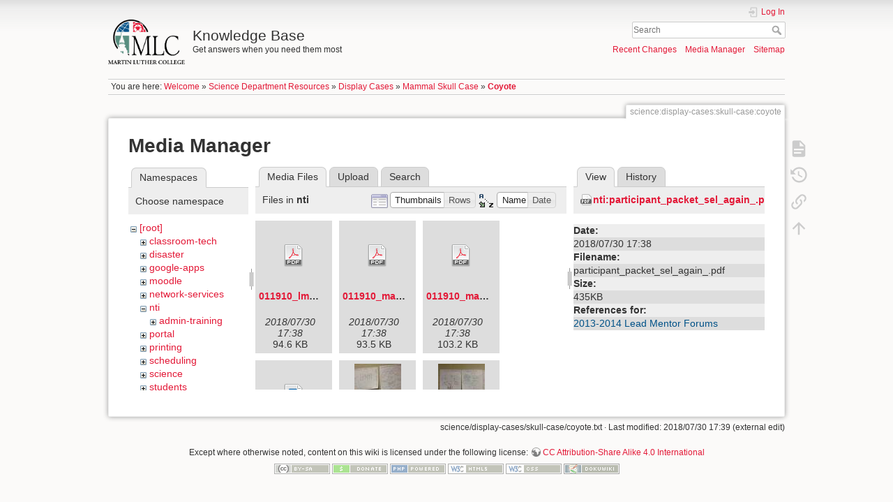

--- FILE ---
content_type: text/html; charset=utf-8
request_url: https://kb.mlc-wels.edu/science/display-cases/skull-case/coyote?image=nti%3Aparticipant_packet_sel_again_.pdf&ns=nti&tab_details=view&do=media&tab_files=files
body_size: 248980
content:
<!DOCTYPE html>
<html lang="en" dir="ltr" class="no-js">
<head>
    <meta charset="utf-8" />
    <title>Coyote [Knowledge Base]</title>
    <script>(function(H){H.className=H.className.replace(/\bno-js\b/,'js')})(document.documentElement)</script>
    <meta name="generator" content="DokuWiki"/>
<meta name="theme-color" content="#008800"/>
<meta name="robots" content="noindex,nofollow"/>
<link rel="search" type="application/opensearchdescription+xml" href="/lib/exe/opensearch.php" title="Knowledge Base"/>
<link rel="start" href="/"/>
<link rel="contents" href="/science/display-cases/skull-case/coyote?do=index" title="Sitemap"/>
<link rel="manifest" href="/lib/exe/manifest.php"/>
<link rel="alternate" type="application/rss+xml" title="Recent Changes" href="/feed.php"/>
<link rel="alternate" type="application/rss+xml" title="Current namespace" href="/feed.php?mode=list&amp;ns=science:display-cases:skull-case"/>
<link rel="alternate" type="text/html" title="Plain HTML" href="/_export/xhtml/science/display-cases/skull-case/coyote"/>
<link rel="alternate" type="text/plain" title="Wiki Markup" href="/_export/raw/science/display-cases/skull-case/coyote"/>
<link rel="stylesheet" type="text/css" href="/lib/exe/css.php?t=mlc2018&amp;tseed=1393a735d58c0ae305e1561216663cfc"/>
<!--[if gte IE 9]><!-->
<script type="text/javascript">/*<![CDATA[*/var NS='science:display-cases:skull-case';var JSINFO = {"id":"science:display-cases:skull-case:coyote","namespace":"science:display-cases:skull-case","ACT":"media","useHeadingNavigation":1,"useHeadingContent":1};
/*!]]>*/</script>
<script type="text/javascript" charset="utf-8" src="/lib/exe/jquery.php?tseed=23f888679b4f1dc26eef34902aca964f"></script>
<script type="text/javascript" charset="utf-8" src="/lib/exe/js.php?t=mlc2018&amp;tseed=1393a735d58c0ae305e1561216663cfc"></script>
<!--<![endif]-->
    <meta name="viewport" content="width=device-width,initial-scale=1" />
    <link rel="shortcut icon" href="/lib/tpl/mlc2018/images/favicon.ico" />
<link rel="apple-touch-icon" href="/lib/tpl/mlc2018/images/apple-touch-icon.png" />
    </head>

<body>
    <div id="dokuwiki__site"><div id="dokuwiki__top" class="site dokuwiki mode_media tpl_mlc2018     ">

        
<!-- ********** HEADER ********** -->
<div id="dokuwiki__header"><div class="pad group">

    
    <div class="headings group">
        <ul class="a11y skip">
            <li><a href="#dokuwiki__content">skip to content</a></li>
        </ul>

        <h1><a href="/welcome"  accesskey="h" title="[H]"><img src="/_media/logo.png" width="2360" height="1379" alt="" /> <span>Knowledge Base</span></a></h1>
                    <p class="claim">Get answers when you need them most</p>
            </div>

    <div class="tools group">
        <!-- USER TOOLS -->
                    <div id="dokuwiki__usertools">
                <h3 class="a11y">User Tools</h3>
                <ul>
                    <li class="action login"><a href="/science/display-cases/skull-case/coyote?do=login&amp;sectok=" title="Log In" rel="nofollow"><span>Log In</span><svg xmlns="http://www.w3.org/2000/svg" width="24" height="24" viewBox="0 0 24 24"><path d="M10 17.25V14H3v-4h7V6.75L15.25 12 10 17.25M8 2h9a2 2 0 0 1 2 2v16a2 2 0 0 1-2 2H8a2 2 0 0 1-2-2v-4h2v4h9V4H8v4H6V4a2 2 0 0 1 2-2z"/></svg></a></li>                </ul>
            </div>
        
        <!-- SITE TOOLS -->
        <div id="dokuwiki__sitetools">
            <h3 class="a11y">Site Tools</h3>
            <form action="/welcome" method="get" role="search" class="search doku_form" id="dw__search" accept-charset="utf-8"><input type="hidden" name="do" value="search" /><input type="hidden" name="id" value="science:display-cases:skull-case:coyote" /><div class="no"><input name="q" type="text" class="edit" title="[F]" accesskey="f" placeholder="Search" autocomplete="on" id="qsearch__in" value="" /><button value="1" type="submit" title="Search">Search</button><div id="qsearch__out" class="ajax_qsearch JSpopup"></div></div></form>            <div class="mobileTools">
                <form action="/doku.php" method="get" accept-charset="utf-8"><div class="no"><input type="hidden" name="id" value="science:display-cases:skull-case:coyote" /><select name="do" class="edit quickselect" title="Tools"><option value="">Tools</option><optgroup label="Page Tools"><option value="">Show page</option><option value="revisions">Old revisions</option><option value="backlink">Backlinks</option></optgroup><optgroup label="Site Tools"><option value="recent">Recent Changes</option><option value="media">Media Manager</option><option value="index">Sitemap</option></optgroup><optgroup label="User Tools"><option value="login">Log In</option></optgroup></select><button type="submit">&gt;</button></div></form>            </div>
            <ul>
                <li class="action recent"><a href="/science/display-cases/skull-case/coyote?do=recent" title="Recent Changes [r]" rel="nofollow" accesskey="r">Recent Changes</a></li><li class="action media"><a href="/science/display-cases/skull-case/coyote?do=media&amp;ns=science%3Adisplay-cases%3Askull-case" title="Media Manager" rel="nofollow">Media Manager</a></li><li class="action index"><a href="/science/display-cases/skull-case/coyote?do=index" title="Sitemap [x]" rel="nofollow" accesskey="x">Sitemap</a></li>            </ul>
        </div>

    </div>

    <!-- BREADCRUMBS -->
            <div class="breadcrumbs">
                            <div class="youarehere"><span class="bchead">You are here: </span><span class="home"><bdi><a href="/welcome" class="wikilink1" title="welcome">Welcome</a></bdi></span> » <bdi><a href="/science" class="wikilink1" title="science">Science Department Resources</a></bdi> » <bdi><a href="/science/display-cases" class="wikilink1" title="science:display-cases">Display Cases</a></bdi> » <bdi><a href="/science/display-cases/skull-case" class="wikilink1" title="science:display-cases:skull-case">Mammal Skull Case</a></bdi> » <bdi><span class="curid"><a href="/science/display-cases/skull-case/coyote" class="wikilink1" title="science:display-cases:skull-case:coyote">Coyote</a></span></bdi></div>
                                </div>
    


    <hr class="a11y" />
</div></div><!-- /header -->

        <div class="wrapper group">

            
            <!-- ********** CONTENT ********** -->
            <div id="dokuwiki__content"><div class="pad group">
                
                <div class="pageId"><span>science:display-cases:skull-case:coyote</span></div>

                <div class="page group">
                                                            <!-- wikipage start -->
                    <div id="mediamanager__page">
<h1>Media Manager</h1>
<div class="panel namespaces">
<h2>Namespaces</h2>
<div class="panelHeader">Choose namespace</div>
<div class="panelContent" id="media__tree">

<ul class="idx">
<li class="media level0 open"><img src="/lib/images/minus.gif" alt="−" /><div class="li"><a href="/science/display-cases/skull-case/coyote?ns=&amp;tab_files=files&amp;do=media&amp;tab_details=view&amp;image=nti%3Aparticipant_packet_sel_again_.pdf" class="idx_dir">[root]</a></div>
<ul class="idx">
<li class="media level1 closed"><img src="/lib/images/plus.gif" alt="+" /><div class="li"><a href="/science/display-cases/skull-case/coyote?ns=classroom-tech&amp;tab_files=files&amp;do=media&amp;tab_details=view&amp;image=nti%3Aparticipant_packet_sel_again_.pdf" class="idx_dir">classroom-tech</a></div></li>
<li class="media level1 closed"><img src="/lib/images/plus.gif" alt="+" /><div class="li"><a href="/science/display-cases/skull-case/coyote?ns=disaster&amp;tab_files=files&amp;do=media&amp;tab_details=view&amp;image=nti%3Aparticipant_packet_sel_again_.pdf" class="idx_dir">disaster</a></div></li>
<li class="media level1 closed"><img src="/lib/images/plus.gif" alt="+" /><div class="li"><a href="/science/display-cases/skull-case/coyote?ns=google-apps&amp;tab_files=files&amp;do=media&amp;tab_details=view&amp;image=nti%3Aparticipant_packet_sel_again_.pdf" class="idx_dir">google-apps</a></div></li>
<li class="media level1 closed"><img src="/lib/images/plus.gif" alt="+" /><div class="li"><a href="/science/display-cases/skull-case/coyote?ns=moodle&amp;tab_files=files&amp;do=media&amp;tab_details=view&amp;image=nti%3Aparticipant_packet_sel_again_.pdf" class="idx_dir">moodle</a></div></li>
<li class="media level1 closed"><img src="/lib/images/plus.gif" alt="+" /><div class="li"><a href="/science/display-cases/skull-case/coyote?ns=network-services&amp;tab_files=files&amp;do=media&amp;tab_details=view&amp;image=nti%3Aparticipant_packet_sel_again_.pdf" class="idx_dir">network-services</a></div></li>
<li class="media level1 open"><img src="/lib/images/minus.gif" alt="−" /><div class="li"><a href="/science/display-cases/skull-case/coyote?ns=nti&amp;tab_files=files&amp;do=media&amp;tab_details=view&amp;image=nti%3Aparticipant_packet_sel_again_.pdf" class="idx_dir">nti</a></div>
<ul class="idx">
<li class="media level2 closed"><img src="/lib/images/plus.gif" alt="+" /><div class="li"><a href="/science/display-cases/skull-case/coyote?ns=nti%2Fadmin-training&amp;tab_files=files&amp;do=media&amp;tab_details=view&amp;image=nti%3Aparticipant_packet_sel_again_.pdf" class="idx_dir">admin-training</a></div></li>
</ul>
</li>
<li class="media level1 closed"><img src="/lib/images/plus.gif" alt="+" /><div class="li"><a href="/science/display-cases/skull-case/coyote?ns=portal&amp;tab_files=files&amp;do=media&amp;tab_details=view&amp;image=nti%3Aparticipant_packet_sel_again_.pdf" class="idx_dir">portal</a></div></li>
<li class="media level1 closed"><img src="/lib/images/plus.gif" alt="+" /><div class="li"><a href="/science/display-cases/skull-case/coyote?ns=printing&amp;tab_files=files&amp;do=media&amp;tab_details=view&amp;image=nti%3Aparticipant_packet_sel_again_.pdf" class="idx_dir">printing</a></div></li>
<li class="media level1 closed"><img src="/lib/images/plus.gif" alt="+" /><div class="li"><a href="/science/display-cases/skull-case/coyote?ns=scheduling&amp;tab_files=files&amp;do=media&amp;tab_details=view&amp;image=nti%3Aparticipant_packet_sel_again_.pdf" class="idx_dir">scheduling</a></div></li>
<li class="media level1 closed"><img src="/lib/images/plus.gif" alt="+" /><div class="li"><a href="/science/display-cases/skull-case/coyote?ns=science&amp;tab_files=files&amp;do=media&amp;tab_details=view&amp;image=nti%3Aparticipant_packet_sel_again_.pdf" class="idx_dir">science</a></div></li>
<li class="media level1 closed"><img src="/lib/images/plus.gif" alt="+" /><div class="li"><a href="/science/display-cases/skull-case/coyote?ns=students&amp;tab_files=files&amp;do=media&amp;tab_details=view&amp;image=nti%3Aparticipant_packet_sel_again_.pdf" class="idx_dir">students</a></div></li>
<li class="media level1 closed"><img src="/lib/images/plus.gif" alt="+" /><div class="li"><a href="/science/display-cases/skull-case/coyote?ns=voip-phones&amp;tab_files=files&amp;do=media&amp;tab_details=view&amp;image=nti%3Aparticipant_packet_sel_again_.pdf" class="idx_dir">voip-phones</a></div></li>
<li class="media level1 closed"><img src="/lib/images/plus.gif" alt="+" /><div class="li"><a href="/science/display-cases/skull-case/coyote?ns=website&amp;tab_files=files&amp;do=media&amp;tab_details=view&amp;image=nti%3Aparticipant_packet_sel_again_.pdf" class="idx_dir">website</a></div></li>
<li class="media level1 closed"><img src="/lib/images/plus.gif" alt="+" /><div class="li"><a href="/science/display-cases/skull-case/coyote?ns=wiki&amp;tab_files=files&amp;do=media&amp;tab_details=view&amp;image=nti%3Aparticipant_packet_sel_again_.pdf" class="idx_dir">wiki</a></div></li>
</ul></li>
</ul>
</div>
</div>
<div class="panel filelist">
<h2 class="a11y">Media Files</h2>
<ul class="tabs">
<li><strong>Media Files</strong></li>
<li><a href="/science/display-cases/skull-case/coyote?tab_files=upload&amp;do=media&amp;tab_details=view&amp;image=nti%3Aparticipant_packet_sel_again_.pdf&amp;ns=nti">Upload</a></li>
<li><a href="/science/display-cases/skull-case/coyote?tab_files=search&amp;do=media&amp;tab_details=view&amp;image=nti%3Aparticipant_packet_sel_again_.pdf&amp;ns=nti">Search</a></li>
</ul>
<div class="panelHeader">
<h3>Files in <strong>nti</strong></h3>
<form class="options" method="get" action="/science/display-cases/skull-case/coyote" accept-charset="utf-8"><div class="no">
<input type="hidden" name="do" value="media" /><input type="hidden" name="tab_files" value="files" /><input type="hidden" name="tab_details" value="view" /><input type="hidden" name="image" value="nti:participant_packet_sel_again_.pdf" /><input type="hidden" name="ns" value="nti" /><ul>
<li class="listType"><label class="thumbs" for="listType__thumbs"><input type="radio" id="listType__thumbs" name="list_dwmedia" value="thumbs" checked="checked" /> <span>Thumbnails</span></label>
<label class="rows" for="listType__rows"><input type="radio" id="listType__rows" name="list_dwmedia" value="rows" /> <span>Rows</span></label>
</li>
<li class="sortBy"><label class="name" for="sortBy__name"><input type="radio" id="sortBy__name" name="sort_dwmedia" value="name" checked="checked" /> <span>Name</span></label>
<label class="date" for="sortBy__date"><input type="radio" id="sortBy__date" name="sort_dwmedia" value="date" /> <span>Date</span></label>
</li>
<li><button type="submit">Apply</button>
</li>
</ul>
</div></form>
</div>
<div class="panelContent">
<ul class="thumbs"><li><dl title="nti:011910_lmf_agenda.pdf">
<dt><a id="d_:nti:011910_lmf_agenda.pdf" class="image" title="nti:011910_lmf_agenda.pdf" href="/science/display-cases/skull-case/coyote?image=nti%3A011910_lmf_agenda.pdf&amp;ns=nti&amp;tab_details=view&amp;do=media&amp;tab_files=files"><img src="/lib/images/fileicons/32x32/pdf.png" alt="nti:011910_lmf_agenda.pdf" class="icon" /></a></dt>
<dd class="name"><a href="/science/display-cases/skull-case/coyote?image=nti%3A011910_lmf_agenda.pdf&amp;ns=nti&amp;tab_details=view&amp;do=media&amp;tab_files=files" id="h_:nti:011910_lmf_agenda.pdf">011910_lmf_agenda.pdf</a></dd>
<dd class="size">&#160;</dd>
<dd class="date">2018/07/30 17:38</dd>
<dd class="filesize">94.6 KB</dd>
</dl></li>
<li><dl title="nti:011910_mas_mentor_forum_agenda_packet.pdf">
<dt><a id="d_:nti:011910_mas_mentor_forum_agenda_packet.pdf" class="image" title="nti:011910_mas_mentor_forum_agenda_packet.pdf" href="/science/display-cases/skull-case/coyote?image=nti%3A011910_mas_mentor_forum_agenda_packet.pdf&amp;ns=nti&amp;tab_details=view&amp;do=media&amp;tab_files=files"><img src="/lib/images/fileicons/32x32/pdf.png" alt="nti:011910_mas_mentor_forum_agenda_packet.pdf" class="icon" /></a></dt>
<dd class="name"><a href="/science/display-cases/skull-case/coyote?image=nti%3A011910_mas_mentor_forum_agenda_packet.pdf&amp;ns=nti&amp;tab_details=view&amp;do=media&amp;tab_files=files" id="h_:nti:011910_mas_mentor_forum_agenda_packet.pdf">011910_mas_mentor_forum_agenda_packet.pdf</a></dd>
<dd class="size">&#160;</dd>
<dd class="date">2018/07/30 17:38</dd>
<dd class="filesize">93.5 KB</dd>
</dl></li>
<li><dl title="nti:011910_mas_mentor_forum_minutes.pdf">
<dt><a id="d_:nti:011910_mas_mentor_forum_minutes.pdf" class="image" title="nti:011910_mas_mentor_forum_minutes.pdf" href="/science/display-cases/skull-case/coyote?image=nti%3A011910_mas_mentor_forum_minutes.pdf&amp;ns=nti&amp;tab_details=view&amp;do=media&amp;tab_files=files"><img src="/lib/images/fileicons/32x32/pdf.png" alt="nti:011910_mas_mentor_forum_minutes.pdf" class="icon" /></a></dt>
<dd class="name"><a href="/science/display-cases/skull-case/coyote?image=nti%3A011910_mas_mentor_forum_minutes.pdf&amp;ns=nti&amp;tab_details=view&amp;do=media&amp;tab_files=files" id="h_:nti:011910_mas_mentor_forum_minutes.pdf">011910_mas_mentor_forum_minutes.pdf</a></dd>
<dd class="size">&#160;</dd>
<dd class="date">2018/07/30 17:38</dd>
<dd class="filesize">103.2 KB</dd>
</dl></li>
<li><dl title="nti:01202014.docx">
<dt><a id="d_:nti:01202014.docx" class="image" title="nti:01202014.docx" href="/science/display-cases/skull-case/coyote?image=nti%3A01202014.docx&amp;ns=nti&amp;tab_details=view&amp;do=media&amp;tab_files=files"><img src="/lib/images/fileicons/32x32/docx.png" alt="nti:01202014.docx" class="icon" /></a></dt>
<dd class="name"><a href="/science/display-cases/skull-case/coyote?image=nti%3A01202014.docx&amp;ns=nti&amp;tab_details=view&amp;do=media&amp;tab_files=files" id="h_:nti:01202014.docx">01202014.docx</a></dd>
<dd class="size">&#160;</dd>
<dd class="date">2018/07/30 17:38</dd>
<dd class="filesize">6.4 KB</dd>
</dl></li>
<li><dl title="nti:015.jpg">
<dt><a id="l_:nti:015.jpg" class="image thumb" href="/science/display-cases/skull-case/coyote?image=nti%3A015.jpg&amp;ns=nti&amp;tab_details=view&amp;do=media&amp;tab_files=files"><img src="/_media/nti/015.jpg?w=67&amp;h=90&amp;t=1532972287&amp;tok=1dc923" alt="nti:015.jpg" /></a></dt>
<dd class="name"><a href="/science/display-cases/skull-case/coyote?image=nti%3A015.jpg&amp;ns=nti&amp;tab_details=view&amp;do=media&amp;tab_files=files" id="h_:nti:015.jpg">015.jpg</a></dd>
<dd class="size">288&#215;383</dd>
<dd class="date">2018/07/30 17:38</dd>
<dd class="filesize">27.8 KB</dd>
</dl></li>
<li><dl title="nti:016.jpg">
<dt><a id="l_:nti:016.jpg" class="image thumb" href="/science/display-cases/skull-case/coyote?image=nti%3A016.jpg&amp;ns=nti&amp;tab_details=view&amp;do=media&amp;tab_files=files"><img src="/_media/nti/016.jpg?w=67&amp;h=90&amp;t=1532972287&amp;tok=3a2933" alt="nti:016.jpg" /></a></dt>
<dd class="name"><a href="/science/display-cases/skull-case/coyote?image=nti%3A016.jpg&amp;ns=nti&amp;tab_details=view&amp;do=media&amp;tab_files=files" id="h_:nti:016.jpg">016.jpg</a></dd>
<dd class="size">288&#215;384</dd>
<dd class="date">2018/07/30 17:38</dd>
<dd class="filesize">27.3 KB</dd>
</dl></li>
<li><dl title="nti:030310_mas_mentor_forum_agenda.pdf">
<dt><a id="d_:nti:030310_mas_mentor_forum_agenda.pdf" class="image" title="nti:030310_mas_mentor_forum_agenda.pdf" href="/science/display-cases/skull-case/coyote?image=nti%3A030310_mas_mentor_forum_agenda.pdf&amp;ns=nti&amp;tab_details=view&amp;do=media&amp;tab_files=files"><img src="/lib/images/fileicons/32x32/pdf.png" alt="nti:030310_mas_mentor_forum_agenda.pdf" class="icon" /></a></dt>
<dd class="name"><a href="/science/display-cases/skull-case/coyote?image=nti%3A030310_mas_mentor_forum_agenda.pdf&amp;ns=nti&amp;tab_details=view&amp;do=media&amp;tab_files=files" id="h_:nti:030310_mas_mentor_forum_agenda.pdf">030310_mas_mentor_forum_agenda.pdf</a></dd>
<dd class="size">&#160;</dd>
<dd class="date">2018/07/30 17:38</dd>
<dd class="filesize">73.2 KB</dd>
</dl></li>
<li><dl title="nti:030310_mas_mentor_forum_minutes.pdf">
<dt><a id="d_:nti:030310_mas_mentor_forum_minutes.pdf" class="image" title="nti:030310_mas_mentor_forum_minutes.pdf" href="/science/display-cases/skull-case/coyote?image=nti%3A030310_mas_mentor_forum_minutes.pdf&amp;ns=nti&amp;tab_details=view&amp;do=media&amp;tab_files=files"><img src="/lib/images/fileicons/32x32/pdf.png" alt="nti:030310_mas_mentor_forum_minutes.pdf" class="icon" /></a></dt>
<dd class="name"><a href="/science/display-cases/skull-case/coyote?image=nti%3A030310_mas_mentor_forum_minutes.pdf&amp;ns=nti&amp;tab_details=view&amp;do=media&amp;tab_files=files" id="h_:nti:030310_mas_mentor_forum_minutes.pdf">030310_mas_mentor_forum_minutes.pdf</a></dd>
<dd class="size">&#160;</dd>
<dd class="date">2018/07/30 17:38</dd>
<dd class="filesize">120.2 KB</dd>
</dl></li>
<li><dl title="nti:031811_mas-seda_mentor_forum_agenda_packet.pdf">
<dt><a id="d_:nti:031811_mas-seda_mentor_forum_agenda_packet.pdf" class="image" title="nti:031811_mas-seda_mentor_forum_agenda_packet.pdf" href="/science/display-cases/skull-case/coyote?image=nti%3A031811_mas-seda_mentor_forum_agenda_packet.pdf&amp;ns=nti&amp;tab_details=view&amp;do=media&amp;tab_files=files"><img src="/lib/images/fileicons/32x32/pdf.png" alt="nti:031811_mas-seda_mentor_forum_agenda_packet.pdf" class="icon" /></a></dt>
<dd class="name"><a href="/science/display-cases/skull-case/coyote?image=nti%3A031811_mas-seda_mentor_forum_agenda_packet.pdf&amp;ns=nti&amp;tab_details=view&amp;do=media&amp;tab_files=files" id="h_:nti:031811_mas-seda_mentor_forum_agenda_packet.pdf">031811_mas-seda_mentor_forum_agenda_packet.pdf</a></dd>
<dd class="size">&#160;</dd>
<dd class="date">2018/07/30 17:38</dd>
<dd class="filesize">3.9 MB</dd>
</dl></li>
<li><dl title="nti:041311_mas-seda_mentor_forum_agenda.pdf">
<dt><a id="d_:nti:041311_mas-seda_mentor_forum_agenda.pdf" class="image" title="nti:041311_mas-seda_mentor_forum_agenda.pdf" href="/science/display-cases/skull-case/coyote?image=nti%3A041311_mas-seda_mentor_forum_agenda.pdf&amp;ns=nti&amp;tab_details=view&amp;do=media&amp;tab_files=files"><img src="/lib/images/fileicons/32x32/pdf.png" alt="nti:041311_mas-seda_mentor_forum_agenda.pdf" class="icon" /></a></dt>
<dd class="name"><a href="/science/display-cases/skull-case/coyote?image=nti%3A041311_mas-seda_mentor_forum_agenda.pdf&amp;ns=nti&amp;tab_details=view&amp;do=media&amp;tab_files=files" id="h_:nti:041311_mas-seda_mentor_forum_agenda.pdf">041311_mas-seda_mentor_forum_agenda.pdf</a></dd>
<dd class="size">&#160;</dd>
<dd class="date">2018/07/30 17:38</dd>
<dd class="filesize">83.4 KB</dd>
</dl></li>
<li><dl title="nti:041311_mas-seda_mentoring_checklist_.pdf">
<dt><a id="d_:nti:041311_mas-seda_mentoring_checklist_.pdf" class="image" title="nti:041311_mas-seda_mentoring_checklist_.pdf" href="/science/display-cases/skull-case/coyote?image=nti%3A041311_mas-seda_mentoring_checklist_.pdf&amp;ns=nti&amp;tab_details=view&amp;do=media&amp;tab_files=files"><img src="/lib/images/fileicons/32x32/pdf.png" alt="nti:041311_mas-seda_mentoring_checklist_.pdf" class="icon" /></a></dt>
<dd class="name"><a href="/science/display-cases/skull-case/coyote?image=nti%3A041311_mas-seda_mentoring_checklist_.pdf&amp;ns=nti&amp;tab_details=view&amp;do=media&amp;tab_files=files" id="h_:nti:041311_mas-seda_mentoring_checklist_.pdf">041311_mas-seda_mentoring_checklist_.pdf</a></dd>
<dd class="size">&#160;</dd>
<dd class="date">2018/07/30 17:38</dd>
<dd class="filesize">23.5 KB</dd>
</dl></li>
<li><dl title="nti:051010_mas_agenda_packet.pdf">
<dt><a id="d_:nti:051010_mas_agenda_packet.pdf" class="image" title="nti:051010_mas_agenda_packet.pdf" href="/science/display-cases/skull-case/coyote?image=nti%3A051010_mas_agenda_packet.pdf&amp;ns=nti&amp;tab_details=view&amp;do=media&amp;tab_files=files"><img src="/lib/images/fileicons/32x32/pdf.png" alt="nti:051010_mas_agenda_packet.pdf" class="icon" /></a></dt>
<dd class="name"><a href="/science/display-cases/skull-case/coyote?image=nti%3A051010_mas_agenda_packet.pdf&amp;ns=nti&amp;tab_details=view&amp;do=media&amp;tab_files=files" id="h_:nti:051010_mas_agenda_packet.pdf">051010_mas_agenda_packet.pdf</a></dd>
<dd class="size">&#160;</dd>
<dd class="date">2018/07/30 17:38</dd>
<dd class="filesize">451.8 KB</dd>
</dl></li>
<li><dl title="nti:051010_mas_mentor_forum_minutes.pdf">
<dt><a id="d_:nti:051010_mas_mentor_forum_minutes.pdf" class="image" title="nti:051010_mas_mentor_forum_minutes.pdf" href="/science/display-cases/skull-case/coyote?image=nti%3A051010_mas_mentor_forum_minutes.pdf&amp;ns=nti&amp;tab_details=view&amp;do=media&amp;tab_files=files"><img src="/lib/images/fileicons/32x32/pdf.png" alt="nti:051010_mas_mentor_forum_minutes.pdf" class="icon" /></a></dt>
<dd class="name"><a href="/science/display-cases/skull-case/coyote?image=nti%3A051010_mas_mentor_forum_minutes.pdf&amp;ns=nti&amp;tab_details=view&amp;do=media&amp;tab_files=files" id="h_:nti:051010_mas_mentor_forum_minutes.pdf">051010_mas_mentor_forum_minutes.pdf</a></dd>
<dd class="size">&#160;</dd>
<dd class="date">2018/07/30 17:38</dd>
<dd class="filesize">101.1 KB</dd>
</dl></li>
<li><dl title="nti:082510_mas-seda_agenda_packet.pdf">
<dt><a id="d_:nti:082510_mas-seda_agenda_packet.pdf" class="image" title="nti:082510_mas-seda_agenda_packet.pdf" href="/science/display-cases/skull-case/coyote?image=nti%3A082510_mas-seda_agenda_packet.pdf&amp;ns=nti&amp;tab_details=view&amp;do=media&amp;tab_files=files"><img src="/lib/images/fileicons/32x32/pdf.png" alt="nti:082510_mas-seda_agenda_packet.pdf" class="icon" /></a></dt>
<dd class="name"><a href="/science/display-cases/skull-case/coyote?image=nti%3A082510_mas-seda_agenda_packet.pdf&amp;ns=nti&amp;tab_details=view&amp;do=media&amp;tab_files=files" id="h_:nti:082510_mas-seda_agenda_packet.pdf">082510_mas-seda_agenda_packet.pdf</a></dd>
<dd class="size">&#160;</dd>
<dd class="date">2018/07/30 17:38</dd>
<dd class="filesize">277.4 KB</dd>
</dl></li>
<li><dl title="nti:091409_mas_mentor_forum_agenda_packet.pdf">
<dt><a id="d_:nti:091409_mas_mentor_forum_agenda_packet.pdf" class="image" title="nti:091409_mas_mentor_forum_agenda_packet.pdf" href="/science/display-cases/skull-case/coyote?image=nti%3A091409_mas_mentor_forum_agenda_packet.pdf&amp;ns=nti&amp;tab_details=view&amp;do=media&amp;tab_files=files"><img src="/lib/images/fileicons/32x32/pdf.png" alt="nti:091409_mas_mentor_forum_agenda_packet.pdf" class="icon" /></a></dt>
<dd class="name"><a href="/science/display-cases/skull-case/coyote?image=nti%3A091409_mas_mentor_forum_agenda_packet.pdf&amp;ns=nti&amp;tab_details=view&amp;do=media&amp;tab_files=files" id="h_:nti:091409_mas_mentor_forum_agenda_packet.pdf">091409_mas_mentor_forum_agenda_packet.pdf</a></dd>
<dd class="size">&#160;</dd>
<dd class="date">2018/07/30 17:38</dd>
<dd class="filesize">207.4 KB</dd>
</dl></li>
<li><dl title="nti:091409_mas_mentor_forum_minutes.pdf">
<dt><a id="d_:nti:091409_mas_mentor_forum_minutes.pdf" class="image" title="nti:091409_mas_mentor_forum_minutes.pdf" href="/science/display-cases/skull-case/coyote?image=nti%3A091409_mas_mentor_forum_minutes.pdf&amp;ns=nti&amp;tab_details=view&amp;do=media&amp;tab_files=files"><img src="/lib/images/fileicons/32x32/pdf.png" alt="nti:091409_mas_mentor_forum_minutes.pdf" class="icon" /></a></dt>
<dd class="name"><a href="/science/display-cases/skull-case/coyote?image=nti%3A091409_mas_mentor_forum_minutes.pdf&amp;ns=nti&amp;tab_details=view&amp;do=media&amp;tab_files=files" id="h_:nti:091409_mas_mentor_forum_minutes.pdf">091409_mas_mentor_forum_minutes.pdf</a></dd>
<dd class="size">&#160;</dd>
<dd class="date">2018/07/30 17:38</dd>
<dd class="filesize">132.8 KB</dd>
</dl></li>
<li><dl title="nti:1-1.26.13mentorforum.docx">
<dt><a id="d_:nti:1-1.26.13mentorforum.docx" class="image" title="nti:1-1.26.13mentorforum.docx" href="/science/display-cases/skull-case/coyote?image=nti%3A1-1.26.13mentorforum.docx&amp;ns=nti&amp;tab_details=view&amp;do=media&amp;tab_files=files"><img src="/lib/images/fileicons/32x32/docx.png" alt="nti:1-1.26.13mentorforum.docx" class="icon" /></a></dt>
<dd class="name"><a href="/science/display-cases/skull-case/coyote?image=nti%3A1-1.26.13mentorforum.docx&amp;ns=nti&amp;tab_details=view&amp;do=media&amp;tab_files=files" id="h_:nti:1-1.26.13mentorforum.docx">1-1.26.13mentorforum.docx</a></dd>
<dd class="size">&#160;</dd>
<dd class="date">2018/07/30 17:38</dd>
<dd class="filesize">1.8 MB</dd>
</dl></li>
<li><dl title="nti:1st_mentor_forum_2013-2014_1_.doc">
<dt><a id="d_:nti:1st_mentor_forum_2013-2014_1_.doc" class="image" title="nti:1st_mentor_forum_2013-2014_1_.doc" href="/science/display-cases/skull-case/coyote?image=nti%3A1st_mentor_forum_2013-2014_1_.doc&amp;ns=nti&amp;tab_details=view&amp;do=media&amp;tab_files=files"><img src="/lib/images/fileicons/32x32/doc.png" alt="nti:1st_mentor_forum_2013-2014_1_.doc" class="icon" /></a></dt>
<dd class="name"><a href="/science/display-cases/skull-case/coyote?image=nti%3A1st_mentor_forum_2013-2014_1_.doc&amp;ns=nti&amp;tab_details=view&amp;do=media&amp;tab_files=files" id="h_:nti:1st_mentor_forum_2013-2014_1_.doc">1st_mentor_forum_2013-2014_1_.doc</a></dd>
<dd class="size">&#160;</dd>
<dd class="date">2018/07/30 17:38</dd>
<dd class="filesize">25.5 KB</dd>
</dl></li>
<li><dl title="nti:1styearnewteachermeeting1.docx">
<dt><a id="d_:nti:1styearnewteachermeeting1.docx" class="image" title="nti:1styearnewteachermeeting1.docx" href="/science/display-cases/skull-case/coyote?image=nti%3A1styearnewteachermeeting1.docx&amp;ns=nti&amp;tab_details=view&amp;do=media&amp;tab_files=files"><img src="/lib/images/fileicons/32x32/docx.png" alt="nti:1styearnewteachermeeting1.docx" class="icon" /></a></dt>
<dd class="name"><a href="/science/display-cases/skull-case/coyote?image=nti%3A1styearnewteachermeeting1.docx&amp;ns=nti&amp;tab_details=view&amp;do=media&amp;tab_files=files" id="h_:nti:1styearnewteachermeeting1.docx">1styearnewteachermeeting1.docx</a></dd>
<dd class="size">&#160;</dd>
<dd class="date">2018/07/30 17:38</dd>
<dd class="filesize">5 KB</dd>
</dl></li>
<li><dl title="nti:2.15.11_sewntp_lead_mentor_network_forum_agenda.pdf">
<dt><a id="d_:nti:2.15.11_sewntp_lead_mentor_network_forum_agenda.pdf" class="image" title="nti:2.15.11_sewntp_lead_mentor_network_forum_agenda.pdf" href="/science/display-cases/skull-case/coyote?image=nti%3A2.15.11_sewntp_lead_mentor_network_forum_agenda.pdf&amp;ns=nti&amp;tab_details=view&amp;do=media&amp;tab_files=files"><img src="/lib/images/fileicons/32x32/pdf.png" alt="nti:2.15.11_sewntp_lead_mentor_network_forum_agenda.pdf" class="icon" /></a></dt>
<dd class="name"><a href="/science/display-cases/skull-case/coyote?image=nti%3A2.15.11_sewntp_lead_mentor_network_forum_agenda.pdf&amp;ns=nti&amp;tab_details=view&amp;do=media&amp;tab_files=files" id="h_:nti:2.15.11_sewntp_lead_mentor_network_forum_agenda.pdf">2.15.11_sewntp_lead_mentor_network_forum_agenda.pdf</a></dd>
<dd class="size">&#160;</dd>
<dd class="date">2018/07/30 17:38</dd>
<dd class="filesize">98.9 KB</dd>
</dl></li>
<li><dl title="nti:2.22.14mentorforum_asw.docx">
<dt><a id="d_:nti:2.22.14mentorforum_asw.docx" class="image" title="nti:2.22.14mentorforum_asw.docx" href="/science/display-cases/skull-case/coyote?image=nti%3A2.22.14mentorforum_asw.docx&amp;ns=nti&amp;tab_details=view&amp;do=media&amp;tab_files=files"><img src="/lib/images/fileicons/32x32/docx.png" alt="nti:2.22.14mentorforum_asw.docx" class="icon" /></a></dt>
<dd class="name"><a href="/science/display-cases/skull-case/coyote?image=nti%3A2.22.14mentorforum_asw.docx&amp;ns=nti&amp;tab_details=view&amp;do=media&amp;tab_files=files" id="h_:nti:2.22.14mentorforum_asw.docx">2.22.14mentorforum_asw.docx</a></dd>
<dd class="size">&#160;</dd>
<dd class="date">2018/07/30 17:38</dd>
<dd class="filesize">126.6 KB</dd>
</dl></li>
<li><dl title="nti:2.25.12mentorforumwiki.docx">
<dt><a id="d_:nti:2.25.12mentorforumwiki.docx" class="image" title="nti:2.25.12mentorforumwiki.docx" href="/science/display-cases/skull-case/coyote?image=nti%3A2.25.12mentorforumwiki.docx&amp;ns=nti&amp;tab_details=view&amp;do=media&amp;tab_files=files"><img src="/lib/images/fileicons/32x32/docx.png" alt="nti:2.25.12mentorforumwiki.docx" class="icon" /></a></dt>
<dd class="name"><a href="/science/display-cases/skull-case/coyote?image=nti%3A2.25.12mentorforumwiki.docx&amp;ns=nti&amp;tab_details=view&amp;do=media&amp;tab_files=files" id="h_:nti:2.25.12mentorforumwiki.docx">2.25.12mentorforumwiki.docx</a></dd>
<dd class="size">&#160;</dd>
<dd class="date">2018/07/30 17:38</dd>
<dd class="filesize">121.6 KB</dd>
</dl></li>
<li><dl title="nti:3.2.1._district_heads_together.pdf">
<dt><a id="d_:nti:3.2.1._district_heads_together.pdf" class="image" title="nti:3.2.1._district_heads_together.pdf" href="/science/display-cases/skull-case/coyote?image=nti%3A3.2.1._district_heads_together.pdf&amp;ns=nti&amp;tab_details=view&amp;do=media&amp;tab_files=files"><img src="/lib/images/fileicons/32x32/pdf.png" alt="nti:3.2.1._district_heads_together.pdf" class="icon" /></a></dt>
<dd class="name"><a href="/science/display-cases/skull-case/coyote?image=nti%3A3.2.1._district_heads_together.pdf&amp;ns=nti&amp;tab_details=view&amp;do=media&amp;tab_files=files" id="h_:nti:3.2.1._district_heads_together.pdf">3.2.1._district_heads_together.pdf</a></dd>
<dd class="size">&#160;</dd>
<dd class="date">2018/07/30 17:38</dd>
<dd class="filesize">56.8 KB</dd>
</dl></li>
<li><dl title="nti:3_way_convo.doc">
<dt><a id="d_:nti:3_way_convo.doc" class="image" title="nti:3_way_convo.doc" href="/science/display-cases/skull-case/coyote?image=nti%3A3_way_convo.doc&amp;ns=nti&amp;tab_details=view&amp;do=media&amp;tab_files=files"><img src="/lib/images/fileicons/32x32/doc.png" alt="nti:3_way_convo.doc" class="icon" /></a></dt>
<dd class="name"><a href="/science/display-cases/skull-case/coyote?image=nti%3A3_way_convo.doc&amp;ns=nti&amp;tab_details=view&amp;do=media&amp;tab_files=files" id="h_:nti:3_way_convo.doc">3_way_convo.doc</a></dd>
<dd class="size">&#160;</dd>
<dd class="date">2018/07/30 17:38</dd>
<dd class="filesize">39 KB</dd>
</dl></li>
<li><dl title="nti:3rd_mentor_forum_2014_2.docx">
<dt><a id="d_:nti:3rd_mentor_forum_2014_2.docx" class="image" title="nti:3rd_mentor_forum_2014_2.docx" href="/science/display-cases/skull-case/coyote?image=nti%3A3rd_mentor_forum_2014_2.docx&amp;ns=nti&amp;tab_details=view&amp;do=media&amp;tab_files=files"><img src="/lib/images/fileicons/32x32/docx.png" alt="nti:3rd_mentor_forum_2014_2.docx" class="icon" /></a></dt>
<dd class="name"><a href="/science/display-cases/skull-case/coyote?image=nti%3A3rd_mentor_forum_2014_2.docx&amp;ns=nti&amp;tab_details=view&amp;do=media&amp;tab_files=files" id="h_:nti:3rd_mentor_forum_2014_2.docx">3rd_mentor_forum_2014_2.docx</a></dd>
<dd class="size">&#160;</dd>
<dd class="date">2018/07/30 17:38</dd>
<dd class="filesize">15.3 KB</dd>
</dl></li>
<li><dl title="nti:4.21.12forum.docx">
<dt><a id="d_:nti:4.21.12forum.docx" class="image" title="nti:4.21.12forum.docx" href="/science/display-cases/skull-case/coyote?image=nti%3A4.21.12forum.docx&amp;ns=nti&amp;tab_details=view&amp;do=media&amp;tab_files=files"><img src="/lib/images/fileicons/32x32/docx.png" alt="nti:4.21.12forum.docx" class="icon" /></a></dt>
<dd class="name"><a href="/science/display-cases/skull-case/coyote?image=nti%3A4.21.12forum.docx&amp;ns=nti&amp;tab_details=view&amp;do=media&amp;tab_files=files" id="h_:nti:4.21.12forum.docx">4.21.12forum.docx</a></dd>
<dd class="size">&#160;</dd>
<dd class="date">2018/07/30 17:38</dd>
<dd class="filesize">1.2 MB</dd>
</dl></li>
<li><dl title="nti:5.4.13mentorforum.docx">
<dt><a id="d_:nti:5.4.13mentorforum.docx" class="image" title="nti:5.4.13mentorforum.docx" href="/science/display-cases/skull-case/coyote?image=nti%3A5.4.13mentorforum.docx&amp;ns=nti&amp;tab_details=view&amp;do=media&amp;tab_files=files"><img src="/lib/images/fileicons/32x32/docx.png" alt="nti:5.4.13mentorforum.docx" class="icon" /></a></dt>
<dd class="name"><a href="/science/display-cases/skull-case/coyote?image=nti%3A5.4.13mentorforum.docx&amp;ns=nti&amp;tab_details=view&amp;do=media&amp;tab_files=files" id="h_:nti:5.4.13mentorforum.docx">5.4.13mentorforum.docx</a></dd>
<dd class="size">&#160;</dd>
<dd class="date">2018/07/30 17:38</dd>
<dd class="filesize">82.6 KB</dd>
</dl></li>
<li><dl title="nti:5.10.14mentor_forum_asw_di.docx">
<dt><a id="d_:nti:5.10.14mentor_forum_asw_di.docx" class="image" title="nti:5.10.14mentor_forum_asw_di.docx" href="/science/display-cases/skull-case/coyote?image=nti%3A5.10.14mentor_forum_asw_di.docx&amp;ns=nti&amp;tab_details=view&amp;do=media&amp;tab_files=files"><img src="/lib/images/fileicons/32x32/docx.png" alt="nti:5.10.14mentor_forum_asw_di.docx" class="icon" /></a></dt>
<dd class="name"><a href="/science/display-cases/skull-case/coyote?image=nti%3A5.10.14mentor_forum_asw_di.docx&amp;ns=nti&amp;tab_details=view&amp;do=media&amp;tab_files=files" id="h_:nti:5.10.14mentor_forum_asw_di.docx">5.10.14mentor_forum_asw_di.docx</a></dd>
<dd class="size">&#160;</dd>
<dd class="date">2018/07/30 17:38</dd>
<dd class="filesize">144.5 KB</dd>
</dl></li>
<li><dl title="nti:5.16.11adbtmt.doc">
<dt><a id="d_:nti:5.16.11adbtmt.doc" class="image" title="nti:5.16.11adbtmt.doc" href="/science/display-cases/skull-case/coyote?image=nti%3A5.16.11adbtmt.doc&amp;ns=nti&amp;tab_details=view&amp;do=media&amp;tab_files=files"><img src="/lib/images/fileicons/32x32/doc.png" alt="nti:5.16.11adbtmt.doc" class="icon" /></a></dt>
<dd class="name"><a href="/science/display-cases/skull-case/coyote?image=nti%3A5.16.11adbtmt.doc&amp;ns=nti&amp;tab_details=view&amp;do=media&amp;tab_files=files" id="h_:nti:5.16.11adbtmt.doc">5.16.11adbtmt.doc</a></dd>
<dd class="size">&#160;</dd>
<dd class="date">2018/07/30 17:38</dd>
<dd class="filesize">31 KB</dd>
</dl></li>
<li><dl title="nti:5.16.11btneedtoknow.doc">
<dt><a id="d_:nti:5.16.11btneedtoknow.doc" class="image" title="nti:5.16.11btneedtoknow.doc" href="/science/display-cases/skull-case/coyote?image=nti%3A5.16.11btneedtoknow.doc&amp;ns=nti&amp;tab_details=view&amp;do=media&amp;tab_files=files"><img src="/lib/images/fileicons/32x32/doc.png" alt="nti:5.16.11btneedtoknow.doc" class="icon" /></a></dt>
<dd class="name"><a href="/science/display-cases/skull-case/coyote?image=nti%3A5.16.11btneedtoknow.doc&amp;ns=nti&amp;tab_details=view&amp;do=media&amp;tab_files=files" id="h_:nti:5.16.11btneedtoknow.doc">5.16.11btneedtoknow.doc</a></dd>
<dd class="size">&#160;</dd>
<dd class="date">2018/07/30 17:38</dd>
<dd class="filesize">34 KB</dd>
</dl></li>
<li><dl title="nti:5.16.11caldraft.doc">
<dt><a id="d_:nti:5.16.11caldraft.doc" class="image" title="nti:5.16.11caldraft.doc" href="/science/display-cases/skull-case/coyote?image=nti%3A5.16.11caldraft.doc&amp;ns=nti&amp;tab_details=view&amp;do=media&amp;tab_files=files"><img src="/lib/images/fileicons/32x32/doc.png" alt="nti:5.16.11caldraft.doc" class="icon" /></a></dt>
<dd class="name"><a href="/science/display-cases/skull-case/coyote?image=nti%3A5.16.11caldraft.doc&amp;ns=nti&amp;tab_details=view&amp;do=media&amp;tab_files=files" id="h_:nti:5.16.11caldraft.doc">5.16.11caldraft.doc</a></dd>
<dd class="size">&#160;</dd>
<dd class="date">2018/07/30 17:38</dd>
<dd class="filesize">39.5 KB</dd>
</dl></li>
<li><dl title="nti:5.16.11challenge.pdf">
<dt><a id="d_:nti:5.16.11challenge.pdf" class="image" title="nti:5.16.11challenge.pdf" href="/science/display-cases/skull-case/coyote?image=nti%3A5.16.11challenge.pdf&amp;ns=nti&amp;tab_details=view&amp;do=media&amp;tab_files=files"><img src="/lib/images/fileicons/32x32/pdf.png" alt="nti:5.16.11challenge.pdf" class="icon" /></a></dt>
<dd class="name"><a href="/science/display-cases/skull-case/coyote?image=nti%3A5.16.11challenge.pdf&amp;ns=nti&amp;tab_details=view&amp;do=media&amp;tab_files=files" id="h_:nti:5.16.11challenge.pdf">5.16.11challenge.pdf</a></dd>
<dd class="size">&#160;</dd>
<dd class="date">2018/07/30 17:38</dd>
<dd class="filesize">394.3 KB</dd>
</dl></li>
<li><dl title="nti:5.16.11chart3way.pdf">
<dt><a id="d_:nti:5.16.11chart3way.pdf" class="image" title="nti:5.16.11chart3way.pdf" href="/science/display-cases/skull-case/coyote?image=nti%3A5.16.11chart3way.pdf&amp;ns=nti&amp;tab_details=view&amp;do=media&amp;tab_files=files"><img src="/lib/images/fileicons/32x32/pdf.png" alt="nti:5.16.11chart3way.pdf" class="icon" /></a></dt>
<dd class="name"><a href="/science/display-cases/skull-case/coyote?image=nti%3A5.16.11chart3way.pdf&amp;ns=nti&amp;tab_details=view&amp;do=media&amp;tab_files=files" id="h_:nti:5.16.11chart3way.pdf">5.16.11chart3way.pdf</a></dd>
<dd class="size">&#160;</dd>
<dd class="date">2018/07/30 17:38</dd>
<dd class="filesize">738.7 KB</dd>
</dl></li>
<li><dl title="nti:5.16.11convreflect.doc">
<dt><a id="d_:nti:5.16.11convreflect.doc" class="image" title="nti:5.16.11convreflect.doc" href="/science/display-cases/skull-case/coyote?image=nti%3A5.16.11convreflect.doc&amp;ns=nti&amp;tab_details=view&amp;do=media&amp;tab_files=files"><img src="/lib/images/fileicons/32x32/doc.png" alt="nti:5.16.11convreflect.doc" class="icon" /></a></dt>
<dd class="name"><a href="/science/display-cases/skull-case/coyote?image=nti%3A5.16.11convreflect.doc&amp;ns=nti&amp;tab_details=view&amp;do=media&amp;tab_files=files" id="h_:nti:5.16.11convreflect.doc">5.16.11convreflect.doc</a></dd>
<dd class="size">&#160;</dd>
<dd class="date">2018/07/30 17:38</dd>
<dd class="filesize">35.5 KB</dd>
</dl></li>
<li><dl title="nti:5.16.11coverpg.doc">
<dt><a id="d_:nti:5.16.11coverpg.doc" class="image" title="nti:5.16.11coverpg.doc" href="/science/display-cases/skull-case/coyote?image=nti%3A5.16.11coverpg.doc&amp;ns=nti&amp;tab_details=view&amp;do=media&amp;tab_files=files"><img src="/lib/images/fileicons/32x32/doc.png" alt="nti:5.16.11coverpg.doc" class="icon" /></a></dt>
<dd class="name"><a href="/science/display-cases/skull-case/coyote?image=nti%3A5.16.11coverpg.doc&amp;ns=nti&amp;tab_details=view&amp;do=media&amp;tab_files=files" id="h_:nti:5.16.11coverpg.doc">5.16.11coverpg.doc</a></dd>
<dd class="size">&#160;</dd>
<dd class="date">2018/07/30 17:38</dd>
<dd class="filesize">37.5 KB</dd>
</dl></li>
<li><dl title="nti:5.16.11flowchart.pdf">
<dt><a id="d_:nti:5.16.11flowchart.pdf" class="image" title="nti:5.16.11flowchart.pdf" href="/science/display-cases/skull-case/coyote?image=nti%3A5.16.11flowchart.pdf&amp;ns=nti&amp;tab_details=view&amp;do=media&amp;tab_files=files"><img src="/lib/images/fileicons/32x32/pdf.png" alt="nti:5.16.11flowchart.pdf" class="icon" /></a></dt>
<dd class="name"><a href="/science/display-cases/skull-case/coyote?image=nti%3A5.16.11flowchart.pdf&amp;ns=nti&amp;tab_details=view&amp;do=media&amp;tab_files=files" id="h_:nti:5.16.11flowchart.pdf">5.16.11flowchart.pdf</a></dd>
<dd class="size">&#160;</dd>
<dd class="date">2018/07/30 17:38</dd>
<dd class="filesize">313.8 KB</dd>
</dl></li>
<li><dl title="nti:5.16.11futureplans.doc">
<dt><a id="d_:nti:5.16.11futureplans.doc" class="image" title="nti:5.16.11futureplans.doc" href="/science/display-cases/skull-case/coyote?image=nti%3A5.16.11futureplans.doc&amp;ns=nti&amp;tab_details=view&amp;do=media&amp;tab_files=files"><img src="/lib/images/fileicons/32x32/doc.png" alt="nti:5.16.11futureplans.doc" class="icon" /></a></dt>
<dd class="name"><a href="/science/display-cases/skull-case/coyote?image=nti%3A5.16.11futureplans.doc&amp;ns=nti&amp;tab_details=view&amp;do=media&amp;tab_files=files" id="h_:nti:5.16.11futureplans.doc">5.16.11futureplans.doc</a></dd>
<dd class="size">&#160;</dd>
<dd class="date">2018/07/30 17:38</dd>
<dd class="filesize">32 KB</dd>
</dl></li>
<li><dl title="nti:5.16.11ldmenneedtoknow.doc">
<dt><a id="d_:nti:5.16.11ldmenneedtoknow.doc" class="image" title="nti:5.16.11ldmenneedtoknow.doc" href="/science/display-cases/skull-case/coyote?image=nti%3A5.16.11ldmenneedtoknow.doc&amp;ns=nti&amp;tab_details=view&amp;do=media&amp;tab_files=files"><img src="/lib/images/fileicons/32x32/doc.png" alt="nti:5.16.11ldmenneedtoknow.doc" class="icon" /></a></dt>
<dd class="name"><a href="/science/display-cases/skull-case/coyote?image=nti%3A5.16.11ldmenneedtoknow.doc&amp;ns=nti&amp;tab_details=view&amp;do=media&amp;tab_files=files" id="h_:nti:5.16.11ldmenneedtoknow.doc">5.16.11ldmenneedtoknow.doc</a></dd>
<dd class="size">&#160;</dd>
<dd class="date">2018/07/30 17:38</dd>
<dd class="filesize">34 KB</dd>
</dl></li>
<li><dl title="nti:5.16.11proggoals.doc">
<dt><a id="d_:nti:5.16.11proggoals.doc" class="image" title="nti:5.16.11proggoals.doc" href="/science/display-cases/skull-case/coyote?image=nti%3A5.16.11proggoals.doc&amp;ns=nti&amp;tab_details=view&amp;do=media&amp;tab_files=files"><img src="/lib/images/fileicons/32x32/doc.png" alt="nti:5.16.11proggoals.doc" class="icon" /></a></dt>
<dd class="name"><a href="/science/display-cases/skull-case/coyote?image=nti%3A5.16.11proggoals.doc&amp;ns=nti&amp;tab_details=view&amp;do=media&amp;tab_files=files" id="h_:nti:5.16.11proggoals.doc">5.16.11proggoals.doc</a></dd>
<dd class="size">&#160;</dd>
<dd class="date">2018/07/30 17:38</dd>
<dd class="filesize">34 KB</dd>
</dl></li>
<li><dl title="nti:5.16.11rolead.doc">
<dt><a id="d_:nti:5.16.11rolead.doc" class="image" title="nti:5.16.11rolead.doc" href="/science/display-cases/skull-case/coyote?image=nti%3A5.16.11rolead.doc&amp;ns=nti&amp;tab_details=view&amp;do=media&amp;tab_files=files"><img src="/lib/images/fileicons/32x32/doc.png" alt="nti:5.16.11rolead.doc" class="icon" /></a></dt>
<dd class="name"><a href="/science/display-cases/skull-case/coyote?image=nti%3A5.16.11rolead.doc&amp;ns=nti&amp;tab_details=view&amp;do=media&amp;tab_files=files" id="h_:nti:5.16.11rolead.doc">5.16.11rolead.doc</a></dd>
<dd class="size">&#160;</dd>
<dd class="date">2018/07/30 17:38</dd>
<dd class="filesize">34 KB</dd>
</dl></li>
<li><dl title="nti:5.16.11rolebt.doc">
<dt><a id="d_:nti:5.16.11rolebt.doc" class="image" title="nti:5.16.11rolebt.doc" href="/science/display-cases/skull-case/coyote?image=nti%3A5.16.11rolebt.doc&amp;ns=nti&amp;tab_details=view&amp;do=media&amp;tab_files=files"><img src="/lib/images/fileicons/32x32/doc.png" alt="nti:5.16.11rolebt.doc" class="icon" /></a></dt>
<dd class="name"><a href="/science/display-cases/skull-case/coyote?image=nti%3A5.16.11rolebt.doc&amp;ns=nti&amp;tab_details=view&amp;do=media&amp;tab_files=files" id="h_:nti:5.16.11rolebt.doc">5.16.11rolebt.doc</a></dd>
<dd class="size">&#160;</dd>
<dd class="date">2018/07/30 17:38</dd>
<dd class="filesize">34 KB</dd>
</dl></li>
<li><dl title="nti:5.16.11showtell.pdf">
<dt><a id="d_:nti:5.16.11showtell.pdf" class="image" title="nti:5.16.11showtell.pdf" href="/science/display-cases/skull-case/coyote?image=nti%3A5.16.11showtell.pdf&amp;ns=nti&amp;tab_details=view&amp;do=media&amp;tab_files=files"><img src="/lib/images/fileicons/32x32/pdf.png" alt="nti:5.16.11showtell.pdf" class="icon" /></a></dt>
<dd class="name"><a href="/science/display-cases/skull-case/coyote?image=nti%3A5.16.11showtell.pdf&amp;ns=nti&amp;tab_details=view&amp;do=media&amp;tab_files=files" id="h_:nti:5.16.11showtell.pdf">5.16.11showtell.pdf</a></dd>
<dd class="size">&#160;</dd>
<dd class="date">2018/07/30 17:38</dd>
<dd class="filesize">330.4 KB</dd>
</dl></li>
<li><dl title="nti:5.16.11success.pdf">
<dt><a id="d_:nti:5.16.11success.pdf" class="image" title="nti:5.16.11success.pdf" href="/science/display-cases/skull-case/coyote?image=nti%3A5.16.11success.pdf&amp;ns=nti&amp;tab_details=view&amp;do=media&amp;tab_files=files"><img src="/lib/images/fileicons/32x32/pdf.png" alt="nti:5.16.11success.pdf" class="icon" /></a></dt>
<dd class="name"><a href="/science/display-cases/skull-case/coyote?image=nti%3A5.16.11success.pdf&amp;ns=nti&amp;tab_details=view&amp;do=media&amp;tab_files=files" id="h_:nti:5.16.11success.pdf">5.16.11success.pdf</a></dd>
<dd class="size">&#160;</dd>
<dd class="date">2018/07/30 17:38</dd>
<dd class="filesize">337.9 KB</dd>
</dl></li>
<li><dl title="nti:5.16.113waycolumnfilled.pdf">
<dt><a id="d_:nti:5.16.113waycolumnfilled.pdf" class="image" title="nti:5.16.113waycolumnfilled.pdf" href="/science/display-cases/skull-case/coyote?image=nti%3A5.16.113waycolumnfilled.pdf&amp;ns=nti&amp;tab_details=view&amp;do=media&amp;tab_files=files"><img src="/lib/images/fileicons/32x32/pdf.png" alt="nti:5.16.113waycolumnfilled.pdf" class="icon" /></a></dt>
<dd class="name"><a href="/science/display-cases/skull-case/coyote?image=nti%3A5.16.113waycolumnfilled.pdf&amp;ns=nti&amp;tab_details=view&amp;do=media&amp;tab_files=files" id="h_:nti:5.16.113waycolumnfilled.pdf">5.16.113waycolumnfilled.pdf</a></dd>
<dd class="size">&#160;</dd>
<dd class="date">2018/07/30 17:38</dd>
<dd class="filesize">649.7 KB</dd>
</dl></li>
<li><dl title="nti:10-25_mentor_forum_poll_everywhere.pdf">
<dt><a id="d_:nti:10-25_mentor_forum_poll_everywhere.pdf" class="image" title="nti:10-25_mentor_forum_poll_everywhere.pdf" href="/science/display-cases/skull-case/coyote?image=nti%3A10-25_mentor_forum_poll_everywhere.pdf&amp;ns=nti&amp;tab_details=view&amp;do=media&amp;tab_files=files"><img src="/lib/images/fileicons/32x32/pdf.png" alt="nti:10-25_mentor_forum_poll_everywhere.pdf" class="icon" /></a></dt>
<dd class="name"><a href="/science/display-cases/skull-case/coyote?image=nti%3A10-25_mentor_forum_poll_everywhere.pdf&amp;ns=nti&amp;tab_details=view&amp;do=media&amp;tab_files=files" id="h_:nti:10-25_mentor_forum_poll_everywhere.pdf">10-25_mentor_forum_poll_everywhere.pdf</a></dd>
<dd class="size">&#160;</dd>
<dd class="date">2018/07/30 17:38</dd>
<dd class="filesize">341.8 KB</dd>
</dl></li>
<li><dl title="nti:10.6.10_sewntp_lead_mentor_network_forum_agenda.pdf">
<dt><a id="d_:nti:10.6.10_sewntp_lead_mentor_network_forum_agenda.pdf" class="image" title="nti:10.6.10_sewntp_lead_mentor_network_forum_agenda.pdf" href="/science/display-cases/skull-case/coyote?image=nti%3A10.6.10_sewntp_lead_mentor_network_forum_agenda.pdf&amp;ns=nti&amp;tab_details=view&amp;do=media&amp;tab_files=files"><img src="/lib/images/fileicons/32x32/pdf.png" alt="nti:10.6.10_sewntp_lead_mentor_network_forum_agenda.pdf" class="icon" /></a></dt>
<dd class="name"><a href="/science/display-cases/skull-case/coyote?image=nti%3A10.6.10_sewntp_lead_mentor_network_forum_agenda.pdf&amp;ns=nti&amp;tab_details=view&amp;do=media&amp;tab_files=files" id="h_:nti:10.6.10_sewntp_lead_mentor_network_forum_agenda.pdf">10.6.10_sewntp_lead_mentor_network_forum_agenda.pdf</a></dd>
<dd class="size">&#160;</dd>
<dd class="date">2018/07/30 17:38</dd>
<dd class="filesize">111.4 KB</dd>
</dl></li>
<li><dl title="nti:10.25.12mentorforumcal.docx">
<dt><a id="d_:nti:10.25.12mentorforumcal.docx" class="image" title="nti:10.25.12mentorforumcal.docx" href="/science/display-cases/skull-case/coyote?image=nti%3A10.25.12mentorforumcal.docx&amp;ns=nti&amp;tab_details=view&amp;do=media&amp;tab_files=files"><img src="/lib/images/fileicons/32x32/docx.png" alt="nti:10.25.12mentorforumcal.docx" class="icon" /></a></dt>
<dd class="name"><a href="/science/display-cases/skull-case/coyote?image=nti%3A10.25.12mentorforumcal.docx&amp;ns=nti&amp;tab_details=view&amp;do=media&amp;tab_files=files" id="h_:nti:10.25.12mentorforumcal.docx">10.25.12mentorforumcal.docx</a></dd>
<dd class="size">&#160;</dd>
<dd class="date">2018/07/30 17:38</dd>
<dd class="filesize">45.3 KB</dd>
</dl></li>
<li><dl title="nti:10.25.12mentorforumpkt1.docx">
<dt><a id="d_:nti:10.25.12mentorforumpkt1.docx" class="image" title="nti:10.25.12mentorforumpkt1.docx" href="/science/display-cases/skull-case/coyote?image=nti%3A10.25.12mentorforumpkt1.docx&amp;ns=nti&amp;tab_details=view&amp;do=media&amp;tab_files=files"><img src="/lib/images/fileicons/32x32/docx.png" alt="nti:10.25.12mentorforumpkt1.docx" class="icon" /></a></dt>
<dd class="name"><a href="/science/display-cases/skull-case/coyote?image=nti%3A10.25.12mentorforumpkt1.docx&amp;ns=nti&amp;tab_details=view&amp;do=media&amp;tab_files=files" id="h_:nti:10.25.12mentorforumpkt1.docx">10.25.12mentorforumpkt1.docx</a></dd>
<dd class="size">&#160;</dd>
<dd class="date">2018/07/30 17:38</dd>
<dd class="filesize">105.6 KB</dd>
</dl></li>
<li><dl title="nti:10.25.13.docx">
<dt><a id="d_:nti:10.25.13.docx" class="image" title="nti:10.25.13.docx" href="/science/display-cases/skull-case/coyote?image=nti%3A10.25.13.docx&amp;ns=nti&amp;tab_details=view&amp;do=media&amp;tab_files=files"><img src="/lib/images/fileicons/32x32/docx.png" alt="nti:10.25.13.docx" class="icon" /></a></dt>
<dd class="name"><a href="/science/display-cases/skull-case/coyote?image=nti%3A10.25.13.docx&amp;ns=nti&amp;tab_details=view&amp;do=media&amp;tab_files=files" id="h_:nti:10.25.13.docx">10.25.13.docx</a></dd>
<dd class="size">&#160;</dd>
<dd class="date">2018/07/30 17:38</dd>
<dd class="filesize">133.6 KB</dd>
</dl></li>
<li><dl title="nti:11-1-11_mentor_forum.doc">
<dt><a id="d_:nti:11-1-11_mentor_forum.doc" class="image" title="nti:11-1-11_mentor_forum.doc" href="/science/display-cases/skull-case/coyote?image=nti%3A11-1-11_mentor_forum.doc&amp;ns=nti&amp;tab_details=view&amp;do=media&amp;tab_files=files"><img src="/lib/images/fileicons/32x32/doc.png" alt="nti:11-1-11_mentor_forum.doc" class="icon" /></a></dt>
<dd class="name"><a href="/science/display-cases/skull-case/coyote?image=nti%3A11-1-11_mentor_forum.doc&amp;ns=nti&amp;tab_details=view&amp;do=media&amp;tab_files=files" id="h_:nti:11-1-11_mentor_forum.doc">11-1-11_mentor_forum.doc</a></dd>
<dd class="size">&#160;</dd>
<dd class="date">2018/07/30 17:38</dd>
<dd class="filesize">28.5 KB</dd>
</dl></li>
<li><dl title="nti:12.13.10_sewntp_lead_mentor_network_forum_agenda.pdf">
<dt><a id="d_:nti:12.13.10_sewntp_lead_mentor_network_forum_agenda.pdf" class="image" title="nti:12.13.10_sewntp_lead_mentor_network_forum_agenda.pdf" href="/science/display-cases/skull-case/coyote?image=nti%3A12.13.10_sewntp_lead_mentor_network_forum_agenda.pdf&amp;ns=nti&amp;tab_details=view&amp;do=media&amp;tab_files=files"><img src="/lib/images/fileicons/32x32/pdf.png" alt="nti:12.13.10_sewntp_lead_mentor_network_forum_agenda.pdf" class="icon" /></a></dt>
<dd class="name"><a href="/science/display-cases/skull-case/coyote?image=nti%3A12.13.10_sewntp_lead_mentor_network_forum_agenda.pdf&amp;ns=nti&amp;tab_details=view&amp;do=media&amp;tab_files=files" id="h_:nti:12.13.10_sewntp_lead_mentor_network_forum_agenda.pdf">12.13.10_sewntp_lead_mentor_network_forum_agenda.pdf</a></dd>
<dd class="size">&#160;</dd>
<dd class="date">2018/07/30 17:38</dd>
<dd class="filesize">96.3 KB</dd>
</dl></li>
<li><dl title="nti:321_connector.pdf">
<dt><a id="d_:nti:321_connector.pdf" class="image" title="nti:321_connector.pdf" href="/science/display-cases/skull-case/coyote?image=nti%3A321_connector.pdf&amp;ns=nti&amp;tab_details=view&amp;do=media&amp;tab_files=files"><img src="/lib/images/fileicons/32x32/pdf.png" alt="nti:321_connector.pdf" class="icon" /></a></dt>
<dd class="name"><a href="/science/display-cases/skull-case/coyote?image=nti%3A321_connector.pdf&amp;ns=nti&amp;tab_details=view&amp;do=media&amp;tab_files=files" id="h_:nti:321_connector.pdf">321_connector.pdf</a></dd>
<dd class="size">&#160;</dd>
<dd class="date">2018/07/30 17:38</dd>
<dd class="filesize">22.6 KB</dd>
</dl></li>
<li><dl title="nti:321_lead_mentor_connector_for_4.10.pdf">
<dt><a id="d_:nti:321_lead_mentor_connector_for_4.10.pdf" class="image" title="nti:321_lead_mentor_connector_for_4.10.pdf" href="/science/display-cases/skull-case/coyote?image=nti%3A321_lead_mentor_connector_for_4.10.pdf&amp;ns=nti&amp;tab_details=view&amp;do=media&amp;tab_files=files"><img src="/lib/images/fileicons/32x32/pdf.png" alt="nti:321_lead_mentor_connector_for_4.10.pdf" class="icon" /></a></dt>
<dd class="name"><a href="/science/display-cases/skull-case/coyote?image=nti%3A321_lead_mentor_connector_for_4.10.pdf&amp;ns=nti&amp;tab_details=view&amp;do=media&amp;tab_files=files" id="h_:nti:321_lead_mentor_connector_for_4.10.pdf">321_lead_mentor_connector_for_4.10.pdf</a></dd>
<dd class="size">&#160;</dd>
<dd class="date">2018/07/30 17:38</dd>
<dd class="filesize">29.1 KB</dd>
</dl></li>
<li><dl title="nti:2010_ditwd_presentation.pptx">
<dt><a id="d_:nti:2010_ditwd_presentation.pptx" class="image" title="nti:2010_ditwd_presentation.pptx" href="/science/display-cases/skull-case/coyote?image=nti%3A2010_ditwd_presentation.pptx&amp;ns=nti&amp;tab_details=view&amp;do=media&amp;tab_files=files"><img src="/lib/images/fileicons/32x32/pptx.png" alt="nti:2010_ditwd_presentation.pptx" class="icon" /></a></dt>
<dd class="name"><a href="/science/display-cases/skull-case/coyote?image=nti%3A2010_ditwd_presentation.pptx&amp;ns=nti&amp;tab_details=view&amp;do=media&amp;tab_files=files" id="h_:nti:2010_ditwd_presentation.pptx">2010_ditwd_presentation.pptx</a></dd>
<dd class="size">&#160;</dd>
<dd class="date">2018/07/30 17:38</dd>
<dd class="filesize">58.6 KB</dd>
</dl></li>
<li><dl title="nti:2011_januarypacket_for_mentorsupport_meeting.pdf">
<dt><a id="d_:nti:2011_januarypacket_for_mentorsupport_meeting.pdf" class="image" title="nti:2011_januarypacket_for_mentorsupport_meeting.pdf" href="/science/display-cases/skull-case/coyote?image=nti%3A2011_januarypacket_for_mentorsupport_meeting.pdf&amp;ns=nti&amp;tab_details=view&amp;do=media&amp;tab_files=files"><img src="/lib/images/fileicons/32x32/pdf.png" alt="nti:2011_januarypacket_for_mentorsupport_meeting.pdf" class="icon" /></a></dt>
<dd class="name"><a href="/science/display-cases/skull-case/coyote?image=nti%3A2011_januarypacket_for_mentorsupport_meeting.pdf&amp;ns=nti&amp;tab_details=view&amp;do=media&amp;tab_files=files" id="h_:nti:2011_januarypacket_for_mentorsupport_meeting.pdf">2011_januarypacket_for_mentorsupport_meeting.pdf</a></dd>
<dd class="size">&#160;</dd>
<dd class="date">2018/07/30 17:38</dd>
<dd class="filesize">222.7 KB</dd>
</dl></li>
<li><dl title="nti:2011augustmentor_workshop_packet.doc">
<dt><a id="d_:nti:2011augustmentor_workshop_packet.doc" class="image" title="nti:2011augustmentor_workshop_packet.doc" href="/science/display-cases/skull-case/coyote?image=nti%3A2011augustmentor_workshop_packet.doc&amp;ns=nti&amp;tab_details=view&amp;do=media&amp;tab_files=files"><img src="/lib/images/fileicons/32x32/doc.png" alt="nti:2011augustmentor_workshop_packet.doc" class="icon" /></a></dt>
<dd class="name"><a href="/science/display-cases/skull-case/coyote?image=nti%3A2011augustmentor_workshop_packet.doc&amp;ns=nti&amp;tab_details=view&amp;do=media&amp;tab_files=files" id="h_:nti:2011augustmentor_workshop_packet.doc">2011augustmentor_workshop_packet.doc</a></dd>
<dd class="size">&#160;</dd>
<dd class="date">2018/07/30 17:38</dd>
<dd class="filesize">175.5 KB</dd>
</dl></li>
<li><dl title="nti:2013_packet_to_accompany_powerpoint_may_2013.docx">
<dt><a id="d_:nti:2013_packet_to_accompany_powerpoint_may_2013.docx" class="image" title="nti:2013_packet_to_accompany_powerpoint_may_2013.docx" href="/science/display-cases/skull-case/coyote?image=nti%3A2013_packet_to_accompany_powerpoint_may_2013.docx&amp;ns=nti&amp;tab_details=view&amp;do=media&amp;tab_files=files"><img src="/lib/images/fileicons/32x32/docx.png" alt="nti:2013_packet_to_accompany_powerpoint_may_2013.docx" class="icon" /></a></dt>
<dd class="name"><a href="/science/display-cases/skull-case/coyote?image=nti%3A2013_packet_to_accompany_powerpoint_may_2013.docx&amp;ns=nti&amp;tab_details=view&amp;do=media&amp;tab_files=files" id="h_:nti:2013_packet_to_accompany_powerpoint_may_2013.docx">2013_packet_to_accompany_powerpoint_may_2013.docx</a></dd>
<dd class="size">&#160;</dd>
<dd class="date">2018/07/30 17:38</dd>
<dd class="filesize">45.7 KB</dd>
</dl></li>
<li><dl title="nti:2013mentorprogram_powerpoint.ppt">
<dt><a id="d_:nti:2013mentorprogram_powerpoint.ppt" class="image" title="nti:2013mentorprogram_powerpoint.ppt" href="/science/display-cases/skull-case/coyote?image=nti%3A2013mentorprogram_powerpoint.ppt&amp;ns=nti&amp;tab_details=view&amp;do=media&amp;tab_files=files"><img src="/lib/images/fileicons/32x32/ppt.png" alt="nti:2013mentorprogram_powerpoint.ppt" class="icon" /></a></dt>
<dd class="name"><a href="/science/display-cases/skull-case/coyote?image=nti%3A2013mentorprogram_powerpoint.ppt&amp;ns=nti&amp;tab_details=view&amp;do=media&amp;tab_files=files" id="h_:nti:2013mentorprogram_powerpoint.ppt">2013mentorprogram_powerpoint.ppt</a></dd>
<dd class="size">&#160;</dd>
<dd class="date">2018/07/30 17:38</dd>
<dd class="filesize">1.4 MB</dd>
</dl></li>
<li><dl title="nti:102510_mas-seda_mentor_forum_agenda.pdf">
<dt><a id="d_:nti:102510_mas-seda_mentor_forum_agenda.pdf" class="image" title="nti:102510_mas-seda_mentor_forum_agenda.pdf" href="/science/display-cases/skull-case/coyote?image=nti%3A102510_mas-seda_mentor_forum_agenda.pdf&amp;ns=nti&amp;tab_details=view&amp;do=media&amp;tab_files=files"><img src="/lib/images/fileicons/32x32/pdf.png" alt="nti:102510_mas-seda_mentor_forum_agenda.pdf" class="icon" /></a></dt>
<dd class="name"><a href="/science/display-cases/skull-case/coyote?image=nti%3A102510_mas-seda_mentor_forum_agenda.pdf&amp;ns=nti&amp;tab_details=view&amp;do=media&amp;tab_files=files" id="h_:nti:102510_mas-seda_mentor_forum_agenda.pdf">102510_mas-seda_mentor_forum_agenda.pdf</a></dd>
<dd class="size">&#160;</dd>
<dd class="date">2018/07/30 17:38</dd>
<dd class="filesize">92.1 KB</dd>
</dl></li>
<li><dl title="nti:120810_mas-seda_mentor_forum_agenda_packet.pdf">
<dt><a id="d_:nti:120810_mas-seda_mentor_forum_agenda_packet.pdf" class="image" title="nti:120810_mas-seda_mentor_forum_agenda_packet.pdf" href="/science/display-cases/skull-case/coyote?image=nti%3A120810_mas-seda_mentor_forum_agenda_packet.pdf&amp;ns=nti&amp;tab_details=view&amp;do=media&amp;tab_files=files"><img src="/lib/images/fileicons/32x32/pdf.png" alt="nti:120810_mas-seda_mentor_forum_agenda_packet.pdf" class="icon" /></a></dt>
<dd class="name"><a href="/science/display-cases/skull-case/coyote?image=nti%3A120810_mas-seda_mentor_forum_agenda_packet.pdf&amp;ns=nti&amp;tab_details=view&amp;do=media&amp;tab_files=files" id="h_:nti:120810_mas-seda_mentor_forum_agenda_packet.pdf">120810_mas-seda_mentor_forum_agenda_packet.pdf</a></dd>
<dd class="size">&#160;</dd>
<dd class="date">2018/07/30 17:38</dd>
<dd class="filesize">138.7 KB</dd>
</dl></li>
<li><dl title="nti:a_coaching_conversation_video_log.doc">
<dt><a id="d_:nti:a_coaching_conversation_video_log.doc" class="image" title="nti:a_coaching_conversation_video_log.doc" href="/science/display-cases/skull-case/coyote?image=nti%3Aa_coaching_conversation_video_log.doc&amp;ns=nti&amp;tab_details=view&amp;do=media&amp;tab_files=files"><img src="/lib/images/fileicons/32x32/doc.png" alt="nti:a_coaching_conversation_video_log.doc" class="icon" /></a></dt>
<dd class="name"><a href="/science/display-cases/skull-case/coyote?image=nti%3Aa_coaching_conversation_video_log.doc&amp;ns=nti&amp;tab_details=view&amp;do=media&amp;tab_files=files" id="h_:nti:a_coaching_conversation_video_log.doc">a_coaching_conversation_video_log.doc</a></dd>
<dd class="size">&#160;</dd>
<dd class="date">2018/07/30 17:38</dd>
<dd class="filesize">94 KB</dd>
</dl></li>
<li><dl title="nti:agenda.pdf">
<dt><a id="d_:nti:agenda.pdf" class="image" title="nti:agenda.pdf" href="/science/display-cases/skull-case/coyote?image=nti%3Aagenda.pdf&amp;ns=nti&amp;tab_details=view&amp;do=media&amp;tab_files=files"><img src="/lib/images/fileicons/32x32/pdf.png" alt="nti:agenda.pdf" class="icon" /></a></dt>
<dd class="name"><a href="/science/display-cases/skull-case/coyote?image=nti%3Aagenda.pdf&amp;ns=nti&amp;tab_details=view&amp;do=media&amp;tab_files=files" id="h_:nti:agenda.pdf">agenda.pdf</a></dd>
<dd class="size">&#160;</dd>
<dd class="date">2018/07/30 17:38</dd>
<dd class="filesize">106.7 KB</dd>
</dl></li>
<li><dl title="nti:agenda_1_.pdf">
<dt><a id="d_:nti:agenda_1_.pdf" class="image" title="nti:agenda_1_.pdf" href="/science/display-cases/skull-case/coyote?image=nti%3Aagenda_1_.pdf&amp;ns=nti&amp;tab_details=view&amp;do=media&amp;tab_files=files"><img src="/lib/images/fileicons/32x32/pdf.png" alt="nti:agenda_1_.pdf" class="icon" /></a></dt>
<dd class="name"><a href="/science/display-cases/skull-case/coyote?image=nti%3Aagenda_1_.pdf&amp;ns=nti&amp;tab_details=view&amp;do=media&amp;tab_files=files" id="h_:nti:agenda_1_.pdf">agenda_1_.pdf</a></dd>
<dd class="size">&#160;</dd>
<dd class="date">2018/07/30 17:38</dd>
<dd class="filesize">106.7 KB</dd>
</dl></li>
<li><dl title="nti:agenda_compelling_story_.pdf">
<dt><a id="d_:nti:agenda_compelling_story_.pdf" class="image" title="nti:agenda_compelling_story_.pdf" href="/science/display-cases/skull-case/coyote?image=nti%3Aagenda_compelling_story_.pdf&amp;ns=nti&amp;tab_details=view&amp;do=media&amp;tab_files=files"><img src="/lib/images/fileicons/32x32/pdf.png" alt="nti:agenda_compelling_story_.pdf" class="icon" /></a></dt>
<dd class="name"><a href="/science/display-cases/skull-case/coyote?image=nti%3Aagenda_compelling_story_.pdf&amp;ns=nti&amp;tab_details=view&amp;do=media&amp;tab_files=files" id="h_:nti:agenda_compelling_story_.pdf">agenda_compelling_story_.pdf</a></dd>
<dd class="size">&#160;</dd>
<dd class="date">2018/07/30 17:38</dd>
<dd class="filesize">111.7 KB</dd>
</dl></li>
<li><dl title="nti:agenda_dec._14_sewntp_district_lead_mentor_forum.pdf">
<dt><a id="d_:nti:agenda_dec._14_sewntp_district_lead_mentor_forum.pdf" class="image" title="nti:agenda_dec._14_sewntp_district_lead_mentor_forum.pdf" href="/science/display-cases/skull-case/coyote?image=nti%3Aagenda_dec._14_sewntp_district_lead_mentor_forum.pdf&amp;ns=nti&amp;tab_details=view&amp;do=media&amp;tab_files=files"><img src="/lib/images/fileicons/32x32/pdf.png" alt="nti:agenda_dec._14_sewntp_district_lead_mentor_forum.pdf" class="icon" /></a></dt>
<dd class="name"><a href="/science/display-cases/skull-case/coyote?image=nti%3Aagenda_dec._14_sewntp_district_lead_mentor_forum.pdf&amp;ns=nti&amp;tab_details=view&amp;do=media&amp;tab_files=files" id="h_:nti:agenda_dec._14_sewntp_district_lead_mentor_forum.pdf">agenda_dec._14_sewntp_district_lead_mentor_forum.pdf</a></dd>
<dd class="size">&#160;</dd>
<dd class="date">2018/07/30 17:38</dd>
<dd class="filesize">100.1 KB</dd>
</dl></li>
<li><dl title="nti:agenda_for_9-25-2012_meeting.docx">
<dt><a id="d_:nti:agenda_for_9-25-2012_meeting.docx" class="image" title="nti:agenda_for_9-25-2012_meeting.docx" href="/science/display-cases/skull-case/coyote?image=nti%3Aagenda_for_9-25-2012_meeting.docx&amp;ns=nti&amp;tab_details=view&amp;do=media&amp;tab_files=files"><img src="/lib/images/fileicons/32x32/docx.png" alt="nti:agenda_for_9-25-2012_meeting.docx" class="icon" /></a></dt>
<dd class="name"><a href="/science/display-cases/skull-case/coyote?image=nti%3Aagenda_for_9-25-2012_meeting.docx&amp;ns=nti&amp;tab_details=view&amp;do=media&amp;tab_files=files" id="h_:nti:agenda_for_9-25-2012_meeting.docx">agenda_for_9-25-2012_meeting.docx</a></dd>
<dd class="size">&#160;</dd>
<dd class="date">2018/07/30 17:38</dd>
<dd class="filesize">28.3 KB</dd>
</dl></li>
<li><dl title="nti:agenda_for_10-16-2012_meeting.docx">
<dt><a id="d_:nti:agenda_for_10-16-2012_meeting.docx" class="image" title="nti:agenda_for_10-16-2012_meeting.docx" href="/science/display-cases/skull-case/coyote?image=nti%3Aagenda_for_10-16-2012_meeting.docx&amp;ns=nti&amp;tab_details=view&amp;do=media&amp;tab_files=files"><img src="/lib/images/fileicons/32x32/docx.png" alt="nti:agenda_for_10-16-2012_meeting.docx" class="icon" /></a></dt>
<dd class="name"><a href="/science/display-cases/skull-case/coyote?image=nti%3Aagenda_for_10-16-2012_meeting.docx&amp;ns=nti&amp;tab_details=view&amp;do=media&amp;tab_files=files" id="h_:nti:agenda_for_10-16-2012_meeting.docx">agenda_for_10-16-2012_meeting.docx</a></dd>
<dd class="size">&#160;</dd>
<dd class="date">2018/07/30 17:38</dd>
<dd class="filesize">29.1 KB</dd>
</dl></li>
<li><dl title="nti:agenda_for_10-23-2012_meeting.docx">
<dt><a id="d_:nti:agenda_for_10-23-2012_meeting.docx" class="image" title="nti:agenda_for_10-23-2012_meeting.docx" href="/science/display-cases/skull-case/coyote?image=nti%3Aagenda_for_10-23-2012_meeting.docx&amp;ns=nti&amp;tab_details=view&amp;do=media&amp;tab_files=files"><img src="/lib/images/fileicons/32x32/docx.png" alt="nti:agenda_for_10-23-2012_meeting.docx" class="icon" /></a></dt>
<dd class="name"><a href="/science/display-cases/skull-case/coyote?image=nti%3Aagenda_for_10-23-2012_meeting.docx&amp;ns=nti&amp;tab_details=view&amp;do=media&amp;tab_files=files" id="h_:nti:agenda_for_10-23-2012_meeting.docx">agenda_for_10-23-2012_meeting.docx</a></dd>
<dd class="size">&#160;</dd>
<dd class="date">2018/07/30 17:38</dd>
<dd class="filesize">32.3 KB</dd>
</dl></li>
<li><dl title="nti:agenda_for_district_mentor_forum_november_12_2012.doc">
<dt><a id="d_:nti:agenda_for_district_mentor_forum_november_12_2012.doc" class="image" title="nti:agenda_for_district_mentor_forum_november_12_2012.doc" href="/science/display-cases/skull-case/coyote?image=nti%3Aagenda_for_district_mentor_forum_november_12_2012.doc&amp;ns=nti&amp;tab_details=view&amp;do=media&amp;tab_files=files"><img src="/lib/images/fileicons/32x32/doc.png" alt="nti:agenda_for_district_mentor_forum_november_12_2012.doc" class="icon" /></a></dt>
<dd class="name"><a href="/science/display-cases/skull-case/coyote?image=nti%3Aagenda_for_district_mentor_forum_november_12_2012.doc&amp;ns=nti&amp;tab_details=view&amp;do=media&amp;tab_files=files" id="h_:nti:agenda_for_district_mentor_forum_november_12_2012.doc">agenda_for_district_mentor_forum_november_12_2012.doc</a></dd>
<dd class="size">&#160;</dd>
<dd class="date">2018/07/30 17:38</dd>
<dd class="filesize">26.5 KB</dd>
</dl></li>
<li><dl title="nti:agenda_forbay2011novembe_mentorforum.doc">
<dt><a id="d_:nti:agenda_forbay2011novembe_mentorforum.doc" class="image" title="nti:agenda_forbay2011novembe_mentorforum.doc" href="/science/display-cases/skull-case/coyote?image=nti%3Aagenda_forbay2011novembe_mentorforum.doc&amp;ns=nti&amp;tab_details=view&amp;do=media&amp;tab_files=files"><img src="/lib/images/fileicons/32x32/doc.png" alt="nti:agenda_forbay2011novembe_mentorforum.doc" class="icon" /></a></dt>
<dd class="name"><a href="/science/display-cases/skull-case/coyote?image=nti%3Aagenda_forbay2011novembe_mentorforum.doc&amp;ns=nti&amp;tab_details=view&amp;do=media&amp;tab_files=files" id="h_:nti:agenda_forbay2011novembe_mentorforum.doc">agenda_forbay2011novembe_mentorforum.doc</a></dd>
<dd class="size">&#160;</dd>
<dd class="date">2018/07/30 17:38</dd>
<dd class="filesize">24.5 KB</dd>
</dl></li>
<li><dl title="nti:agenda_ltp_.pdf">
<dt><a id="d_:nti:agenda_ltp_.pdf" class="image" title="nti:agenda_ltp_.pdf" href="/science/display-cases/skull-case/coyote?image=nti%3Aagenda_ltp_.pdf&amp;ns=nti&amp;tab_details=view&amp;do=media&amp;tab_files=files"><img src="/lib/images/fileicons/32x32/pdf.png" alt="nti:agenda_ltp_.pdf" class="icon" /></a></dt>
<dd class="name"><a href="/science/display-cases/skull-case/coyote?image=nti%3Aagenda_ltp_.pdf&amp;ns=nti&amp;tab_details=view&amp;do=media&amp;tab_files=files" id="h_:nti:agenda_ltp_.pdf">agenda_ltp_.pdf</a></dd>
<dd class="size">&#160;</dd>
<dd class="date">2018/07/30 17:38</dd>
<dd class="filesize">42.8 KB</dd>
</dl></li>
<li><dl title="nti:agenda_mentor_forum_december_2012.doc">
<dt><a id="d_:nti:agenda_mentor_forum_december_2012.doc" class="image" title="nti:agenda_mentor_forum_december_2012.doc" href="/science/display-cases/skull-case/coyote?image=nti%3Aagenda_mentor_forum_december_2012.doc&amp;ns=nti&amp;tab_details=view&amp;do=media&amp;tab_files=files"><img src="/lib/images/fileicons/32x32/doc.png" alt="nti:agenda_mentor_forum_december_2012.doc" class="icon" /></a></dt>
<dd class="name"><a href="/science/display-cases/skull-case/coyote?image=nti%3Aagenda_mentor_forum_december_2012.doc&amp;ns=nti&amp;tab_details=view&amp;do=media&amp;tab_files=files" id="h_:nti:agenda_mentor_forum_december_2012.doc">agenda_mentor_forum_december_2012.doc</a></dd>
<dd class="size">&#160;</dd>
<dd class="date">2018/07/30 17:38</dd>
<dd class="filesize">63 KB</dd>
</dl></li>
<li><dl title="nti:agenda_mentor_forum_february_2013.doc">
<dt><a id="d_:nti:agenda_mentor_forum_february_2013.doc" class="image" title="nti:agenda_mentor_forum_february_2013.doc" href="/science/display-cases/skull-case/coyote?image=nti%3Aagenda_mentor_forum_february_2013.doc&amp;ns=nti&amp;tab_details=view&amp;do=media&amp;tab_files=files"><img src="/lib/images/fileicons/32x32/doc.png" alt="nti:agenda_mentor_forum_february_2013.doc" class="icon" /></a></dt>
<dd class="name"><a href="/science/display-cases/skull-case/coyote?image=nti%3Aagenda_mentor_forum_february_2013.doc&amp;ns=nti&amp;tab_details=view&amp;do=media&amp;tab_files=files" id="h_:nti:agenda_mentor_forum_february_2013.doc">agenda_mentor_forum_february_2013.doc</a></dd>
<dd class="size">&#160;</dd>
<dd class="date">2018/07/30 17:38</dd>
<dd class="filesize">55.5 KB</dd>
</dl></li>
<li><dl title="nti:agenda_mentor_forum_january_2013.doc">
<dt><a id="d_:nti:agenda_mentor_forum_january_2013.doc" class="image" title="nti:agenda_mentor_forum_january_2013.doc" href="/science/display-cases/skull-case/coyote?image=nti%3Aagenda_mentor_forum_january_2013.doc&amp;ns=nti&amp;tab_details=view&amp;do=media&amp;tab_files=files"><img src="/lib/images/fileicons/32x32/doc.png" alt="nti:agenda_mentor_forum_january_2013.doc" class="icon" /></a></dt>
<dd class="name"><a href="/science/display-cases/skull-case/coyote?image=nti%3Aagenda_mentor_forum_january_2013.doc&amp;ns=nti&amp;tab_details=view&amp;do=media&amp;tab_files=files" id="h_:nti:agenda_mentor_forum_january_2013.doc">agenda_mentor_forum_january_2013.doc</a></dd>
<dd class="size">&#160;</dd>
<dd class="date">2018/07/30 17:38</dd>
<dd class="filesize">63 KB</dd>
</dl></li>
<li><dl title="nti:agenda_mentor_forum_march_2013.doc">
<dt><a id="d_:nti:agenda_mentor_forum_march_2013.doc" class="image" title="nti:agenda_mentor_forum_march_2013.doc" href="/science/display-cases/skull-case/coyote?image=nti%3Aagenda_mentor_forum_march_2013.doc&amp;ns=nti&amp;tab_details=view&amp;do=media&amp;tab_files=files"><img src="/lib/images/fileicons/32x32/doc.png" alt="nti:agenda_mentor_forum_march_2013.doc" class="icon" /></a></dt>
<dd class="name"><a href="/science/display-cases/skull-case/coyote?image=nti%3Aagenda_mentor_forum_march_2013.doc&amp;ns=nti&amp;tab_details=view&amp;do=media&amp;tab_files=files" id="h_:nti:agenda_mentor_forum_march_2013.doc">agenda_mentor_forum_march_2013.doc</a></dd>
<dd class="size">&#160;</dd>
<dd class="date">2018/07/30 17:38</dd>
<dd class="filesize">59.5 KB</dd>
</dl></li>
<li><dl title="nti:agenda_mentor_forum_november_2012.doc">
<dt><a id="d_:nti:agenda_mentor_forum_november_2012.doc" class="image" title="nti:agenda_mentor_forum_november_2012.doc" href="/science/display-cases/skull-case/coyote?image=nti%3Aagenda_mentor_forum_november_2012.doc&amp;ns=nti&amp;tab_details=view&amp;do=media&amp;tab_files=files"><img src="/lib/images/fileicons/32x32/doc.png" alt="nti:agenda_mentor_forum_november_2012.doc" class="icon" /></a></dt>
<dd class="name"><a href="/science/display-cases/skull-case/coyote?image=nti%3Aagenda_mentor_forum_november_2012.doc&amp;ns=nti&amp;tab_details=view&amp;do=media&amp;tab_files=files" id="h_:nti:agenda_mentor_forum_november_2012.doc">agenda_mentor_forum_november_2012.doc</a></dd>
<dd class="size">&#160;</dd>
<dd class="date">2018/07/30 17:38</dd>
<dd class="filesize">590.5 KB</dd>
</dl></li>
<li><dl title="nti:agenda_mentor_forum_october_2012.doc">
<dt><a id="d_:nti:agenda_mentor_forum_october_2012.doc" class="image" title="nti:agenda_mentor_forum_october_2012.doc" href="/science/display-cases/skull-case/coyote?image=nti%3Aagenda_mentor_forum_october_2012.doc&amp;ns=nti&amp;tab_details=view&amp;do=media&amp;tab_files=files"><img src="/lib/images/fileicons/32x32/doc.png" alt="nti:agenda_mentor_forum_october_2012.doc" class="icon" /></a></dt>
<dd class="name"><a href="/science/display-cases/skull-case/coyote?image=nti%3Aagenda_mentor_forum_october_2012.doc&amp;ns=nti&amp;tab_details=view&amp;do=media&amp;tab_files=files" id="h_:nti:agenda_mentor_forum_october_2012.doc">agenda_mentor_forum_october_2012.doc</a></dd>
<dd class="size">&#160;</dd>
<dd class="date">2018/07/30 17:38</dd>
<dd class="filesize">53 KB</dd>
</dl></li>
<li><dl title="nti:agenda_mentor_meeting_10-6.doc">
<dt><a id="d_:nti:agenda_mentor_meeting_10-6.doc" class="image" title="nti:agenda_mentor_meeting_10-6.doc" href="/science/display-cases/skull-case/coyote?image=nti%3Aagenda_mentor_meeting_10-6.doc&amp;ns=nti&amp;tab_details=view&amp;do=media&amp;tab_files=files"><img src="/lib/images/fileicons/32x32/doc.png" alt="nti:agenda_mentor_meeting_10-6.doc" class="icon" /></a></dt>
<dd class="name"><a href="/science/display-cases/skull-case/coyote?image=nti%3Aagenda_mentor_meeting_10-6.doc&amp;ns=nti&amp;tab_details=view&amp;do=media&amp;tab_files=files" id="h_:nti:agenda_mentor_meeting_10-6.doc">agenda_mentor_meeting_10-6.doc</a></dd>
<dd class="size">&#160;</dd>
<dd class="date">2018/07/30 17:38</dd>
<dd class="filesize">23.5 KB</dd>
</dl></li>
<li><dl title="nti:agenda_sept_10_sewntp_district_lead_mentor_forum.pdf">
<dt><a id="d_:nti:agenda_sept_10_sewntp_district_lead_mentor_forum.pdf" class="image" title="nti:agenda_sept_10_sewntp_district_lead_mentor_forum.pdf" href="/science/display-cases/skull-case/coyote?image=nti%3Aagenda_sept_10_sewntp_district_lead_mentor_forum.pdf&amp;ns=nti&amp;tab_details=view&amp;do=media&amp;tab_files=files"><img src="/lib/images/fileicons/32x32/pdf.png" alt="nti:agenda_sept_10_sewntp_district_lead_mentor_forum.pdf" class="icon" /></a></dt>
<dd class="name"><a href="/science/display-cases/skull-case/coyote?image=nti%3Aagenda_sept_10_sewntp_district_lead_mentor_forum.pdf&amp;ns=nti&amp;tab_details=view&amp;do=media&amp;tab_files=files" id="h_:nti:agenda_sept_10_sewntp_district_lead_mentor_forum.pdf">agenda_sept_10_sewntp_district_lead_mentor_forum.pdf</a></dd>
<dd class="size">&#160;</dd>
<dd class="date">2018/07/30 17:38</dd>
<dd class="filesize">102.9 KB</dd>
</dl></li>
<li><dl title="nti:agendaaugust22nd.docx">
<dt><a id="d_:nti:agendaaugust22nd.docx" class="image" title="nti:agendaaugust22nd.docx" href="/science/display-cases/skull-case/coyote?image=nti%3Aagendaaugust22nd.docx&amp;ns=nti&amp;tab_details=view&amp;do=media&amp;tab_files=files"><img src="/lib/images/fileicons/32x32/docx.png" alt="nti:agendaaugust22nd.docx" class="icon" /></a></dt>
<dd class="name"><a href="/science/display-cases/skull-case/coyote?image=nti%3Aagendaaugust22nd.docx&amp;ns=nti&amp;tab_details=view&amp;do=media&amp;tab_files=files" id="h_:nti:agendaaugust22nd.docx">agendaaugust22nd.docx</a></dd>
<dd class="size">&#160;</dd>
<dd class="date">2018/07/30 17:38</dd>
<dd class="filesize">4.5 KB</dd>
</dl></li>
<li><dl title="nti:aops_feb_2014_lead_mentor.pdf">
<dt><a id="d_:nti:aops_feb_2014_lead_mentor.pdf" class="image" title="nti:aops_feb_2014_lead_mentor.pdf" href="/science/display-cases/skull-case/coyote?image=nti%3Aaops_feb_2014_lead_mentor.pdf&amp;ns=nti&amp;tab_details=view&amp;do=media&amp;tab_files=files"><img src="/lib/images/fileicons/32x32/pdf.png" alt="nti:aops_feb_2014_lead_mentor.pdf" class="icon" /></a></dt>
<dd class="name"><a href="/science/display-cases/skull-case/coyote?image=nti%3Aaops_feb_2014_lead_mentor.pdf&amp;ns=nti&amp;tab_details=view&amp;do=media&amp;tab_files=files" id="h_:nti:aops_feb_2014_lead_mentor.pdf">aops_feb_2014_lead_mentor.pdf</a></dd>
<dd class="size">&#160;</dd>
<dd class="date">2018/07/30 17:38</dd>
<dd class="filesize">657.5 KB</dd>
</dl></li>
<li><dl title="nti:april_19_lead_mentor_forum_agenda.pdf">
<dt><a id="d_:nti:april_19_lead_mentor_forum_agenda.pdf" class="image" title="nti:april_19_lead_mentor_forum_agenda.pdf" href="/science/display-cases/skull-case/coyote?image=nti%3Aapril_19_lead_mentor_forum_agenda.pdf&amp;ns=nti&amp;tab_details=view&amp;do=media&amp;tab_files=files"><img src="/lib/images/fileicons/32x32/pdf.png" alt="nti:april_19_lead_mentor_forum_agenda.pdf" class="icon" /></a></dt>
<dd class="name"><a href="/science/display-cases/skull-case/coyote?image=nti%3Aapril_19_lead_mentor_forum_agenda.pdf&amp;ns=nti&amp;tab_details=view&amp;do=media&amp;tab_files=files" id="h_:nti:april_19_lead_mentor_forum_agenda.pdf">april_19_lead_mentor_forum_agenda.pdf</a></dd>
<dd class="size">&#160;</dd>
<dd class="date">2018/07/30 17:38</dd>
<dd class="filesize">99.4 KB</dd>
</dl></li>
<li><dl title="nti:aristotle_quation.pdf">
<dt><a id="d_:nti:aristotle_quation.pdf" class="image" title="nti:aristotle_quation.pdf" href="/science/display-cases/skull-case/coyote?image=nti%3Aaristotle_quation.pdf&amp;ns=nti&amp;tab_details=view&amp;do=media&amp;tab_files=files"><img src="/lib/images/fileicons/32x32/pdf.png" alt="nti:aristotle_quation.pdf" class="icon" /></a></dt>
<dd class="name"><a href="/science/display-cases/skull-case/coyote?image=nti%3Aaristotle_quation.pdf&amp;ns=nti&amp;tab_details=view&amp;do=media&amp;tab_files=files" id="h_:nti:aristotle_quation.pdf">aristotle_quation.pdf</a></dd>
<dd class="size">&#160;</dd>
<dd class="date">2018/07/30 17:38</dd>
<dd class="filesize">143.1 KB</dd>
</dl></li>
<li><dl title="nti:artifact_of_practice_feb.pdf">
<dt><a id="d_:nti:artifact_of_practice_feb.pdf" class="image" title="nti:artifact_of_practice_feb.pdf" href="/science/display-cases/skull-case/coyote?image=nti%3Aartifact_of_practice_feb.pdf&amp;ns=nti&amp;tab_details=view&amp;do=media&amp;tab_files=files"><img src="/lib/images/fileicons/32x32/pdf.png" alt="nti:artifact_of_practice_feb.pdf" class="icon" /></a></dt>
<dd class="name"><a href="/science/display-cases/skull-case/coyote?image=nti%3Aartifact_of_practice_feb.pdf&amp;ns=nti&amp;tab_details=view&amp;do=media&amp;tab_files=files" id="h_:nti:artifact_of_practice_feb.pdf">artifact_of_practice_feb.pdf</a></dd>
<dd class="size">&#160;</dd>
<dd class="date">2018/07/30 17:38</dd>
<dd class="filesize">128.4 KB</dd>
</dl></li>
<li><dl title="nti:artifacts_of_practice-_formative_tools-_oct_2013.pdf">
<dt><a id="d_:nti:artifacts_of_practice-_formative_tools-_oct_2013.pdf" class="image" title="nti:artifacts_of_practice-_formative_tools-_oct_2013.pdf" href="/science/display-cases/skull-case/coyote?image=nti%3Aartifacts_of_practice-_formative_tools-_oct_2013.pdf&amp;ns=nti&amp;tab_details=view&amp;do=media&amp;tab_files=files"><img src="/lib/images/fileicons/32x32/pdf.png" alt="nti:artifacts_of_practice-_formative_tools-_oct_2013.pdf" class="icon" /></a></dt>
<dd class="name"><a href="/science/display-cases/skull-case/coyote?image=nti%3Aartifacts_of_practice-_formative_tools-_oct_2013.pdf&amp;ns=nti&amp;tab_details=view&amp;do=media&amp;tab_files=files" id="h_:nti:artifacts_of_practice-_formative_tools-_oct_2013.pdf">artifacts_of_practice-_formative_tools-_oct_2013.pdf</a></dd>
<dd class="size">&#160;</dd>
<dd class="date">2018/07/30 17:38</dd>
<dd class="filesize">944.1 KB</dd>
</dl></li>
<li><dl title="nti:artifacts_of_practice-_mentor_language.pdf">
<dt><a id="d_:nti:artifacts_of_practice-_mentor_language.pdf" class="image" title="nti:artifacts_of_practice-_mentor_language.pdf" href="/science/display-cases/skull-case/coyote?image=nti%3Aartifacts_of_practice-_mentor_language.pdf&amp;ns=nti&amp;tab_details=view&amp;do=media&amp;tab_files=files"><img src="/lib/images/fileicons/32x32/pdf.png" alt="nti:artifacts_of_practice-_mentor_language.pdf" class="icon" /></a></dt>
<dd class="name"><a href="/science/display-cases/skull-case/coyote?image=nti%3Aartifacts_of_practice-_mentor_language.pdf&amp;ns=nti&amp;tab_details=view&amp;do=media&amp;tab_files=files" id="h_:nti:artifacts_of_practice-_mentor_language.pdf">artifacts_of_practice-_mentor_language.pdf</a></dd>
<dd class="size">&#160;</dd>
<dd class="date">2018/07/30 17:38</dd>
<dd class="filesize">465.3 KB</dd>
</dl></li>
<li><dl title="nti:awarness_of_the_pdp_opening_sign_.docx">
<dt><a id="d_:nti:awarness_of_the_pdp_opening_sign_.docx" class="image" title="nti:awarness_of_the_pdp_opening_sign_.docx" href="/science/display-cases/skull-case/coyote?image=nti%3Aawarness_of_the_pdp_opening_sign_.docx&amp;ns=nti&amp;tab_details=view&amp;do=media&amp;tab_files=files"><img src="/lib/images/fileicons/32x32/docx.png" alt="nti:awarness_of_the_pdp_opening_sign_.docx" class="icon" /></a></dt>
<dd class="name"><a href="/science/display-cases/skull-case/coyote?image=nti%3Aawarness_of_the_pdp_opening_sign_.docx&amp;ns=nti&amp;tab_details=view&amp;do=media&amp;tab_files=files" id="h_:nti:awarness_of_the_pdp_opening_sign_.docx">awarness_of_the_pdp_opening_sign_.docx</a></dd>
<dd class="size">&#160;</dd>
<dd class="date">2018/07/30 17:38</dd>
<dd class="filesize">13.2 KB</dd>
</dl></li>
<li><dl title="nti:btdraft8.1.11.doc">
<dt><a id="d_:nti:btdraft8.1.11.doc" class="image" title="nti:btdraft8.1.11.doc" href="/science/display-cases/skull-case/coyote?image=nti%3Abtdraft8.1.11.doc&amp;ns=nti&amp;tab_details=view&amp;do=media&amp;tab_files=files"><img src="/lib/images/fileicons/32x32/doc.png" alt="nti:btdraft8.1.11.doc" class="icon" /></a></dt>
<dd class="name"><a href="/science/display-cases/skull-case/coyote?image=nti%3Abtdraft8.1.11.doc&amp;ns=nti&amp;tab_details=view&amp;do=media&amp;tab_files=files" id="h_:nti:btdraft8.1.11.doc">btdraft8.1.11.doc</a></dd>
<dd class="size">&#160;</dd>
<dd class="date">2018/07/30 17:38</dd>
<dd class="filesize">35 KB</dd>
</dl></li>
<li><dl title="nti:casw_2013_workbook.docx">
<dt><a id="d_:nti:casw_2013_workbook.docx" class="image" title="nti:casw_2013_workbook.docx" href="/science/display-cases/skull-case/coyote?image=nti%3Acasw_2013_workbook.docx&amp;ns=nti&amp;tab_details=view&amp;do=media&amp;tab_files=files"><img src="/lib/images/fileicons/32x32/docx.png" alt="nti:casw_2013_workbook.docx" class="icon" /></a></dt>
<dd class="name"><a href="/science/display-cases/skull-case/coyote?image=nti%3Acasw_2013_workbook.docx&amp;ns=nti&amp;tab_details=view&amp;do=media&amp;tab_files=files" id="h_:nti:casw_2013_workbook.docx">casw_2013_workbook.docx</a></dd>
<dd class="size">&#160;</dd>
<dd class="date">2018/07/30 17:38</dd>
<dd class="filesize">21.4 KB</dd>
</dl></li>
<li><dl title="nti:ccss_ela_standards.pdf">
<dt><a id="d_:nti:ccss_ela_standards.pdf" class="image" title="nti:ccss_ela_standards.pdf" href="/science/display-cases/skull-case/coyote?image=nti%3Accss_ela_standards.pdf&amp;ns=nti&amp;tab_details=view&amp;do=media&amp;tab_files=files"><img src="/lib/images/fileicons/32x32/pdf.png" alt="nti:ccss_ela_standards.pdf" class="icon" /></a></dt>
<dd class="name"><a href="/science/display-cases/skull-case/coyote?image=nti%3Accss_ela_standards.pdf&amp;ns=nti&amp;tab_details=view&amp;do=media&amp;tab_files=files" id="h_:nti:ccss_ela_standards.pdf">ccss_ela_standards.pdf</a></dd>
<dd class="size">&#160;</dd>
<dd class="date">2018/07/30 17:38</dd>
<dd class="filesize">1.6 MB</dd>
</dl></li>
<li><dl title="nti:chart_-_meeting_design.docx">
<dt><a id="d_:nti:chart_-_meeting_design.docx" class="image" title="nti:chart_-_meeting_design.docx" href="/science/display-cases/skull-case/coyote?image=nti%3Achart_-_meeting_design.docx&amp;ns=nti&amp;tab_details=view&amp;do=media&amp;tab_files=files"><img src="/lib/images/fileicons/32x32/docx.png" alt="nti:chart_-_meeting_design.docx" class="icon" /></a></dt>
<dd class="name"><a href="/science/display-cases/skull-case/coyote?image=nti%3Achart_-_meeting_design.docx&amp;ns=nti&amp;tab_details=view&amp;do=media&amp;tab_files=files" id="h_:nti:chart_-_meeting_design.docx">chart_-_meeting_design.docx</a></dd>
<dd class="size">&#160;</dd>
<dd class="date">2018/07/30 17:38</dd>
<dd class="filesize">13.7 KB</dd>
</dl></li>
<li><dl title="nti:charting_notes_from_11-8-12_lead_mentor.docx">
<dt><a id="d_:nti:charting_notes_from_11-8-12_lead_mentor.docx" class="image" title="nti:charting_notes_from_11-8-12_lead_mentor.docx" href="/science/display-cases/skull-case/coyote?image=nti%3Acharting_notes_from_11-8-12_lead_mentor.docx&amp;ns=nti&amp;tab_details=view&amp;do=media&amp;tab_files=files"><img src="/lib/images/fileicons/32x32/docx.png" alt="nti:charting_notes_from_11-8-12_lead_mentor.docx" class="icon" /></a></dt>
<dd class="name"><a href="/science/display-cases/skull-case/coyote?image=nti%3Acharting_notes_from_11-8-12_lead_mentor.docx&amp;ns=nti&amp;tab_details=view&amp;do=media&amp;tab_files=files" id="h_:nti:charting_notes_from_11-8-12_lead_mentor.docx">charting_notes_from_11-8-12_lead_mentor.docx</a></dd>
<dd class="size">&#160;</dd>
<dd class="date">2018/07/30 17:38</dd>
<dd class="filesize">20.4 KB</dd>
</dl></li>
<li><dl title="nti:circle_of_support_for_me_001.pdf">
<dt><a id="d_:nti:circle_of_support_for_me_001.pdf" class="image" title="nti:circle_of_support_for_me_001.pdf" href="/science/display-cases/skull-case/coyote?image=nti%3Acircle_of_support_for_me_001.pdf&amp;ns=nti&amp;tab_details=view&amp;do=media&amp;tab_files=files"><img src="/lib/images/fileicons/32x32/pdf.png" alt="nti:circle_of_support_for_me_001.pdf" class="icon" /></a></dt>
<dd class="name"><a href="/science/display-cases/skull-case/coyote?image=nti%3Acircle_of_support_for_me_001.pdf&amp;ns=nti&amp;tab_details=view&amp;do=media&amp;tab_files=files" id="h_:nti:circle_of_support_for_me_001.pdf">circle_of_support_for_me_001.pdf</a></dd>
<dd class="size">&#160;</dd>
<dd class="date">2018/07/30 17:38</dd>
<dd class="filesize">115.1 KB</dd>
</dl></li>
<li><dl title="nti:circle_of_supportfories_001.pdf">
<dt><a id="d_:nti:circle_of_supportfories_001.pdf" class="image" title="nti:circle_of_supportfories_001.pdf" href="/science/display-cases/skull-case/coyote?image=nti%3Acircle_of_supportfories_001.pdf&amp;ns=nti&amp;tab_details=view&amp;do=media&amp;tab_files=files"><img src="/lib/images/fileicons/32x32/pdf.png" alt="nti:circle_of_supportfories_001.pdf" class="icon" /></a></dt>
<dd class="name"><a href="/science/display-cases/skull-case/coyote?image=nti%3Acircle_of_supportfories_001.pdf&amp;ns=nti&amp;tab_details=view&amp;do=media&amp;tab_files=files" id="h_:nti:circle_of_supportfories_001.pdf">circle_of_supportfories_001.pdf</a></dd>
<dd class="size">&#160;</dd>
<dd class="date">2018/07/30 17:38</dd>
<dd class="filesize">97 KB</dd>
</dl></li>
<li><dl title="nti:closing_quote_for_1.19_lead_mentor_forum.pdf">
<dt><a id="d_:nti:closing_quote_for_1.19_lead_mentor_forum.pdf" class="image" title="nti:closing_quote_for_1.19_lead_mentor_forum.pdf" href="/science/display-cases/skull-case/coyote?image=nti%3Aclosing_quote_for_1.19_lead_mentor_forum.pdf&amp;ns=nti&amp;tab_details=view&amp;do=media&amp;tab_files=files"><img src="/lib/images/fileicons/32x32/pdf.png" alt="nti:closing_quote_for_1.19_lead_mentor_forum.pdf" class="icon" /></a></dt>
<dd class="name"><a href="/science/display-cases/skull-case/coyote?image=nti%3Aclosing_quote_for_1.19_lead_mentor_forum.pdf&amp;ns=nti&amp;tab_details=view&amp;do=media&amp;tab_files=files" id="h_:nti:closing_quote_for_1.19_lead_mentor_forum.pdf">closing_quote_for_1.19_lead_mentor_forum.pdf</a></dd>
<dd class="size">&#160;</dd>
<dd class="date">2018/07/30 17:38</dd>
<dd class="filesize">60.5 KB</dd>
</dl></li>
<li><dl title="nti:collaborative_assessment_log_midyear.docx">
<dt><a id="d_:nti:collaborative_assessment_log_midyear.docx" class="image" title="nti:collaborative_assessment_log_midyear.docx" href="/science/display-cases/skull-case/coyote?image=nti%3Acollaborative_assessment_log_midyear.docx&amp;ns=nti&amp;tab_details=view&amp;do=media&amp;tab_files=files"><img src="/lib/images/fileicons/32x32/docx.png" alt="nti:collaborative_assessment_log_midyear.docx" class="icon" /></a></dt>
<dd class="name"><a href="/science/display-cases/skull-case/coyote?image=nti%3Acollaborative_assessment_log_midyear.docx&amp;ns=nti&amp;tab_details=view&amp;do=media&amp;tab_files=files" id="h_:nti:collaborative_assessment_log_midyear.docx">collaborative_assessment_log_midyear.docx</a></dd>
<dd class="size">&#160;</dd>
<dd class="date">2018/07/30 17:38</dd>
<dd class="filesize">13.4 KB</dd>
</dl></li>
<li><dl title="nti:copy_of_components_of_pi_34.pdf">
<dt><a id="d_:nti:copy_of_components_of_pi_34.pdf" class="image" title="nti:copy_of_components_of_pi_34.pdf" href="/science/display-cases/skull-case/coyote?image=nti%3Acopy_of_components_of_pi_34.pdf&amp;ns=nti&amp;tab_details=view&amp;do=media&amp;tab_files=files"><img src="/lib/images/fileicons/32x32/pdf.png" alt="nti:copy_of_components_of_pi_34.pdf" class="icon" /></a></dt>
<dd class="name"><a href="/science/display-cases/skull-case/coyote?image=nti%3Acopy_of_components_of_pi_34.pdf&amp;ns=nti&amp;tab_details=view&amp;do=media&amp;tab_files=files" id="h_:nti:copy_of_components_of_pi_34.pdf">copy_of_components_of_pi_34.pdf</a></dd>
<dd class="size">&#160;</dd>
<dd class="date">2018/07/30 17:38</dd>
<dd class="filesize">54.2 KB</dd>
</dl></li>
<li><dl title="nti:copy_of_mentor_forum_october_20_2014.pptx">
<dt><a id="d_:nti:copy_of_mentor_forum_october_20_2014.pptx" class="image" title="nti:copy_of_mentor_forum_october_20_2014.pptx" href="/science/display-cases/skull-case/coyote?image=nti%3Acopy_of_mentor_forum_october_20_2014.pptx&amp;ns=nti&amp;tab_details=view&amp;do=media&amp;tab_files=files"><img src="/lib/images/fileicons/32x32/pptx.png" alt="nti:copy_of_mentor_forum_october_20_2014.pptx" class="icon" /></a></dt>
<dd class="name"><a href="/science/display-cases/skull-case/coyote?image=nti%3Acopy_of_mentor_forum_october_20_2014.pptx&amp;ns=nti&amp;tab_details=view&amp;do=media&amp;tab_files=files" id="h_:nti:copy_of_mentor_forum_october_20_2014.pptx">copy_of_mentor_forum_october_20_2014.pptx</a></dd>
<dd class="size">&#160;</dd>
<dd class="date">2018/07/30 17:38</dd>
<dd class="filesize">43.4 KB</dd>
</dl></li>
<li><dl title="nti:copy_of_mentoring_presentation_revised_september_22.pptx">
<dt><a id="d_:nti:copy_of_mentoring_presentation_revised_september_22.pptx" class="image" title="nti:copy_of_mentoring_presentation_revised_september_22.pptx" href="/science/display-cases/skull-case/coyote?image=nti%3Acopy_of_mentoring_presentation_revised_september_22.pptx&amp;ns=nti&amp;tab_details=view&amp;do=media&amp;tab_files=files"><img src="/lib/images/fileicons/32x32/pptx.png" alt="nti:copy_of_mentoring_presentation_revised_september_22.pptx" class="icon" /></a></dt>
<dd class="name"><a href="/science/display-cases/skull-case/coyote?image=nti%3Acopy_of_mentoring_presentation_revised_september_22.pptx&amp;ns=nti&amp;tab_details=view&amp;do=media&amp;tab_files=files" id="h_:nti:copy_of_mentoring_presentation_revised_september_22.pptx">copy_of_mentoring_presentation_revised_september_22.pptx</a></dd>
<dd class="size">&#160;</dd>
<dd class="date">2018/07/30 17:38</dd>
<dd class="filesize">809 KB</dd>
</dl></li>
<li><dl title="nti:copy_of_pi_34.pptx">
<dt><a id="d_:nti:copy_of_pi_34.pptx" class="image" title="nti:copy_of_pi_34.pptx" href="/science/display-cases/skull-case/coyote?image=nti%3Acopy_of_pi_34.pptx&amp;ns=nti&amp;tab_details=view&amp;do=media&amp;tab_files=files"><img src="/lib/images/fileicons/32x32/pptx.png" alt="nti:copy_of_pi_34.pptx" class="icon" /></a></dt>
<dd class="name"><a href="/science/display-cases/skull-case/coyote?image=nti%3Acopy_of_pi_34.pptx&amp;ns=nti&amp;tab_details=view&amp;do=media&amp;tab_files=files" id="h_:nti:copy_of_pi_34.pptx">copy_of_pi_34.pptx</a></dd>
<dd class="size">&#160;</dd>
<dd class="date">2018/07/30 17:38</dd>
<dd class="filesize">40.9 KB</dd>
</dl></li>
<li><dl title="nti:copyof01202014connectingactivity.docx">
<dt><a id="d_:nti:copyof01202014connectingactivity.docx" class="image" title="nti:copyof01202014connectingactivity.docx" href="/science/display-cases/skull-case/coyote?image=nti%3Acopyof01202014connectingactivity.docx&amp;ns=nti&amp;tab_details=view&amp;do=media&amp;tab_files=files"><img src="/lib/images/fileicons/32x32/docx.png" alt="nti:copyof01202014connectingactivity.docx" class="icon" /></a></dt>
<dd class="name"><a href="/science/display-cases/skull-case/coyote?image=nti%3Acopyof01202014connectingactivity.docx&amp;ns=nti&amp;tab_details=view&amp;do=media&amp;tab_files=files" id="h_:nti:copyof01202014connectingactivity.docx">copyof01202014connectingactivity.docx</a></dd>
<dd class="size">&#160;</dd>
<dd class="date">2018/07/30 17:38</dd>
<dd class="filesize">122.3 KB</dd>
</dl></li>
<li><dl title="nti:copyoftimelineforpi-34.docx">
<dt><a id="d_:nti:copyoftimelineforpi-34.docx" class="image" title="nti:copyoftimelineforpi-34.docx" href="/science/display-cases/skull-case/coyote?image=nti%3Acopyoftimelineforpi-34.docx&amp;ns=nti&amp;tab_details=view&amp;do=media&amp;tab_files=files"><img src="/lib/images/fileicons/32x32/docx.png" alt="nti:copyoftimelineforpi-34.docx" class="icon" /></a></dt>
<dd class="name"><a href="/science/display-cases/skull-case/coyote?image=nti%3Acopyoftimelineforpi-34.docx&amp;ns=nti&amp;tab_details=view&amp;do=media&amp;tab_files=files" id="h_:nti:copyoftimelineforpi-34.docx">copyoftimelineforpi-34.docx</a></dd>
<dd class="size">&#160;</dd>
<dd class="date">2018/07/30 17:38</dd>
<dd class="filesize">18.2 KB</dd>
</dl></li>
<li><dl title="nti:curriculum_of_professional_development_for_mentors.pdf">
<dt><a id="d_:nti:curriculum_of_professional_development_for_mentors.pdf" class="image" title="nti:curriculum_of_professional_development_for_mentors.pdf" href="/science/display-cases/skull-case/coyote?image=nti%3Acurriculum_of_professional_development_for_mentors.pdf&amp;ns=nti&amp;tab_details=view&amp;do=media&amp;tab_files=files"><img src="/lib/images/fileicons/32x32/pdf.png" alt="nti:curriculum_of_professional_development_for_mentors.pdf" class="icon" /></a></dt>
<dd class="name"><a href="/science/display-cases/skull-case/coyote?image=nti%3Acurriculum_of_professional_development_for_mentors.pdf&amp;ns=nti&amp;tab_details=view&amp;do=media&amp;tab_files=files" id="h_:nti:curriculum_of_professional_development_for_mentors.pdf">curriculum_of_professional_development_for_mentors.pdf</a></dd>
<dd class="size">&#160;</dd>
<dd class="date">2018/07/30 17:38</dd>
<dd class="filesize">584.8 KB</dd>
</dl></li>
<li><dl title="nti:dane_county_fas_tool_matrix.doc">
<dt><a id="d_:nti:dane_county_fas_tool_matrix.doc" class="image" title="nti:dane_county_fas_tool_matrix.doc" href="/science/display-cases/skull-case/coyote?image=nti%3Adane_county_fas_tool_matrix.doc&amp;ns=nti&amp;tab_details=view&amp;do=media&amp;tab_files=files"><img src="/lib/images/fileicons/32x32/doc.png" alt="nti:dane_county_fas_tool_matrix.doc" class="icon" /></a></dt>
<dd class="name"><a href="/science/display-cases/skull-case/coyote?image=nti%3Adane_county_fas_tool_matrix.doc&amp;ns=nti&amp;tab_details=view&amp;do=media&amp;tab_files=files" id="h_:nti:dane_county_fas_tool_matrix.doc">dane_county_fas_tool_matrix.doc</a></dd>
<dd class="size">&#160;</dd>
<dd class="date">2018/07/30 17:38</dd>
<dd class="filesize">52 KB</dd>
</dl></li>
<li><dl title="nti:datalog8.1.11.doc">
<dt><a id="d_:nti:datalog8.1.11.doc" class="image" title="nti:datalog8.1.11.doc" href="/science/display-cases/skull-case/coyote?image=nti%3Adatalog8.1.11.doc&amp;ns=nti&amp;tab_details=view&amp;do=media&amp;tab_files=files"><img src="/lib/images/fileicons/32x32/doc.png" alt="nti:datalog8.1.11.doc" class="icon" /></a></dt>
<dd class="name"><a href="/science/display-cases/skull-case/coyote?image=nti%3Adatalog8.1.11.doc&amp;ns=nti&amp;tab_details=view&amp;do=media&amp;tab_files=files" id="h_:nti:datalog8.1.11.doc">datalog8.1.11.doc</a></dd>
<dd class="size">&#160;</dd>
<dd class="date">2018/07/30 17:38</dd>
<dd class="filesize">30 KB</dd>
</dl></li>
<li><dl title="nti:debrief_chart_-_parallels_between_mentor_forums_and_mentoring.pdf">
<dt><a id="d_:nti:debrief_chart_-_parallels_between_mentor_forums_and_mentoring.pdf" class="image" title="nti:debrief_chart_-_parallels_between_mentor_forums_and_mentoring.pdf" href="/science/display-cases/skull-case/coyote?image=nti%3Adebrief_chart_-_parallels_between_mentor_forums_and_mentoring.pdf&amp;ns=nti&amp;tab_details=view&amp;do=media&amp;tab_files=files"><img src="/lib/images/fileicons/32x32/pdf.png" alt="nti:debrief_chart_-_parallels_between_mentor_forums_and_mentoring.pdf" class="icon" /></a></dt>
<dd class="name"><a href="/science/display-cases/skull-case/coyote?image=nti%3Adebrief_chart_-_parallels_between_mentor_forums_and_mentoring.pdf&amp;ns=nti&amp;tab_details=view&amp;do=media&amp;tab_files=files" id="h_:nti:debrief_chart_-_parallels_between_mentor_forums_and_mentoring.pdf">debrief_chart_-_parallels_between_mentor_forums_and_mentoring.pdf</a></dd>
<dd class="size">&#160;</dd>
<dd class="date">2018/07/30 17:38</dd>
<dd class="filesize">119.3 KB</dd>
</dl></li>
<li><dl title="nti:district_mentor_forum_oct.doc">
<dt><a id="d_:nti:district_mentor_forum_oct.doc" class="image" title="nti:district_mentor_forum_oct.doc" href="/science/display-cases/skull-case/coyote?image=nti%3Adistrict_mentor_forum_oct.doc&amp;ns=nti&amp;tab_details=view&amp;do=media&amp;tab_files=files"><img src="/lib/images/fileicons/32x32/doc.png" alt="nti:district_mentor_forum_oct.doc" class="icon" /></a></dt>
<dd class="name"><a href="/science/display-cases/skull-case/coyote?image=nti%3Adistrict_mentor_forum_oct.doc&amp;ns=nti&amp;tab_details=view&amp;do=media&amp;tab_files=files" id="h_:nti:district_mentor_forum_oct.doc">district_mentor_forum_oct.doc</a></dd>
<dd class="size">&#160;</dd>
<dd class="date">2018/07/30 17:38</dd>
<dd class="filesize">23.5 KB</dd>
</dl></li>
<li><dl title="nti:district_mentor_forum_scope_and_sequenceas_of_september_2011.doc">
<dt><a id="d_:nti:district_mentor_forum_scope_and_sequenceas_of_september_2011.doc" class="image" title="nti:district_mentor_forum_scope_and_sequenceas_of_september_2011.doc" href="/science/display-cases/skull-case/coyote?image=nti%3Adistrict_mentor_forum_scope_and_sequenceas_of_september_2011.doc&amp;ns=nti&amp;tab_details=view&amp;do=media&amp;tab_files=files"><img src="/lib/images/fileicons/32x32/doc.png" alt="nti:district_mentor_forum_scope_and_sequenceas_of_september_2011.doc" class="icon" /></a></dt>
<dd class="name"><a href="/science/display-cases/skull-case/coyote?image=nti%3Adistrict_mentor_forum_scope_and_sequenceas_of_september_2011.doc&amp;ns=nti&amp;tab_details=view&amp;do=media&amp;tab_files=files" id="h_:nti:district_mentor_forum_scope_and_sequenceas_of_september_2011.doc">district_mentor_forum_scope_and_sequenceas_of_september_2011.doc</a></dd>
<dd class="size">&#160;</dd>
<dd class="date">2018/07/30 17:38</dd>
<dd class="filesize">37 KB</dd>
</dl></li>
<li><dl title="nti:district_planning_charts.docx">
<dt><a id="d_:nti:district_planning_charts.docx" class="image" title="nti:district_planning_charts.docx" href="/science/display-cases/skull-case/coyote?image=nti%3Adistrict_planning_charts.docx&amp;ns=nti&amp;tab_details=view&amp;do=media&amp;tab_files=files"><img src="/lib/images/fileicons/32x32/docx.png" alt="nti:district_planning_charts.docx" class="icon" /></a></dt>
<dd class="name"><a href="/science/display-cases/skull-case/coyote?image=nti%3Adistrict_planning_charts.docx&amp;ns=nti&amp;tab_details=view&amp;do=media&amp;tab_files=files" id="h_:nti:district_planning_charts.docx">district_planning_charts.docx</a></dd>
<dd class="size">&#160;</dd>
<dd class="date">2018/07/30 17:38</dd>
<dd class="filesize">804.8 KB</dd>
</dl></li>
<li><dl title="nti:doc_1.pdf">
<dt><a id="d_:nti:doc_1.pdf" class="image" title="nti:doc_1.pdf" href="/science/display-cases/skull-case/coyote?image=nti%3Adoc_1.pdf&amp;ns=nti&amp;tab_details=view&amp;do=media&amp;tab_files=files"><img src="/lib/images/fileicons/32x32/pdf.png" alt="nti:doc_1.pdf" class="icon" /></a></dt>
<dd class="name"><a href="/science/display-cases/skull-case/coyote?image=nti%3Adoc_1.pdf&amp;ns=nti&amp;tab_details=view&amp;do=media&amp;tab_files=files" id="h_:nti:doc_1.pdf">doc_1.pdf</a></dd>
<dd class="size">&#160;</dd>
<dd class="date">2018/07/30 17:38</dd>
<dd class="filesize">33.9 KB</dd>
</dl></li>
<li><dl title="nti:e-tools_handout.docx">
<dt><a id="d_:nti:e-tools_handout.docx" class="image" title="nti:e-tools_handout.docx" href="/science/display-cases/skull-case/coyote?image=nti%3Ae-tools_handout.docx&amp;ns=nti&amp;tab_details=view&amp;do=media&amp;tab_files=files"><img src="/lib/images/fileicons/32x32/docx.png" alt="nti:e-tools_handout.docx" class="icon" /></a></dt>
<dd class="name"><a href="/science/display-cases/skull-case/coyote?image=nti%3Ae-tools_handout.docx&amp;ns=nti&amp;tab_details=view&amp;do=media&amp;tab_files=files" id="h_:nti:e-tools_handout.docx">e-tools_handout.docx</a></dd>
<dd class="size">&#160;</dd>
<dd class="date">2018/07/30 17:38</dd>
<dd class="filesize">15.6 KB</dd>
</dl></li>
<li><dl title="nti:eval_form_for_feb_2011.pdf">
<dt><a id="d_:nti:eval_form_for_feb_2011.pdf" class="image" title="nti:eval_form_for_feb_2011.pdf" href="/science/display-cases/skull-case/coyote?image=nti%3Aeval_form_for_feb_2011.pdf&amp;ns=nti&amp;tab_details=view&amp;do=media&amp;tab_files=files"><img src="/lib/images/fileicons/32x32/pdf.png" alt="nti:eval_form_for_feb_2011.pdf" class="icon" /></a></dt>
<dd class="name"><a href="/science/display-cases/skull-case/coyote?image=nti%3Aeval_form_for_feb_2011.pdf&amp;ns=nti&amp;tab_details=view&amp;do=media&amp;tab_files=files" id="h_:nti:eval_form_for_feb_2011.pdf">eval_form_for_feb_2011.pdf</a></dd>
<dd class="size">&#160;</dd>
<dd class="date">2018/07/30 17:38</dd>
<dd class="filesize">281.5 KB</dd>
</dl></li>
<li><dl title="nti:exit_slip.doc">
<dt><a id="d_:nti:exit_slip.doc" class="image" title="nti:exit_slip.doc" href="/science/display-cases/skull-case/coyote?image=nti%3Aexit_slip.doc&amp;ns=nti&amp;tab_details=view&amp;do=media&amp;tab_files=files"><img src="/lib/images/fileicons/32x32/doc.png" alt="nti:exit_slip.doc" class="icon" /></a></dt>
<dd class="name"><a href="/science/display-cases/skull-case/coyote?image=nti%3Aexit_slip.doc&amp;ns=nti&amp;tab_details=view&amp;do=media&amp;tab_files=files" id="h_:nti:exit_slip.doc">exit_slip.doc</a></dd>
<dd class="size">&#160;</dd>
<dd class="date">2018/07/30 17:38</dd>
<dd class="filesize">24 KB</dd>
</dl></li>
<li><dl title="nti:exit_survey.docx">
<dt><a id="d_:nti:exit_survey.docx" class="image" title="nti:exit_survey.docx" href="/science/display-cases/skull-case/coyote?image=nti%3Aexit_survey.docx&amp;ns=nti&amp;tab_details=view&amp;do=media&amp;tab_files=files"><img src="/lib/images/fileicons/32x32/docx.png" alt="nti:exit_survey.docx" class="icon" /></a></dt>
<dd class="name"><a href="/science/display-cases/skull-case/coyote?image=nti%3Aexit_survey.docx&amp;ns=nti&amp;tab_details=view&amp;do=media&amp;tab_files=files" id="h_:nti:exit_survey.docx">exit_survey.docx</a></dd>
<dd class="size">&#160;</dd>
<dd class="date">2018/07/30 17:38</dd>
<dd class="filesize">13.6 KB</dd>
</dl></li>
<li><dl title="nti:facilitationprotocolforcommunityofpracticeafterschoolsessions.pdf">
<dt><a id="d_:nti:facilitationprotocolforcommunityofpracticeafterschoolsessions.pdf" class="image" title="nti:facilitationprotocolforcommunityofpracticeafterschoolsessions.pdf" href="/science/display-cases/skull-case/coyote?image=nti%3Afacilitationprotocolforcommunityofpracticeafterschoolsessions.pdf&amp;ns=nti&amp;tab_details=view&amp;do=media&amp;tab_files=files"><img src="/lib/images/fileicons/32x32/pdf.png" alt="nti:facilitationprotocolforcommunityofpracticeafterschoolsessions.pdf" class="icon" /></a></dt>
<dd class="name"><a href="/science/display-cases/skull-case/coyote?image=nti%3Afacilitationprotocolforcommunityofpracticeafterschoolsessions.pdf&amp;ns=nti&amp;tab_details=view&amp;do=media&amp;tab_files=files" id="h_:nti:facilitationprotocolforcommunityofpracticeafterschoolsessions.pdf">facilitationprotocolforcommunityofpracticeafterschoolsessions.pdf</a></dd>
<dd class="size">&#160;</dd>
<dd class="date">2018/07/30 17:38</dd>
<dd class="filesize">77 KB</dd>
</dl></li>
<li><dl title="nti:facilitator.guidingquestions.doc">
<dt><a id="d_:nti:facilitator.guidingquestions.doc" class="image" title="nti:facilitator.guidingquestions.doc" href="/science/display-cases/skull-case/coyote?image=nti%3Afacilitator.guidingquestions.doc&amp;ns=nti&amp;tab_details=view&amp;do=media&amp;tab_files=files"><img src="/lib/images/fileicons/32x32/doc.png" alt="nti:facilitator.guidingquestions.doc" class="icon" /></a></dt>
<dd class="name"><a href="/science/display-cases/skull-case/coyote?image=nti%3Afacilitator.guidingquestions.doc&amp;ns=nti&amp;tab_details=view&amp;do=media&amp;tab_files=files" id="h_:nti:facilitator.guidingquestions.doc">facilitator.guidingquestions.doc</a></dd>
<dd class="size">&#160;</dd>
<dd class="date">2018/07/30 17:38</dd>
<dd class="filesize">32 KB</dd>
</dl></li>
<li><dl title="nti:gots_and_wants.pdf">
<dt><a id="d_:nti:gots_and_wants.pdf" class="image" title="nti:gots_and_wants.pdf" href="/science/display-cases/skull-case/coyote?image=nti%3Agots_and_wants.pdf&amp;ns=nti&amp;tab_details=view&amp;do=media&amp;tab_files=files"><img src="/lib/images/fileicons/32x32/pdf.png" alt="nti:gots_and_wants.pdf" class="icon" /></a></dt>
<dd class="name"><a href="/science/display-cases/skull-case/coyote?image=nti%3Agots_and_wants.pdf&amp;ns=nti&amp;tab_details=view&amp;do=media&amp;tab_files=files" id="h_:nti:gots_and_wants.pdf">gots_and_wants.pdf</a></dd>
<dd class="size">&#160;</dd>
<dd class="date">2018/07/30 17:38</dd>
<dd class="filesize">64.4 KB</dd>
</dl></li>
<li><dl title="nti:how_teachers_lead_teachers_ascd_feb._2009.pdf">
<dt><a id="d_:nti:how_teachers_lead_teachers_ascd_feb._2009.pdf" class="image" title="nti:how_teachers_lead_teachers_ascd_feb._2009.pdf" href="/science/display-cases/skull-case/coyote?image=nti%3Ahow_teachers_lead_teachers_ascd_feb._2009.pdf&amp;ns=nti&amp;tab_details=view&amp;do=media&amp;tab_files=files"><img src="/lib/images/fileicons/32x32/pdf.png" alt="nti:how_teachers_lead_teachers_ascd_feb._2009.pdf" class="icon" /></a></dt>
<dd class="name"><a href="/science/display-cases/skull-case/coyote?image=nti%3Ahow_teachers_lead_teachers_ascd_feb._2009.pdf&amp;ns=nti&amp;tab_details=view&amp;do=media&amp;tab_files=files" id="h_:nti:how_teachers_lead_teachers_ascd_feb._2009.pdf">how_teachers_lead_teachers_ascd_feb._2009.pdf</a></dd>
<dd class="size">&#160;</dd>
<dd class="date">2018/07/30 17:38</dd>
<dd class="filesize">129.2 KB</dd>
</dl></li>
<li><dl title="nti:how_to_support_ongoing_learning_mentor_forums_ntc_practice_brief_.pdf">
<dt><a id="d_:nti:how_to_support_ongoing_learning_mentor_forums_ntc_practice_brief_.pdf" class="image" title="nti:how_to_support_ongoing_learning_mentor_forums_ntc_practice_brief_.pdf" href="/science/display-cases/skull-case/coyote?image=nti%3Ahow_to_support_ongoing_learning_mentor_forums_ntc_practice_brief_.pdf&amp;ns=nti&amp;tab_details=view&amp;do=media&amp;tab_files=files"><img src="/lib/images/fileicons/32x32/pdf.png" alt="nti:how_to_support_ongoing_learning_mentor_forums_ntc_practice_brief_.pdf" class="icon" /></a></dt>
<dd class="name"><a href="/science/display-cases/skull-case/coyote?image=nti%3Ahow_to_support_ongoing_learning_mentor_forums_ntc_practice_brief_.pdf&amp;ns=nti&amp;tab_details=view&amp;do=media&amp;tab_files=files" id="h_:nti:how_to_support_ongoing_learning_mentor_forums_ntc_practice_brief_.pdf">how_to_support_ongoing_learning_mentor_forums_ntc_practice_brief_.pdf</a></dd>
<dd class="size">&#160;</dd>
<dd class="date">2018/07/30 17:38</dd>
<dd class="filesize">271.4 KB</dd>
</dl></li>
<li><dl title="nti:ie_agenda_october_2013.doc">
<dt><a id="d_:nti:ie_agenda_october_2013.doc" class="image" title="nti:ie_agenda_october_2013.doc" href="/science/display-cases/skull-case/coyote?image=nti%3Aie_agenda_october_2013.doc&amp;ns=nti&amp;tab_details=view&amp;do=media&amp;tab_files=files"><img src="/lib/images/fileicons/32x32/doc.png" alt="nti:ie_agenda_october_2013.doc" class="icon" /></a></dt>
<dd class="name"><a href="/science/display-cases/skull-case/coyote?image=nti%3Aie_agenda_october_2013.doc&amp;ns=nti&amp;tab_details=view&amp;do=media&amp;tab_files=files" id="h_:nti:ie_agenda_october_2013.doc">ie_agenda_october_2013.doc</a></dd>
<dd class="size">&#160;</dd>
<dd class="date">2018/07/30 17:38</dd>
<dd class="filesize">127.5 KB</dd>
</dl></li>
<li><dl title="nti:ie_and_pe_may_agenda_2014.docx">
<dt><a id="d_:nti:ie_and_pe_may_agenda_2014.docx" class="image" title="nti:ie_and_pe_may_agenda_2014.docx" href="/science/display-cases/skull-case/coyote?image=nti%3Aie_and_pe_may_agenda_2014.docx&amp;ns=nti&amp;tab_details=view&amp;do=media&amp;tab_files=files"><img src="/lib/images/fileicons/32x32/docx.png" alt="nti:ie_and_pe_may_agenda_2014.docx" class="icon" /></a></dt>
<dd class="name"><a href="/science/display-cases/skull-case/coyote?image=nti%3Aie_and_pe_may_agenda_2014.docx&amp;ns=nti&amp;tab_details=view&amp;do=media&amp;tab_files=files" id="h_:nti:ie_and_pe_may_agenda_2014.docx">ie_and_pe_may_agenda_2014.docx</a></dd>
<dd class="size">&#160;</dd>
<dd class="date">2018/07/30 17:38</dd>
<dd class="filesize">14.1 KB</dd>
</dl></li>
<li><dl title="nti:ie_and_pe_may_agenda_2014_1_.docx">
<dt><a id="d_:nti:ie_and_pe_may_agenda_2014_1_.docx" class="image" title="nti:ie_and_pe_may_agenda_2014_1_.docx" href="/science/display-cases/skull-case/coyote?image=nti%3Aie_and_pe_may_agenda_2014_1_.docx&amp;ns=nti&amp;tab_details=view&amp;do=media&amp;tab_files=files"><img src="/lib/images/fileicons/32x32/docx.png" alt="nti:ie_and_pe_may_agenda_2014_1_.docx" class="icon" /></a></dt>
<dd class="name"><a href="/science/display-cases/skull-case/coyote?image=nti%3Aie_and_pe_may_agenda_2014_1_.docx&amp;ns=nti&amp;tab_details=view&amp;do=media&amp;tab_files=files" id="h_:nti:ie_and_pe_may_agenda_2014_1_.docx">ie_and_pe_may_agenda_2014_1_.docx</a></dd>
<dd class="size">&#160;</dd>
<dd class="date">2018/07/30 17:38</dd>
<dd class="filesize">14.1 KB</dd>
</dl></li>
<li><dl title="nti:ie_meeting_agenda_nov._2013.docx">
<dt><a id="d_:nti:ie_meeting_agenda_nov._2013.docx" class="image" title="nti:ie_meeting_agenda_nov._2013.docx" href="/science/display-cases/skull-case/coyote?image=nti%3Aie_meeting_agenda_nov._2013.docx&amp;ns=nti&amp;tab_details=view&amp;do=media&amp;tab_files=files"><img src="/lib/images/fileicons/32x32/docx.png" alt="nti:ie_meeting_agenda_nov._2013.docx" class="icon" /></a></dt>
<dd class="name"><a href="/science/display-cases/skull-case/coyote?image=nti%3Aie_meeting_agenda_nov._2013.docx&amp;ns=nti&amp;tab_details=view&amp;do=media&amp;tab_files=files" id="h_:nti:ie_meeting_agenda_nov._2013.docx">ie_meeting_agenda_nov._2013.docx</a></dd>
<dd class="size">&#160;</dd>
<dd class="date">2018/07/30 17:38</dd>
<dd class="filesize">15.1 KB</dd>
</dl></li>
<li><dl title="nti:ie_s_december_agenda_2013.doc">
<dt><a id="d_:nti:ie_s_december_agenda_2013.doc" class="image" title="nti:ie_s_december_agenda_2013.doc" href="/science/display-cases/skull-case/coyote?image=nti%3Aie_s_december_agenda_2013.doc&amp;ns=nti&amp;tab_details=view&amp;do=media&amp;tab_files=files"><img src="/lib/images/fileicons/32x32/doc.png" alt="nti:ie_s_december_agenda_2013.doc" class="icon" /></a></dt>
<dd class="name"><a href="/science/display-cases/skull-case/coyote?image=nti%3Aie_s_december_agenda_2013.doc&amp;ns=nti&amp;tab_details=view&amp;do=media&amp;tab_files=files" id="h_:nti:ie_s_december_agenda_2013.doc">ie_s_december_agenda_2013.doc</a></dd>
<dd class="size">&#160;</dd>
<dd class="date">2018/07/30 17:38</dd>
<dd class="filesize">16 KB</dd>
</dl></li>
<li><dl title="nti:ietipmentorforum_5.pdf">
<dt><a id="d_:nti:ietipmentorforum_5.pdf" class="image" title="nti:ietipmentorforum_5.pdf" href="/science/display-cases/skull-case/coyote?image=nti%3Aietipmentorforum_5.pdf&amp;ns=nti&amp;tab_details=view&amp;do=media&amp;tab_files=files"><img src="/lib/images/fileicons/32x32/pdf.png" alt="nti:ietipmentorforum_5.pdf" class="icon" /></a></dt>
<dd class="name"><a href="/science/display-cases/skull-case/coyote?image=nti%3Aietipmentorforum_5.pdf&amp;ns=nti&amp;tab_details=view&amp;do=media&amp;tab_files=files" id="h_:nti:ietipmentorforum_5.pdf">ietipmentorforum_5.pdf</a></dd>
<dd class="size">&#160;</dd>
<dd class="date">2018/07/30 17:38</dd>
<dd class="filesize">97.5 KB</dd>
</dl></li>
<li><dl title="nti:ietipmentorforum_6.pdf">
<dt><a id="d_:nti:ietipmentorforum_6.pdf" class="image" title="nti:ietipmentorforum_6.pdf" href="/science/display-cases/skull-case/coyote?image=nti%3Aietipmentorforum_6.pdf&amp;ns=nti&amp;tab_details=view&amp;do=media&amp;tab_files=files"><img src="/lib/images/fileicons/32x32/pdf.png" alt="nti:ietipmentorforum_6.pdf" class="icon" /></a></dt>
<dd class="name"><a href="/science/display-cases/skull-case/coyote?image=nti%3Aietipmentorforum_6.pdf&amp;ns=nti&amp;tab_details=view&amp;do=media&amp;tab_files=files" id="h_:nti:ietipmentorforum_6.pdf">ietipmentorforum_6.pdf</a></dd>
<dd class="size">&#160;</dd>
<dd class="date">2018/07/30 17:38</dd>
<dd class="filesize">82 KB</dd>
</dl></li>
<li><dl title="nti:img-x031326-0001selective_scripting.pdf">
<dt><a id="d_:nti:img-x031326-0001selective_scripting.pdf" class="image" title="nti:img-x031326-0001selective_scripting.pdf" href="/science/display-cases/skull-case/coyote?image=nti%3Aimg-x031326-0001selective_scripting.pdf&amp;ns=nti&amp;tab_details=view&amp;do=media&amp;tab_files=files"><img src="/lib/images/fileicons/32x32/pdf.png" alt="nti:img-x031326-0001selective_scripting.pdf" class="icon" /></a></dt>
<dd class="name"><a href="/science/display-cases/skull-case/coyote?image=nti%3Aimg-x031326-0001selective_scripting.pdf&amp;ns=nti&amp;tab_details=view&amp;do=media&amp;tab_files=files" id="h_:nti:img-x031326-0001selective_scripting.pdf">img-x031326-0001selective_scripting.pdf</a></dd>
<dd class="size">&#160;</dd>
<dd class="date">2018/07/30 17:38</dd>
<dd class="filesize">137.3 KB</dd>
</dl></li>
<li><dl title="nti:img-x031430-0001content_strategies_and_alignment.pdf">
<dt><a id="d_:nti:img-x031430-0001content_strategies_and_alignment.pdf" class="image" title="nti:img-x031430-0001content_strategies_and_alignment.pdf" href="/science/display-cases/skull-case/coyote?image=nti%3Aimg-x031430-0001content_strategies_and_alignment.pdf&amp;ns=nti&amp;tab_details=view&amp;do=media&amp;tab_files=files"><img src="/lib/images/fileicons/32x32/pdf.png" alt="nti:img-x031430-0001content_strategies_and_alignment.pdf" class="icon" /></a></dt>
<dd class="name"><a href="/science/display-cases/skull-case/coyote?image=nti%3Aimg-x031430-0001content_strategies_and_alignment.pdf&amp;ns=nti&amp;tab_details=view&amp;do=media&amp;tab_files=files" id="h_:nti:img-x031430-0001content_strategies_and_alignment.pdf">img-x031430-0001content_strategies_and_alignment.pdf</a></dd>
<dd class="size">&#160;</dd>
<dd class="date">2018/07/30 17:38</dd>
<dd class="filesize">49.2 KB</dd>
</dl></li>
<li><dl title="nti:img-x080858-0001_seat_charting_1.pdf">
<dt><a id="d_:nti:img-x080858-0001_seat_charting_1.pdf" class="image" title="nti:img-x080858-0001_seat_charting_1.pdf" href="/science/display-cases/skull-case/coyote?image=nti%3Aimg-x080858-0001_seat_charting_1.pdf&amp;ns=nti&amp;tab_details=view&amp;do=media&amp;tab_files=files"><img src="/lib/images/fileicons/32x32/pdf.png" alt="nti:img-x080858-0001_seat_charting_1.pdf" class="icon" /></a></dt>
<dd class="name"><a href="/science/display-cases/skull-case/coyote?image=nti%3Aimg-x080858-0001_seat_charting_1.pdf&amp;ns=nti&amp;tab_details=view&amp;do=media&amp;tab_files=files" id="h_:nti:img-x080858-0001_seat_charting_1.pdf">img-x080858-0001_seat_charting_1.pdf</a></dd>
<dd class="size">&#160;</dd>
<dd class="date">2018/07/30 17:38</dd>
<dd class="filesize">35.9 KB</dd>
</dl></li>
<li><dl title="nti:img-x080900-0001_cal_2013.pdf">
<dt><a id="d_:nti:img-x080900-0001_cal_2013.pdf" class="image" title="nti:img-x080900-0001_cal_2013.pdf" href="/science/display-cases/skull-case/coyote?image=nti%3Aimg-x080900-0001_cal_2013.pdf&amp;ns=nti&amp;tab_details=view&amp;do=media&amp;tab_files=files"><img src="/lib/images/fileicons/32x32/pdf.png" alt="nti:img-x080900-0001_cal_2013.pdf" class="icon" /></a></dt>
<dd class="name"><a href="/science/display-cases/skull-case/coyote?image=nti%3Aimg-x080900-0001_cal_2013.pdf&amp;ns=nti&amp;tab_details=view&amp;do=media&amp;tab_files=files" id="h_:nti:img-x080900-0001_cal_2013.pdf">img-x080900-0001_cal_2013.pdf</a></dd>
<dd class="size">&#160;</dd>
<dd class="date">2018/07/30 17:38</dd>
<dd class="filesize">38.3 KB</dd>
</dl></li>
<li><dl title="nti:img-x080928-0001_mentoring_wordle.pdf">
<dt><a id="d_:nti:img-x080928-0001_mentoring_wordle.pdf" class="image" title="nti:img-x080928-0001_mentoring_wordle.pdf" href="/science/display-cases/skull-case/coyote?image=nti%3Aimg-x080928-0001_mentoring_wordle.pdf&amp;ns=nti&amp;tab_details=view&amp;do=media&amp;tab_files=files"><img src="/lib/images/fileicons/32x32/pdf.png" alt="nti:img-x080928-0001_mentoring_wordle.pdf" class="icon" /></a></dt>
<dd class="name"><a href="/science/display-cases/skull-case/coyote?image=nti%3Aimg-x080928-0001_mentoring_wordle.pdf&amp;ns=nti&amp;tab_details=view&amp;do=media&amp;tab_files=files" id="h_:nti:img-x080928-0001_mentoring_wordle.pdf">img-x080928-0001_mentoring_wordle.pdf</a></dd>
<dd class="size">&#160;</dd>
<dd class="date">2018/07/30 17:38</dd>
<dd class="filesize">34.4 KB</dd>
</dl></li>
<li><dl title="nti:img_0149.jpg">
<dt><a id="l_:nti:img_0149.jpg" class="image thumb" href="/science/display-cases/skull-case/coyote?image=nti%3Aimg_0149.jpg&amp;ns=nti&amp;tab_details=view&amp;do=media&amp;tab_files=files"><img src="/_media/nti/img_0149.jpg?w=67&amp;h=90&amp;t=1532972289&amp;tok=614eec" alt="nti:img_0149.jpg" /></a></dt>
<dd class="name"><a href="/science/display-cases/skull-case/coyote?image=nti%3Aimg_0149.jpg&amp;ns=nti&amp;tab_details=view&amp;do=media&amp;tab_files=files" id="h_:nti:img_0149.jpg">img_0149.jpg</a></dd>
<dd class="size">216&#215;288</dd>
<dd class="date">2018/07/30 17:38</dd>
<dd class="filesize">21.2 KB</dd>
</dl></li>
<li><dl title="nti:img_0151.jpg">
<dt><a id="l_:nti:img_0151.jpg" class="image thumb" href="/science/display-cases/skull-case/coyote?image=nti%3Aimg_0151.jpg&amp;ns=nti&amp;tab_details=view&amp;do=media&amp;tab_files=files"><img src="/_media/nti/img_0151.jpg?w=67&amp;h=90&amp;t=1532972289&amp;tok=783614" alt="nti:img_0151.jpg" /></a></dt>
<dd class="name"><a href="/science/display-cases/skull-case/coyote?image=nti%3Aimg_0151.jpg&amp;ns=nti&amp;tab_details=view&amp;do=media&amp;tab_files=files" id="h_:nti:img_0151.jpg">img_0151.jpg</a></dd>
<dd class="size">216&#215;288</dd>
<dd class="date">2018/07/30 17:38</dd>
<dd class="filesize">21.1 KB</dd>
</dl></li>
<li><dl title="nti:img_0152.jpg">
<dt><a id="l_:nti:img_0152.jpg" class="image thumb" href="/science/display-cases/skull-case/coyote?image=nti%3Aimg_0152.jpg&amp;ns=nti&amp;tab_details=view&amp;do=media&amp;tab_files=files"><img src="/_media/nti/img_0152.jpg?w=67&amp;h=90&amp;t=1532972289&amp;tok=b43738" alt="nti:img_0152.jpg" /></a></dt>
<dd class="name"><a href="/science/display-cases/skull-case/coyote?image=nti%3Aimg_0152.jpg&amp;ns=nti&amp;tab_details=view&amp;do=media&amp;tab_files=files" id="h_:nti:img_0152.jpg">img_0152.jpg</a></dd>
<dd class="size">216&#215;288</dd>
<dd class="date">2018/07/30 17:38</dd>
<dd class="filesize">21.7 KB</dd>
</dl></li>
<li><dl title="nti:img_03991.jpg">
<dt><a id="l_:nti:img_03991.jpg" class="image thumb" href="/science/display-cases/skull-case/coyote?image=nti%3Aimg_03991.jpg&amp;ns=nti&amp;tab_details=view&amp;do=media&amp;tab_files=files"><img src="/_media/nti/img_03991.jpg?w=60&amp;h=90&amp;t=1532972289&amp;tok=62c1b8" alt="nti:img_03991.jpg" /></a></dt>
<dd class="name"><a href="/science/display-cases/skull-case/coyote?image=nti%3Aimg_03991.jpg&amp;ns=nti&amp;tab_details=view&amp;do=media&amp;tab_files=files" id="h_:nti:img_03991.jpg">img_03991.jpg</a></dd>
<dd class="size">304&#215;454</dd>
<dd class="date">2018/07/30 17:38</dd>
<dd class="filesize">36.4 KB</dd>
</dl></li>
<li><dl title="nti:img_0402.jpg">
<dt><a id="l_:nti:img_0402.jpg" class="image thumb" href="/science/display-cases/skull-case/coyote?image=nti%3Aimg_0402.jpg&amp;ns=nti&amp;tab_details=view&amp;do=media&amp;tab_files=files"><img src="/_media/nti/img_0402.jpg?w=90&amp;h=67&amp;t=1532972289&amp;tok=968181" alt="nti:img_0402.jpg" /></a></dt>
<dd class="name"><a href="/science/display-cases/skull-case/coyote?image=nti%3Aimg_0402.jpg&amp;ns=nti&amp;tab_details=view&amp;do=media&amp;tab_files=files" id="h_:nti:img_0402.jpg">img_0402.jpg</a></dd>
<dd class="size">960&#215;720</dd>
<dd class="date">2018/07/30 17:38</dd>
<dd class="filesize">231.8 KB</dd>
</dl></li>
<li><dl title="nti:important_dates_for_mentor_2012-13.doc">
<dt><a id="d_:nti:important_dates_for_mentor_2012-13.doc" class="image" title="nti:important_dates_for_mentor_2012-13.doc" href="/science/display-cases/skull-case/coyote?image=nti%3Aimportant_dates_for_mentor_2012-13.doc&amp;ns=nti&amp;tab_details=view&amp;do=media&amp;tab_files=files"><img src="/lib/images/fileicons/32x32/doc.png" alt="nti:important_dates_for_mentor_2012-13.doc" class="icon" /></a></dt>
<dd class="name"><a href="/science/display-cases/skull-case/coyote?image=nti%3Aimportant_dates_for_mentor_2012-13.doc&amp;ns=nti&amp;tab_details=view&amp;do=media&amp;tab_files=files" id="h_:nti:important_dates_for_mentor_2012-13.doc">important_dates_for_mentor_2012-13.doc</a></dd>
<dd class="size">&#160;</dd>
<dd class="date">2018/07/30 17:38</dd>
<dd class="filesize">30 KB</dd>
</dl></li>
<li><dl title="nti:initial_educator_jan._agenda_2014.docx">
<dt><a id="d_:nti:initial_educator_jan._agenda_2014.docx" class="image" title="nti:initial_educator_jan._agenda_2014.docx" href="/science/display-cases/skull-case/coyote?image=nti%3Ainitial_educator_jan._agenda_2014.docx&amp;ns=nti&amp;tab_details=view&amp;do=media&amp;tab_files=files"><img src="/lib/images/fileicons/32x32/docx.png" alt="nti:initial_educator_jan._agenda_2014.docx" class="icon" /></a></dt>
<dd class="name"><a href="/science/display-cases/skull-case/coyote?image=nti%3Ainitial_educator_jan._agenda_2014.docx&amp;ns=nti&amp;tab_details=view&amp;do=media&amp;tab_files=files" id="h_:nti:initial_educator_jan._agenda_2014.docx">initial_educator_jan._agenda_2014.docx</a></dd>
<dd class="size">&#160;</dd>
<dd class="date">2018/07/30 17:38</dd>
<dd class="filesize">14.2 KB</dd>
</dl></li>
<li><dl title="nti:initial_educator_meeting_april_2014.docx">
<dt><a id="d_:nti:initial_educator_meeting_april_2014.docx" class="image" title="nti:initial_educator_meeting_april_2014.docx" href="/science/display-cases/skull-case/coyote?image=nti%3Ainitial_educator_meeting_april_2014.docx&amp;ns=nti&amp;tab_details=view&amp;do=media&amp;tab_files=files"><img src="/lib/images/fileicons/32x32/docx.png" alt="nti:initial_educator_meeting_april_2014.docx" class="icon" /></a></dt>
<dd class="name"><a href="/science/display-cases/skull-case/coyote?image=nti%3Ainitial_educator_meeting_april_2014.docx&amp;ns=nti&amp;tab_details=view&amp;do=media&amp;tab_files=files" id="h_:nti:initial_educator_meeting_april_2014.docx">initial_educator_meeting_april_2014.docx</a></dd>
<dd class="size">&#160;</dd>
<dd class="date">2018/07/30 17:38</dd>
<dd class="filesize">15.9 KB</dd>
</dl></li>
<li><dl title="nti:initial_educator_meeting_feb.2014.docx">
<dt><a id="d_:nti:initial_educator_meeting_feb.2014.docx" class="image" title="nti:initial_educator_meeting_feb.2014.docx" href="/science/display-cases/skull-case/coyote?image=nti%3Ainitial_educator_meeting_feb.2014.docx&amp;ns=nti&amp;tab_details=view&amp;do=media&amp;tab_files=files"><img src="/lib/images/fileicons/32x32/docx.png" alt="nti:initial_educator_meeting_feb.2014.docx" class="icon" /></a></dt>
<dd class="name"><a href="/science/display-cases/skull-case/coyote?image=nti%3Ainitial_educator_meeting_feb.2014.docx&amp;ns=nti&amp;tab_details=view&amp;do=media&amp;tab_files=files" id="h_:nti:initial_educator_meeting_feb.2014.docx">initial_educator_meeting_feb.2014.docx</a></dd>
<dd class="size">&#160;</dd>
<dd class="date">2018/07/30 17:38</dd>
<dd class="filesize">14.5 KB</dd>
</dl></li>
<li><dl title="nti:insights_into_district_mentor_forums.pdf">
<dt><a id="d_:nti:insights_into_district_mentor_forums.pdf" class="image" title="nti:insights_into_district_mentor_forums.pdf" href="/science/display-cases/skull-case/coyote?image=nti%3Ainsights_into_district_mentor_forums.pdf&amp;ns=nti&amp;tab_details=view&amp;do=media&amp;tab_files=files"><img src="/lib/images/fileicons/32x32/pdf.png" alt="nti:insights_into_district_mentor_forums.pdf" class="icon" /></a></dt>
<dd class="name"><a href="/science/display-cases/skull-case/coyote?image=nti%3Ainsights_into_district_mentor_forums.pdf&amp;ns=nti&amp;tab_details=view&amp;do=media&amp;tab_files=files" id="h_:nti:insights_into_district_mentor_forums.pdf">insights_into_district_mentor_forums.pdf</a></dd>
<dd class="size">&#160;</dd>
<dd class="date">2018/07/30 17:38</dd>
<dd class="filesize">108.3 KB</dd>
</dl></li>
<li><dl title="nti:intasc_wts_danielson_chart.docx">
<dt><a id="d_:nti:intasc_wts_danielson_chart.docx" class="image" title="nti:intasc_wts_danielson_chart.docx" href="/science/display-cases/skull-case/coyote?image=nti%3Aintasc_wts_danielson_chart.docx&amp;ns=nti&amp;tab_details=view&amp;do=media&amp;tab_files=files"><img src="/lib/images/fileicons/32x32/docx.png" alt="nti:intasc_wts_danielson_chart.docx" class="icon" /></a></dt>
<dd class="name"><a href="/science/display-cases/skull-case/coyote?image=nti%3Aintasc_wts_danielson_chart.docx&amp;ns=nti&amp;tab_details=view&amp;do=media&amp;tab_files=files" id="h_:nti:intasc_wts_danielson_chart.docx">intasc_wts_danielson_chart.docx</a></dd>
<dd class="size">&#160;</dd>
<dd class="date">2018/07/30 17:38</dd>
<dd class="filesize">17.4 KB</dd>
</dl></li>
<li><dl title="nti:jan_2012_participant_packet.pdf">
<dt><a id="d_:nti:jan_2012_participant_packet.pdf" class="image" title="nti:jan_2012_participant_packet.pdf" href="/science/display-cases/skull-case/coyote?image=nti%3Ajan_2012_participant_packet.pdf&amp;ns=nti&amp;tab_details=view&amp;do=media&amp;tab_files=files"><img src="/lib/images/fileicons/32x32/pdf.png" alt="nti:jan_2012_participant_packet.pdf" class="icon" /></a></dt>
<dd class="name"><a href="/science/display-cases/skull-case/coyote?image=nti%3Ajan_2012_participant_packet.pdf&amp;ns=nti&amp;tab_details=view&amp;do=media&amp;tab_files=files" id="h_:nti:jan_2012_participant_packet.pdf">jan_2012_participant_packet.pdf</a></dd>
<dd class="size">&#160;</dd>
<dd class="date">2018/07/30 17:38</dd>
<dd class="filesize">445.9 KB</dd>
</dl></li>
<li><dl title="nti:january_12.doc">
<dt><a id="d_:nti:january_12.doc" class="image" title="nti:january_12.doc" href="/science/display-cases/skull-case/coyote?image=nti%3Ajanuary_12.doc&amp;ns=nti&amp;tab_details=view&amp;do=media&amp;tab_files=files"><img src="/lib/images/fileicons/32x32/doc.png" alt="nti:january_12.doc" class="icon" /></a></dt>
<dd class="name"><a href="/science/display-cases/skull-case/coyote?image=nti%3Ajanuary_12.doc&amp;ns=nti&amp;tab_details=view&amp;do=media&amp;tab_files=files" id="h_:nti:january_12.doc">january_12.doc</a></dd>
<dd class="size">&#160;</dd>
<dd class="date">2018/07/30 17:38</dd>
<dd class="filesize">24.5 KB</dd>
</dl></li>
<li><dl title="nti:language_of_a_mentor.pdf">
<dt><a id="d_:nti:language_of_a_mentor.pdf" class="image" title="nti:language_of_a_mentor.pdf" href="/science/display-cases/skull-case/coyote?image=nti%3Alanguage_of_a_mentor.pdf&amp;ns=nti&amp;tab_details=view&amp;do=media&amp;tab_files=files"><img src="/lib/images/fileicons/32x32/pdf.png" alt="nti:language_of_a_mentor.pdf" class="icon" /></a></dt>
<dd class="name"><a href="/science/display-cases/skull-case/coyote?image=nti%3Alanguage_of_a_mentor.pdf&amp;ns=nti&amp;tab_details=view&amp;do=media&amp;tab_files=files" id="h_:nti:language_of_a_mentor.pdf">language_of_a_mentor.pdf</a></dd>
<dd class="size">&#160;</dd>
<dd class="date">2018/07/30 17:38</dd>
<dd class="filesize">128.2 KB</dd>
</dl></li>
<li><dl title="nti:lead_mentor_2_agenda.pdf">
<dt><a id="d_:nti:lead_mentor_2_agenda.pdf" class="image" title="nti:lead_mentor_2_agenda.pdf" href="/science/display-cases/skull-case/coyote?image=nti%3Alead_mentor_2_agenda.pdf&amp;ns=nti&amp;tab_details=view&amp;do=media&amp;tab_files=files"><img src="/lib/images/fileicons/32x32/pdf.png" alt="nti:lead_mentor_2_agenda.pdf" class="icon" /></a></dt>
<dd class="name"><a href="/science/display-cases/skull-case/coyote?image=nti%3Alead_mentor_2_agenda.pdf&amp;ns=nti&amp;tab_details=view&amp;do=media&amp;tab_files=files" id="h_:nti:lead_mentor_2_agenda.pdf">lead_mentor_2_agenda.pdf</a></dd>
<dd class="size">&#160;</dd>
<dd class="date">2018/07/30 17:38</dd>
<dd class="filesize">62.5 KB</dd>
</dl></li>
<li><dl title="nti:lead_mentor_9-20-12_participant_packet.pdf">
<dt><a id="d_:nti:lead_mentor_9-20-12_participant_packet.pdf" class="image" title="nti:lead_mentor_9-20-12_participant_packet.pdf" href="/science/display-cases/skull-case/coyote?image=nti%3Alead_mentor_9-20-12_participant_packet.pdf&amp;ns=nti&amp;tab_details=view&amp;do=media&amp;tab_files=files"><img src="/lib/images/fileicons/32x32/pdf.png" alt="nti:lead_mentor_9-20-12_participant_packet.pdf" class="icon" /></a></dt>
<dd class="name"><a href="/science/display-cases/skull-case/coyote?image=nti%3Alead_mentor_9-20-12_participant_packet.pdf&amp;ns=nti&amp;tab_details=view&amp;do=media&amp;tab_files=files" id="h_:nti:lead_mentor_9-20-12_participant_packet.pdf">lead_mentor_9-20-12_participant_packet.pdf</a></dd>
<dd class="size">&#160;</dd>
<dd class="date">2018/07/30 17:38</dd>
<dd class="filesize">219.6 KB</dd>
</dl></li>
<li><dl title="nti:lead_mentor_closing_as_a_leader.pdf">
<dt><a id="d_:nti:lead_mentor_closing_as_a_leader.pdf" class="image" title="nti:lead_mentor_closing_as_a_leader.pdf" href="/science/display-cases/skull-case/coyote?image=nti%3Alead_mentor_closing_as_a_leader.pdf&amp;ns=nti&amp;tab_details=view&amp;do=media&amp;tab_files=files"><img src="/lib/images/fileicons/32x32/pdf.png" alt="nti:lead_mentor_closing_as_a_leader.pdf" class="icon" /></a></dt>
<dd class="name"><a href="/science/display-cases/skull-case/coyote?image=nti%3Alead_mentor_closing_as_a_leader.pdf&amp;ns=nti&amp;tab_details=view&amp;do=media&amp;tab_files=files" id="h_:nti:lead_mentor_closing_as_a_leader.pdf">lead_mentor_closing_as_a_leader.pdf</a></dd>
<dd class="size">&#160;</dd>
<dd class="date">2018/07/30 17:38</dd>
<dd class="filesize">32 KB</dd>
</dl></li>
<li><dl title="nti:lead_mentor_collaborative_assessment_log.pdf">
<dt><a id="d_:nti:lead_mentor_collaborative_assessment_log.pdf" class="image" title="nti:lead_mentor_collaborative_assessment_log.pdf" href="/science/display-cases/skull-case/coyote?image=nti%3Alead_mentor_collaborative_assessment_log.pdf&amp;ns=nti&amp;tab_details=view&amp;do=media&amp;tab_files=files"><img src="/lib/images/fileicons/32x32/pdf.png" alt="nti:lead_mentor_collaborative_assessment_log.pdf" class="icon" /></a></dt>
<dd class="name"><a href="/science/display-cases/skull-case/coyote?image=nti%3Alead_mentor_collaborative_assessment_log.pdf&amp;ns=nti&amp;tab_details=view&amp;do=media&amp;tab_files=files" id="h_:nti:lead_mentor_collaborative_assessment_log.pdf">lead_mentor_collaborative_assessment_log.pdf</a></dd>
<dd class="size">&#160;</dd>
<dd class="date">2018/07/30 17:38</dd>
<dd class="filesize">15.7 KB</dd>
</dl></li>
<li><dl title="nti:lead_mentor_contacts_2012-2013.pdf">
<dt><a id="d_:nti:lead_mentor_contacts_2012-2013.pdf" class="image" title="nti:lead_mentor_contacts_2012-2013.pdf" href="/science/display-cases/skull-case/coyote?image=nti%3Alead_mentor_contacts_2012-2013.pdf&amp;ns=nti&amp;tab_details=view&amp;do=media&amp;tab_files=files"><img src="/lib/images/fileicons/32x32/pdf.png" alt="nti:lead_mentor_contacts_2012-2013.pdf" class="icon" /></a></dt>
<dd class="name"><a href="/science/display-cases/skull-case/coyote?image=nti%3Alead_mentor_contacts_2012-2013.pdf&amp;ns=nti&amp;tab_details=view&amp;do=media&amp;tab_files=files" id="h_:nti:lead_mentor_contacts_2012-2013.pdf">lead_mentor_contacts_2012-2013.pdf</a></dd>
<dd class="size">&#160;</dd>
<dd class="date">2018/07/30 17:38</dd>
<dd class="filesize">96.7 KB</dd>
</dl></li>
<li><dl title="nti:lead_mentor_network_district_scope_and_sequence_sept_22_2011_.docx">
<dt><a id="d_:nti:lead_mentor_network_district_scope_and_sequence_sept_22_2011_.docx" class="image" title="nti:lead_mentor_network_district_scope_and_sequence_sept_22_2011_.docx" href="/science/display-cases/skull-case/coyote?image=nti%3Alead_mentor_network_district_scope_and_sequence_sept_22_2011_.docx&amp;ns=nti&amp;tab_details=view&amp;do=media&amp;tab_files=files"><img src="/lib/images/fileicons/32x32/docx.png" alt="nti:lead_mentor_network_district_scope_and_sequence_sept_22_2011_.docx" class="icon" /></a></dt>
<dd class="name"><a href="/science/display-cases/skull-case/coyote?image=nti%3Alead_mentor_network_district_scope_and_sequence_sept_22_2011_.docx&amp;ns=nti&amp;tab_details=view&amp;do=media&amp;tab_files=files" id="h_:nti:lead_mentor_network_district_scope_and_sequence_sept_22_2011_.docx">lead_mentor_network_district_scope_and_sequence_sept_22_2011_.docx</a></dd>
<dd class="size">&#160;</dd>
<dd class="date">2018/07/30 17:38</dd>
<dd class="filesize">1.3 MB</dd>
</dl></li>
<li><dl title="nti:lead_mentor_network_forum_agenda_1-19-12_.pdf">
<dt><a id="d_:nti:lead_mentor_network_forum_agenda_1-19-12_.pdf" class="image" title="nti:lead_mentor_network_forum_agenda_1-19-12_.pdf" href="/science/display-cases/skull-case/coyote?image=nti%3Alead_mentor_network_forum_agenda_1-19-12_.pdf&amp;ns=nti&amp;tab_details=view&amp;do=media&amp;tab_files=files"><img src="/lib/images/fileicons/32x32/pdf.png" alt="nti:lead_mentor_network_forum_agenda_1-19-12_.pdf" class="icon" /></a></dt>
<dd class="name"><a href="/science/display-cases/skull-case/coyote?image=nti%3Alead_mentor_network_forum_agenda_1-19-12_.pdf&amp;ns=nti&amp;tab_details=view&amp;do=media&amp;tab_files=files" id="h_:nti:lead_mentor_network_forum_agenda_1-19-12_.pdf">lead_mentor_network_forum_agenda_1-19-12_.pdf</a></dd>
<dd class="size">&#160;</dd>
<dd class="date">2018/07/30 17:38</dd>
<dd class="filesize">233.3 KB</dd>
</dl></li>
<li><dl title="nti:lead_mentor_network_forum_agenda_11-10-11_.pdf">
<dt><a id="d_:nti:lead_mentor_network_forum_agenda_11-10-11_.pdf" class="image" title="nti:lead_mentor_network_forum_agenda_11-10-11_.pdf" href="/science/display-cases/skull-case/coyote?image=nti%3Alead_mentor_network_forum_agenda_11-10-11_.pdf&amp;ns=nti&amp;tab_details=view&amp;do=media&amp;tab_files=files"><img src="/lib/images/fileicons/32x32/pdf.png" alt="nti:lead_mentor_network_forum_agenda_11-10-11_.pdf" class="icon" /></a></dt>
<dd class="name"><a href="/science/display-cases/skull-case/coyote?image=nti%3Alead_mentor_network_forum_agenda_11-10-11_.pdf&amp;ns=nti&amp;tab_details=view&amp;do=media&amp;tab_files=files" id="h_:nti:lead_mentor_network_forum_agenda_11-10-11_.pdf">lead_mentor_network_forum_agenda_11-10-11_.pdf</a></dd>
<dd class="size">&#160;</dd>
<dd class="date">2018/07/30 17:38</dd>
<dd class="filesize">212.8 KB</dd>
</dl></li>
<li><dl title="nti:letter_from_new_teacher_pp.1-4_bt_keynote_address_at_symposium_2012_.docx">
<dt><a id="d_:nti:letter_from_new_teacher_pp.1-4_bt_keynote_address_at_symposium_2012_.docx" class="image" title="nti:letter_from_new_teacher_pp.1-4_bt_keynote_address_at_symposium_2012_.docx" href="/science/display-cases/skull-case/coyote?image=nti%3Aletter_from_new_teacher_pp.1-4_bt_keynote_address_at_symposium_2012_.docx&amp;ns=nti&amp;tab_details=view&amp;do=media&amp;tab_files=files"><img src="/lib/images/fileicons/32x32/docx.png" alt="nti:letter_from_new_teacher_pp.1-4_bt_keynote_address_at_symposium_2012_.docx" class="icon" /></a></dt>
<dd class="name"><a href="/science/display-cases/skull-case/coyote?image=nti%3Aletter_from_new_teacher_pp.1-4_bt_keynote_address_at_symposium_2012_.docx&amp;ns=nti&amp;tab_details=view&amp;do=media&amp;tab_files=files" id="h_:nti:letter_from_new_teacher_pp.1-4_bt_keynote_address_at_symposium_2012_.docx">letter_from_new_teacher_pp.1-4_bt_keynote_address_at_symposium_2012_.docx</a></dd>
<dd class="size">&#160;</dd>
<dd class="date">2018/07/30 17:38</dd>
<dd class="filesize">170.2 KB</dd>
</dl></li>
<li><dl title="nti:letter_regarding_electronic_tools.pdf">
<dt><a id="d_:nti:letter_regarding_electronic_tools.pdf" class="image" title="nti:letter_regarding_electronic_tools.pdf" href="/science/display-cases/skull-case/coyote?image=nti%3Aletter_regarding_electronic_tools.pdf&amp;ns=nti&amp;tab_details=view&amp;do=media&amp;tab_files=files"><img src="/lib/images/fileicons/32x32/pdf.png" alt="nti:letter_regarding_electronic_tools.pdf" class="icon" /></a></dt>
<dd class="name"><a href="/science/display-cases/skull-case/coyote?image=nti%3Aletter_regarding_electronic_tools.pdf&amp;ns=nti&amp;tab_details=view&amp;do=media&amp;tab_files=files" id="h_:nti:letter_regarding_electronic_tools.pdf">letter_regarding_electronic_tools.pdf</a></dd>
<dd class="size">&#160;</dd>
<dd class="date">2018/07/30 17:38</dd>
<dd class="filesize">60.7 KB</dd>
</dl></li>
<li><dl title="nti:lm_1_participant_packet_scope_sequence_.pdf">
<dt><a id="d_:nti:lm_1_participant_packet_scope_sequence_.pdf" class="image" title="nti:lm_1_participant_packet_scope_sequence_.pdf" href="/science/display-cases/skull-case/coyote?image=nti%3Alm_1_participant_packet_scope_sequence_.pdf&amp;ns=nti&amp;tab_details=view&amp;do=media&amp;tab_files=files"><img src="/lib/images/fileicons/32x32/pdf.png" alt="nti:lm_1_participant_packet_scope_sequence_.pdf" class="icon" /></a></dt>
<dd class="name"><a href="/science/display-cases/skull-case/coyote?image=nti%3Alm_1_participant_packet_scope_sequence_.pdf&amp;ns=nti&amp;tab_details=view&amp;do=media&amp;tab_files=files" id="h_:nti:lm_1_participant_packet_scope_sequence_.pdf">lm_1_participant_packet_scope_sequence_.pdf</a></dd>
<dd class="size">&#160;</dd>
<dd class="date">2018/07/30 17:38</dd>
<dd class="filesize">668.2 KB</dd>
</dl></li>
<li><dl title="nti:lm_agenda_growth_and_accountability_.pdf">
<dt><a id="d_:nti:lm_agenda_growth_and_accountability_.pdf" class="image" title="nti:lm_agenda_growth_and_accountability_.pdf" href="/science/display-cases/skull-case/coyote?image=nti%3Alm_agenda_growth_and_accountability_.pdf&amp;ns=nti&amp;tab_details=view&amp;do=media&amp;tab_files=files"><img src="/lib/images/fileicons/32x32/pdf.png" alt="nti:lm_agenda_growth_and_accountability_.pdf" class="icon" /></a></dt>
<dd class="name"><a href="/science/display-cases/skull-case/coyote?image=nti%3Alm_agenda_growth_and_accountability_.pdf&amp;ns=nti&amp;tab_details=view&amp;do=media&amp;tab_files=files" id="h_:nti:lm_agenda_growth_and_accountability_.pdf">lm_agenda_growth_and_accountability_.pdf</a></dd>
<dd class="size">&#160;</dd>
<dd class="date">2018/07/30 17:38</dd>
<dd class="filesize">15.9 KB</dd>
</dl></li>
<li><dl title="nti:mas-seda_mentoring_program_handbook.doc">
<dt><a id="d_:nti:mas-seda_mentoring_program_handbook.doc" class="image" title="nti:mas-seda_mentoring_program_handbook.doc" href="/science/display-cases/skull-case/coyote?image=nti%3Amas-seda_mentoring_program_handbook.doc&amp;ns=nti&amp;tab_details=view&amp;do=media&amp;tab_files=files"><img src="/lib/images/fileicons/32x32/doc.png" alt="nti:mas-seda_mentoring_program_handbook.doc" class="icon" /></a></dt>
<dd class="name"><a href="/science/display-cases/skull-case/coyote?image=nti%3Amas-seda_mentoring_program_handbook.doc&amp;ns=nti&amp;tab_details=view&amp;do=media&amp;tab_files=files" id="h_:nti:mas-seda_mentoring_program_handbook.doc">mas-seda_mentoring_program_handbook.doc</a></dd>
<dd class="size">&#160;</dd>
<dd class="date">2018/07/30 17:38</dd>
<dd class="filesize">80 KB</dd>
</dl></li>
<li><dl title="nti:mentdraft8.1.11.doc">
<dt><a id="d_:nti:mentdraft8.1.11.doc" class="image" title="nti:mentdraft8.1.11.doc" href="/science/display-cases/skull-case/coyote?image=nti%3Amentdraft8.1.11.doc&amp;ns=nti&amp;tab_details=view&amp;do=media&amp;tab_files=files"><img src="/lib/images/fileicons/32x32/doc.png" alt="nti:mentdraft8.1.11.doc" class="icon" /></a></dt>
<dd class="name"><a href="/science/display-cases/skull-case/coyote?image=nti%3Amentdraft8.1.11.doc&amp;ns=nti&amp;tab_details=view&amp;do=media&amp;tab_files=files" id="h_:nti:mentdraft8.1.11.doc">mentdraft8.1.11.doc</a></dd>
<dd class="size">&#160;</dd>
<dd class="date">2018/07/30 17:38</dd>
<dd class="filesize">34 KB</dd>
</dl></li>
<li><dl title="nti:mentor_booth_handout.doc">
<dt><a id="d_:nti:mentor_booth_handout.doc" class="image" title="nti:mentor_booth_handout.doc" href="/science/display-cases/skull-case/coyote?image=nti%3Amentor_booth_handout.doc&amp;ns=nti&amp;tab_details=view&amp;do=media&amp;tab_files=files"><img src="/lib/images/fileicons/32x32/doc.png" alt="nti:mentor_booth_handout.doc" class="icon" /></a></dt>
<dd class="name"><a href="/science/display-cases/skull-case/coyote?image=nti%3Amentor_booth_handout.doc&amp;ns=nti&amp;tab_details=view&amp;do=media&amp;tab_files=files" id="h_:nti:mentor_booth_handout.doc">mentor_booth_handout.doc</a></dd>
<dd class="size">&#160;</dd>
<dd class="date">2018/07/30 17:38</dd>
<dd class="filesize">22.5 KB</dd>
</dl></li>
<li><dl title="nti:mentor_coaching_practice_packet.pdf">
<dt><a id="d_:nti:mentor_coaching_practice_packet.pdf" class="image" title="nti:mentor_coaching_practice_packet.pdf" href="/science/display-cases/skull-case/coyote?image=nti%3Amentor_coaching_practice_packet.pdf&amp;ns=nti&amp;tab_details=view&amp;do=media&amp;tab_files=files"><img src="/lib/images/fileicons/32x32/pdf.png" alt="nti:mentor_coaching_practice_packet.pdf" class="icon" /></a></dt>
<dd class="name"><a href="/science/display-cases/skull-case/coyote?image=nti%3Amentor_coaching_practice_packet.pdf&amp;ns=nti&amp;tab_details=view&amp;do=media&amp;tab_files=files" id="h_:nti:mentor_coaching_practice_packet.pdf">mentor_coaching_practice_packet.pdf</a></dd>
<dd class="size">&#160;</dd>
<dd class="date">2018/07/30 17:38</dd>
<dd class="filesize">286.9 KB</dd>
</dl></li>
<li><dl title="nti:mentor_description.pdf">
<dt><a id="d_:nti:mentor_description.pdf" class="image" title="nti:mentor_description.pdf" href="/science/display-cases/skull-case/coyote?image=nti%3Amentor_description.pdf&amp;ns=nti&amp;tab_details=view&amp;do=media&amp;tab_files=files"><img src="/lib/images/fileicons/32x32/pdf.png" alt="nti:mentor_description.pdf" class="icon" /></a></dt>
<dd class="name"><a href="/science/display-cases/skull-case/coyote?image=nti%3Amentor_description.pdf&amp;ns=nti&amp;tab_details=view&amp;do=media&amp;tab_files=files" id="h_:nti:mentor_description.pdf">mentor_description.pdf</a></dd>
<dd class="size">&#160;</dd>
<dd class="date">2018/07/30 17:38</dd>
<dd class="filesize">523.6 KB</dd>
</dl></li>
<li><dl title="nti:mentor_fidelity_leads_to_mentor_accountability.pdf">
<dt><a id="d_:nti:mentor_fidelity_leads_to_mentor_accountability.pdf" class="image" title="nti:mentor_fidelity_leads_to_mentor_accountability.pdf" href="/science/display-cases/skull-case/coyote?image=nti%3Amentor_fidelity_leads_to_mentor_accountability.pdf&amp;ns=nti&amp;tab_details=view&amp;do=media&amp;tab_files=files"><img src="/lib/images/fileicons/32x32/pdf.png" alt="nti:mentor_fidelity_leads_to_mentor_accountability.pdf" class="icon" /></a></dt>
<dd class="name"><a href="/science/display-cases/skull-case/coyote?image=nti%3Amentor_fidelity_leads_to_mentor_accountability.pdf&amp;ns=nti&amp;tab_details=view&amp;do=media&amp;tab_files=files" id="h_:nti:mentor_fidelity_leads_to_mentor_accountability.pdf">mentor_fidelity_leads_to_mentor_accountability.pdf</a></dd>
<dd class="size">&#160;</dd>
<dd class="date">2018/07/30 17:38</dd>
<dd class="filesize">148.5 KB</dd>
</dl></li>
<li><dl title="nti:mentor_forum.oct..pdf">
<dt><a id="d_:nti:mentor_forum.oct..pdf" class="image" title="nti:mentor_forum.oct..pdf" href="/science/display-cases/skull-case/coyote?image=nti%3Amentor_forum.oct..pdf&amp;ns=nti&amp;tab_details=view&amp;do=media&amp;tab_files=files"><img src="/lib/images/fileicons/32x32/pdf.png" alt="nti:mentor_forum.oct..pdf" class="icon" /></a></dt>
<dd class="name"><a href="/science/display-cases/skull-case/coyote?image=nti%3Amentor_forum.oct..pdf&amp;ns=nti&amp;tab_details=view&amp;do=media&amp;tab_files=files" id="h_:nti:mentor_forum.oct..pdf">mentor_forum.oct..pdf</a></dd>
<dd class="size">&#160;</dd>
<dd class="date">2018/07/30 17:38</dd>
<dd class="filesize">235.7 KB</dd>
</dl></li>
<li><dl title="nti:mentor_forum_agenda.10.27.11.docx">
<dt><a id="d_:nti:mentor_forum_agenda.10.27.11.docx" class="image" title="nti:mentor_forum_agenda.10.27.11.docx" href="/science/display-cases/skull-case/coyote?image=nti%3Amentor_forum_agenda.10.27.11.docx&amp;ns=nti&amp;tab_details=view&amp;do=media&amp;tab_files=files"><img src="/lib/images/fileicons/32x32/docx.png" alt="nti:mentor_forum_agenda.10.27.11.docx" class="icon" /></a></dt>
<dd class="name"><a href="/science/display-cases/skull-case/coyote?image=nti%3Amentor_forum_agenda.10.27.11.docx&amp;ns=nti&amp;tab_details=view&amp;do=media&amp;tab_files=files" id="h_:nti:mentor_forum_agenda.10.27.11.docx">mentor_forum_agenda.10.27.11.docx</a></dd>
<dd class="size">&#160;</dd>
<dd class="date">2018/07/30 17:38</dd>
<dd class="filesize">10.3 KB</dd>
</dl></li>
<li><dl title="nti:mentor_forum_agenda.docx">
<dt><a id="d_:nti:mentor_forum_agenda.docx" class="image" title="nti:mentor_forum_agenda.docx" href="/science/display-cases/skull-case/coyote?image=nti%3Amentor_forum_agenda.docx&amp;ns=nti&amp;tab_details=view&amp;do=media&amp;tab_files=files"><img src="/lib/images/fileicons/32x32/docx.png" alt="nti:mentor_forum_agenda.docx" class="icon" /></a></dt>
<dd class="name"><a href="/science/display-cases/skull-case/coyote?image=nti%3Amentor_forum_agenda.docx&amp;ns=nti&amp;tab_details=view&amp;do=media&amp;tab_files=files" id="h_:nti:mentor_forum_agenda.docx">mentor_forum_agenda.docx</a></dd>
<dd class="size">&#160;</dd>
<dd class="date">2018/07/30 17:38</dd>
<dd class="filesize">15.6 KB</dd>
</dl></li>
<li><dl title="nti:mentor_forum_agenda11.28.12.docx">
<dt><a id="d_:nti:mentor_forum_agenda11.28.12.docx" class="image" title="nti:mentor_forum_agenda11.28.12.docx" href="/science/display-cases/skull-case/coyote?image=nti%3Amentor_forum_agenda11.28.12.docx&amp;ns=nti&amp;tab_details=view&amp;do=media&amp;tab_files=files"><img src="/lib/images/fileicons/32x32/docx.png" alt="nti:mentor_forum_agenda11.28.12.docx" class="icon" /></a></dt>
<dd class="name"><a href="/science/display-cases/skull-case/coyote?image=nti%3Amentor_forum_agenda11.28.12.docx&amp;ns=nti&amp;tab_details=view&amp;do=media&amp;tab_files=files" id="h_:nti:mentor_forum_agenda11.28.12.docx">mentor_forum_agenda11.28.12.docx</a></dd>
<dd class="size">&#160;</dd>
<dd class="date">2018/07/30 17:38</dd>
<dd class="filesize">47.2 KB</dd>
</dl></li>
<li><dl title="nti:mentor_forum_august_27_agenda_1_.docx">
<dt><a id="d_:nti:mentor_forum_august_27_agenda_1_.docx" class="image" title="nti:mentor_forum_august_27_agenda_1_.docx" href="/science/display-cases/skull-case/coyote?image=nti%3Amentor_forum_august_27_agenda_1_.docx&amp;ns=nti&amp;tab_details=view&amp;do=media&amp;tab_files=files"><img src="/lib/images/fileicons/32x32/docx.png" alt="nti:mentor_forum_august_27_agenda_1_.docx" class="icon" /></a></dt>
<dd class="name"><a href="/science/display-cases/skull-case/coyote?image=nti%3Amentor_forum_august_27_agenda_1_.docx&amp;ns=nti&amp;tab_details=view&amp;do=media&amp;tab_files=files" id="h_:nti:mentor_forum_august_27_agenda_1_.docx">mentor_forum_august_27_agenda_1_.docx</a></dd>
<dd class="size">&#160;</dd>
<dd class="date">2018/07/30 17:38</dd>
<dd class="filesize">15.2 KB</dd>
</dl></li>
<li><dl title="nti:mentor_forum_data_2011-12.pdf">
<dt><a id="d_:nti:mentor_forum_data_2011-12.pdf" class="image" title="nti:mentor_forum_data_2011-12.pdf" href="/science/display-cases/skull-case/coyote?image=nti%3Amentor_forum_data_2011-12.pdf&amp;ns=nti&amp;tab_details=view&amp;do=media&amp;tab_files=files"><img src="/lib/images/fileicons/32x32/pdf.png" alt="nti:mentor_forum_data_2011-12.pdf" class="icon" /></a></dt>
<dd class="name"><a href="/science/display-cases/skull-case/coyote?image=nti%3Amentor_forum_data_2011-12.pdf&amp;ns=nti&amp;tab_details=view&amp;do=media&amp;tab_files=files" id="h_:nti:mentor_forum_data_2011-12.pdf">mentor_forum_data_2011-12.pdf</a></dd>
<dd class="size">&#160;</dd>
<dd class="date">2018/07/30 17:38</dd>
<dd class="filesize">194.2 KB</dd>
</dl></li>
<li><dl title="nti:mentor_forum_handouts_2-25-13.pdf">
<dt><a id="d_:nti:mentor_forum_handouts_2-25-13.pdf" class="image" title="nti:mentor_forum_handouts_2-25-13.pdf" href="/science/display-cases/skull-case/coyote?image=nti%3Amentor_forum_handouts_2-25-13.pdf&amp;ns=nti&amp;tab_details=view&amp;do=media&amp;tab_files=files"><img src="/lib/images/fileicons/32x32/pdf.png" alt="nti:mentor_forum_handouts_2-25-13.pdf" class="icon" /></a></dt>
<dd class="name"><a href="/science/display-cases/skull-case/coyote?image=nti%3Amentor_forum_handouts_2-25-13.pdf&amp;ns=nti&amp;tab_details=view&amp;do=media&amp;tab_files=files" id="h_:nti:mentor_forum_handouts_2-25-13.pdf">mentor_forum_handouts_2-25-13.pdf</a></dd>
<dd class="size">&#160;</dd>
<dd class="date">2018/07/30 17:38</dd>
<dd class="filesize">562.2 KB</dd>
</dl></li>
<li><dl title="nti:mentor_forum_ideas_2014-15.jpg">
<dt><a id="l_:nti:mentor_forum_ideas_2014-15.jpg" class="image thumb" href="/science/display-cases/skull-case/coyote?image=nti%3Amentor_forum_ideas_2014-15.jpg&amp;ns=nti&amp;tab_details=view&amp;do=media&amp;tab_files=files"><img src="/_media/nti/mentor_forum_ideas_2014-15.jpg?w=68&amp;h=89&amp;t=1532972290&amp;tok=736d26" alt="nti:mentor_forum_ideas_2014-15.jpg" /></a></dt>
<dd class="name"><a href="/science/display-cases/skull-case/coyote?image=nti%3Amentor_forum_ideas_2014-15.jpg&amp;ns=nti&amp;tab_details=view&amp;do=media&amp;tab_files=files" id="h_:nti:mentor_forum_ideas_2014-15.jpg">mentor_forum_ideas_2014-15.jpg</a></dd>
<dd class="size">260&#215;343</dd>
<dd class="date">2018/07/30 17:38</dd>
<dd class="filesize">28.4 KB</dd>
</dl></li>
<li><dl title="nti:mentor_forum_meetings_2013-14_autosaved_.docx">
<dt><a id="d_:nti:mentor_forum_meetings_2013-14_autosaved_.docx" class="image" title="nti:mentor_forum_meetings_2013-14_autosaved_.docx" href="/science/display-cases/skull-case/coyote?image=nti%3Amentor_forum_meetings_2013-14_autosaved_.docx&amp;ns=nti&amp;tab_details=view&amp;do=media&amp;tab_files=files"><img src="/lib/images/fileicons/32x32/docx.png" alt="nti:mentor_forum_meetings_2013-14_autosaved_.docx" class="icon" /></a></dt>
<dd class="name"><a href="/science/display-cases/skull-case/coyote?image=nti%3Amentor_forum_meetings_2013-14_autosaved_.docx&amp;ns=nti&amp;tab_details=view&amp;do=media&amp;tab_files=files" id="h_:nti:mentor_forum_meetings_2013-14_autosaved_.docx">mentor_forum_meetings_2013-14_autosaved_.docx</a></dd>
<dd class="size">&#160;</dd>
<dd class="date">2018/07/30 17:38</dd>
<dd class="filesize">12.6 KB</dd>
</dl></li>
<li><dl title="nti:mentor_forum_presenter_agenda_oct_9.docx">
<dt><a id="d_:nti:mentor_forum_presenter_agenda_oct_9.docx" class="image" title="nti:mentor_forum_presenter_agenda_oct_9.docx" href="/science/display-cases/skull-case/coyote?image=nti%3Amentor_forum_presenter_agenda_oct_9.docx&amp;ns=nti&amp;tab_details=view&amp;do=media&amp;tab_files=files"><img src="/lib/images/fileicons/32x32/docx.png" alt="nti:mentor_forum_presenter_agenda_oct_9.docx" class="icon" /></a></dt>
<dd class="name"><a href="/science/display-cases/skull-case/coyote?image=nti%3Amentor_forum_presenter_agenda_oct_9.docx&amp;ns=nti&amp;tab_details=view&amp;do=media&amp;tab_files=files" id="h_:nti:mentor_forum_presenter_agenda_oct_9.docx">mentor_forum_presenter_agenda_oct_9.docx</a></dd>
<dd class="size">&#160;</dd>
<dd class="date">2018/07/30 17:38</dd>
<dd class="filesize">16.3 KB</dd>
</dl></li>
<li><dl title="nti:mentor_growth_becomes_less_about_compliance_and_more_about_a_deep_understanding.pdf">
<dt><a id="d_:nti:mentor_growth_becomes_less_about_compliance_and_more_about_a_deep_understanding.pdf" class="image" title="nti:mentor_growth_becomes_less_about_compliance_and_more_about_a_deep_understanding.pdf" href="/science/display-cases/skull-case/coyote?image=nti%3Amentor_growth_becomes_less_about_compliance_and_more_about_a_deep_understanding.pdf&amp;ns=nti&amp;tab_details=view&amp;do=media&amp;tab_files=files"><img src="/lib/images/fileicons/32x32/pdf.png" alt="nti:mentor_growth_becomes_less_about_compliance_and_more_about_a_deep_understanding.pdf" class="icon" /></a></dt>
<dd class="name"><a href="/science/display-cases/skull-case/coyote?image=nti%3Amentor_growth_becomes_less_about_compliance_and_more_about_a_deep_understanding.pdf&amp;ns=nti&amp;tab_details=view&amp;do=media&amp;tab_files=files" id="h_:nti:mentor_growth_becomes_less_about_compliance_and_more_about_a_deep_understanding.pdf">mentor_growth_becomes_less_about_compliance_and_more_about_a_deep_understanding.pdf</a></dd>
<dd class="size">&#160;</dd>
<dd class="date">2018/07/30 17:38</dd>
<dd class="filesize">93.2 KB</dd>
</dl></li>
<li><dl title="nti:mentor_ilp_handout.pdf">
<dt><a id="d_:nti:mentor_ilp_handout.pdf" class="image" title="nti:mentor_ilp_handout.pdf" href="/science/display-cases/skull-case/coyote?image=nti%3Amentor_ilp_handout.pdf&amp;ns=nti&amp;tab_details=view&amp;do=media&amp;tab_files=files"><img src="/lib/images/fileicons/32x32/pdf.png" alt="nti:mentor_ilp_handout.pdf" class="icon" /></a></dt>
<dd class="name"><a href="/science/display-cases/skull-case/coyote?image=nti%3Amentor_ilp_handout.pdf&amp;ns=nti&amp;tab_details=view&amp;do=media&amp;tab_files=files" id="h_:nti:mentor_ilp_handout.pdf">mentor_ilp_handout.pdf</a></dd>
<dd class="size">&#160;</dd>
<dd class="date">2018/07/30 17:38</dd>
<dd class="filesize">52 KB</dd>
</dl></li>
<li><dl title="nti:mentor_language_skit.docx">
<dt><a id="d_:nti:mentor_language_skit.docx" class="image" title="nti:mentor_language_skit.docx" href="/science/display-cases/skull-case/coyote?image=nti%3Amentor_language_skit.docx&amp;ns=nti&amp;tab_details=view&amp;do=media&amp;tab_files=files"><img src="/lib/images/fileicons/32x32/docx.png" alt="nti:mentor_language_skit.docx" class="icon" /></a></dt>
<dd class="name"><a href="/science/display-cases/skull-case/coyote?image=nti%3Amentor_language_skit.docx&amp;ns=nti&amp;tab_details=view&amp;do=media&amp;tab_files=files" id="h_:nti:mentor_language_skit.docx">mentor_language_skit.docx</a></dd>
<dd class="size">&#160;</dd>
<dd class="date">2018/07/30 17:38</dd>
<dd class="filesize">15.2 KB</dd>
</dl></li>
<li><dl title="nti:mentor_materials_4-9-13.pdf">
<dt><a id="d_:nti:mentor_materials_4-9-13.pdf" class="image" title="nti:mentor_materials_4-9-13.pdf" href="/science/display-cases/skull-case/coyote?image=nti%3Amentor_materials_4-9-13.pdf&amp;ns=nti&amp;tab_details=view&amp;do=media&amp;tab_files=files"><img src="/lib/images/fileicons/32x32/pdf.png" alt="nti:mentor_materials_4-9-13.pdf" class="icon" /></a></dt>
<dd class="name"><a href="/science/display-cases/skull-case/coyote?image=nti%3Amentor_materials_4-9-13.pdf&amp;ns=nti&amp;tab_details=view&amp;do=media&amp;tab_files=files" id="h_:nti:mentor_materials_4-9-13.pdf">mentor_materials_4-9-13.pdf</a></dd>
<dd class="size">&#160;</dd>
<dd class="date">2018/07/30 17:38</dd>
<dd class="filesize">1.2 MB</dd>
</dl></li>
<li><dl title="nti:mentor_needs_assessment-_blank.pdf">
<dt><a id="d_:nti:mentor_needs_assessment-_blank.pdf" class="image" title="nti:mentor_needs_assessment-_blank.pdf" href="/science/display-cases/skull-case/coyote?image=nti%3Amentor_needs_assessment-_blank.pdf&amp;ns=nti&amp;tab_details=view&amp;do=media&amp;tab_files=files"><img src="/lib/images/fileicons/32x32/pdf.png" alt="nti:mentor_needs_assessment-_blank.pdf" class="icon" /></a></dt>
<dd class="name"><a href="/science/display-cases/skull-case/coyote?image=nti%3Amentor_needs_assessment-_blank.pdf&amp;ns=nti&amp;tab_details=view&amp;do=media&amp;tab_files=files" id="h_:nti:mentor_needs_assessment-_blank.pdf">mentor_needs_assessment-_blank.pdf</a></dd>
<dd class="size">&#160;</dd>
<dd class="date">2018/07/30 17:38</dd>
<dd class="filesize">33.7 KB</dd>
</dl></li>
<li><dl title="nti:mentor_needs_assessment.docx">
<dt><a id="d_:nti:mentor_needs_assessment.docx" class="image" title="nti:mentor_needs_assessment.docx" href="/science/display-cases/skull-case/coyote?image=nti%3Amentor_needs_assessment.docx&amp;ns=nti&amp;tab_details=view&amp;do=media&amp;tab_files=files"><img src="/lib/images/fileicons/32x32/docx.png" alt="nti:mentor_needs_assessment.docx" class="icon" /></a></dt>
<dd class="name"><a href="/science/display-cases/skull-case/coyote?image=nti%3Amentor_needs_assessment.docx&amp;ns=nti&amp;tab_details=view&amp;do=media&amp;tab_files=files" id="h_:nti:mentor_needs_assessment.docx">mentor_needs_assessment.docx</a></dd>
<dd class="size">&#160;</dd>
<dd class="date">2018/07/30 17:38</dd>
<dd class="filesize">13.7 KB</dd>
</dl></li>
<li><dl title="nti:mentor_plc_agenda.nov.doc">
<dt><a id="d_:nti:mentor_plc_agenda.nov.doc" class="image" title="nti:mentor_plc_agenda.nov.doc" href="/science/display-cases/skull-case/coyote?image=nti%3Amentor_plc_agenda.nov.doc&amp;ns=nti&amp;tab_details=view&amp;do=media&amp;tab_files=files"><img src="/lib/images/fileicons/32x32/doc.png" alt="nti:mentor_plc_agenda.nov.doc" class="icon" /></a></dt>
<dd class="name"><a href="/science/display-cases/skull-case/coyote?image=nti%3Amentor_plc_agenda.nov.doc&amp;ns=nti&amp;tab_details=view&amp;do=media&amp;tab_files=files" id="h_:nti:mentor_plc_agenda.nov.doc">mentor_plc_agenda.nov.doc</a></dd>
<dd class="size">&#160;</dd>
<dd class="date">2018/07/30 17:38</dd>
<dd class="filesize">27.5 KB</dd>
</dl></li>
<li><dl title="nti:mentor_principal_bt_communication_newsletter.pdf">
<dt><a id="d_:nti:mentor_principal_bt_communication_newsletter.pdf" class="image" title="nti:mentor_principal_bt_communication_newsletter.pdf" href="/science/display-cases/skull-case/coyote?image=nti%3Amentor_principal_bt_communication_newsletter.pdf&amp;ns=nti&amp;tab_details=view&amp;do=media&amp;tab_files=files"><img src="/lib/images/fileicons/32x32/pdf.png" alt="nti:mentor_principal_bt_communication_newsletter.pdf" class="icon" /></a></dt>
<dd class="name"><a href="/science/display-cases/skull-case/coyote?image=nti%3Amentor_principal_bt_communication_newsletter.pdf&amp;ns=nti&amp;tab_details=view&amp;do=media&amp;tab_files=files" id="h_:nti:mentor_principal_bt_communication_newsletter.pdf">mentor_principal_bt_communication_newsletter.pdf</a></dd>
<dd class="size">&#160;</dd>
<dd class="date">2018/07/30 17:38</dd>
<dd class="filesize">4.1 MB</dd>
</dl></li>
<li><dl title="nti:mentor_program_curriculum_calendar_2012-2013.doc">
<dt><a id="d_:nti:mentor_program_curriculum_calendar_2012-2013.doc" class="image" title="nti:mentor_program_curriculum_calendar_2012-2013.doc" href="/science/display-cases/skull-case/coyote?image=nti%3Amentor_program_curriculum_calendar_2012-2013.doc&amp;ns=nti&amp;tab_details=view&amp;do=media&amp;tab_files=files"><img src="/lib/images/fileicons/32x32/doc.png" alt="nti:mentor_program_curriculum_calendar_2012-2013.doc" class="icon" /></a></dt>
<dd class="name"><a href="/science/display-cases/skull-case/coyote?image=nti%3Amentor_program_curriculum_calendar_2012-2013.doc&amp;ns=nti&amp;tab_details=view&amp;do=media&amp;tab_files=files" id="h_:nti:mentor_program_curriculum_calendar_2012-2013.doc">mentor_program_curriculum_calendar_2012-2013.doc</a></dd>
<dd class="size">&#160;</dd>
<dd class="date">2018/07/30 17:38</dd>
<dd class="filesize">45 KB</dd>
</dl></li>
<li><dl title="nti:mentor_roles.doc">
<dt><a id="d_:nti:mentor_roles.doc" class="image" title="nti:mentor_roles.doc" href="/science/display-cases/skull-case/coyote?image=nti%3Amentor_roles.doc&amp;ns=nti&amp;tab_details=view&amp;do=media&amp;tab_files=files"><img src="/lib/images/fileicons/32x32/doc.png" alt="nti:mentor_roles.doc" class="icon" /></a></dt>
<dd class="name"><a href="/science/display-cases/skull-case/coyote?image=nti%3Amentor_roles.doc&amp;ns=nti&amp;tab_details=view&amp;do=media&amp;tab_files=files" id="h_:nti:mentor_roles.doc">mentor_roles.doc</a></dd>
<dd class="size">&#160;</dd>
<dd class="date">2018/07/30 17:38</dd>
<dd class="filesize">39.5 KB</dd>
</dl></li>
<li><dl title="nti:mentor_self_assessment_and_learning_plan.pdf">
<dt><a id="d_:nti:mentor_self_assessment_and_learning_plan.pdf" class="image" title="nti:mentor_self_assessment_and_learning_plan.pdf" href="/science/display-cases/skull-case/coyote?image=nti%3Amentor_self_assessment_and_learning_plan.pdf&amp;ns=nti&amp;tab_details=view&amp;do=media&amp;tab_files=files"><img src="/lib/images/fileicons/32x32/pdf.png" alt="nti:mentor_self_assessment_and_learning_plan.pdf" class="icon" /></a></dt>
<dd class="name"><a href="/science/display-cases/skull-case/coyote?image=nti%3Amentor_self_assessment_and_learning_plan.pdf&amp;ns=nti&amp;tab_details=view&amp;do=media&amp;tab_files=files" id="h_:nti:mentor_self_assessment_and_learning_plan.pdf">mentor_self_assessment_and_learning_plan.pdf</a></dd>
<dd class="size">&#160;</dd>
<dd class="date">2018/07/30 17:38</dd>
<dd class="filesize">204.2 KB</dd>
</dl></li>
<li><dl title="nti:mentor_steering_committee.docx">
<dt><a id="d_:nti:mentor_steering_committee.docx" class="image" title="nti:mentor_steering_committee.docx" href="/science/display-cases/skull-case/coyote?image=nti%3Amentor_steering_committee.docx&amp;ns=nti&amp;tab_details=view&amp;do=media&amp;tab_files=files"><img src="/lib/images/fileicons/32x32/docx.png" alt="nti:mentor_steering_committee.docx" class="icon" /></a></dt>
<dd class="name"><a href="/science/display-cases/skull-case/coyote?image=nti%3Amentor_steering_committee.docx&amp;ns=nti&amp;tab_details=view&amp;do=media&amp;tab_files=files" id="h_:nti:mentor_steering_committee.docx">mentor_steering_committee.docx</a></dd>
<dd class="size">&#160;</dd>
<dd class="date">2018/07/30 17:38</dd>
<dd class="filesize">67 KB</dd>
</dl></li>
<li><dl title="nti:mentor_support_forum_january_15_handout.docx">
<dt><a id="d_:nti:mentor_support_forum_january_15_handout.docx" class="image" title="nti:mentor_support_forum_january_15_handout.docx" href="/science/display-cases/skull-case/coyote?image=nti%3Amentor_support_forum_january_15_handout.docx&amp;ns=nti&amp;tab_details=view&amp;do=media&amp;tab_files=files"><img src="/lib/images/fileicons/32x32/docx.png" alt="nti:mentor_support_forum_january_15_handout.docx" class="icon" /></a></dt>
<dd class="name"><a href="/science/display-cases/skull-case/coyote?image=nti%3Amentor_support_forum_january_15_handout.docx&amp;ns=nti&amp;tab_details=view&amp;do=media&amp;tab_files=files" id="h_:nti:mentor_support_forum_january_15_handout.docx">mentor_support_forum_january_15_handout.docx</a></dd>
<dd class="size">&#160;</dd>
<dd class="date">2018/07/30 17:38</dd>
<dd class="filesize">9.8 MB</dd>
</dl></li>
<li><dl title="nti:mentorhandbookdraft.doc">
<dt><a id="d_:nti:mentorhandbookdraft.doc" class="image" title="nti:mentorhandbookdraft.doc" href="/science/display-cases/skull-case/coyote?image=nti%3Amentorhandbookdraft.doc&amp;ns=nti&amp;tab_details=view&amp;do=media&amp;tab_files=files"><img src="/lib/images/fileicons/32x32/doc.png" alt="nti:mentorhandbookdraft.doc" class="icon" /></a></dt>
<dd class="name"><a href="/science/display-cases/skull-case/coyote?image=nti%3Amentorhandbookdraft.doc&amp;ns=nti&amp;tab_details=view&amp;do=media&amp;tab_files=files" id="h_:nti:mentorhandbookdraft.doc">mentorhandbookdraft.doc</a></dd>
<dd class="size">&#160;</dd>
<dd class="date">2018/07/30 17:38</dd>
<dd class="filesize">102.5 KB</dd>
</dl></li>
<li><dl title="nti:mentoring_conversation.pdf">
<dt><a id="d_:nti:mentoring_conversation.pdf" class="image" title="nti:mentoring_conversation.pdf" href="/science/display-cases/skull-case/coyote?image=nti%3Amentoring_conversation.pdf&amp;ns=nti&amp;tab_details=view&amp;do=media&amp;tab_files=files"><img src="/lib/images/fileicons/32x32/pdf.png" alt="nti:mentoring_conversation.pdf" class="icon" /></a></dt>
<dd class="name"><a href="/science/display-cases/skull-case/coyote?image=nti%3Amentoring_conversation.pdf&amp;ns=nti&amp;tab_details=view&amp;do=media&amp;tab_files=files" id="h_:nti:mentoring_conversation.pdf">mentoring_conversation.pdf</a></dd>
<dd class="size">&#160;</dd>
<dd class="date">2018/07/30 17:38</dd>
<dd class="filesize">65.9 KB</dd>
</dl></li>
<li><dl title="nti:mentoring_development_dates.docx">
<dt><a id="d_:nti:mentoring_development_dates.docx" class="image" title="nti:mentoring_development_dates.docx" href="/science/display-cases/skull-case/coyote?image=nti%3Amentoring_development_dates.docx&amp;ns=nti&amp;tab_details=view&amp;do=media&amp;tab_files=files"><img src="/lib/images/fileicons/32x32/docx.png" alt="nti:mentoring_development_dates.docx" class="icon" /></a></dt>
<dd class="name"><a href="/science/display-cases/skull-case/coyote?image=nti%3Amentoring_development_dates.docx&amp;ns=nti&amp;tab_details=view&amp;do=media&amp;tab_files=files" id="h_:nti:mentoring_development_dates.docx">mentoring_development_dates.docx</a></dd>
<dd class="size">&#160;</dd>
<dd class="date">2018/07/30 17:38</dd>
<dd class="filesize">14.5 KB</dd>
</dl></li>
<li><dl title="nti:mentoring_in_the_millennial_invite_1.docx">
<dt><a id="d_:nti:mentoring_in_the_millennial_invite_1.docx" class="image" title="nti:mentoring_in_the_millennial_invite_1.docx" href="/science/display-cases/skull-case/coyote?image=nti%3Amentoring_in_the_millennial_invite_1.docx&amp;ns=nti&amp;tab_details=view&amp;do=media&amp;tab_files=files"><img src="/lib/images/fileicons/32x32/docx.png" alt="nti:mentoring_in_the_millennial_invite_1.docx" class="icon" /></a></dt>
<dd class="name"><a href="/science/display-cases/skull-case/coyote?image=nti%3Amentoring_in_the_millennial_invite_1.docx&amp;ns=nti&amp;tab_details=view&amp;do=media&amp;tab_files=files" id="h_:nti:mentoring_in_the_millennial_invite_1.docx">mentoring_in_the_millennial_invite_1.docx</a></dd>
<dd class="size">&#160;</dd>
<dd class="date">2018/07/30 17:38</dd>
<dd class="filesize">30.3 KB</dd>
</dl></li>
<li><dl title="nti:mentoring_presentation.pdf">
<dt><a id="d_:nti:mentoring_presentation.pdf" class="image" title="nti:mentoring_presentation.pdf" href="/science/display-cases/skull-case/coyote?image=nti%3Amentoring_presentation.pdf&amp;ns=nti&amp;tab_details=view&amp;do=media&amp;tab_files=files"><img src="/lib/images/fileicons/32x32/pdf.png" alt="nti:mentoring_presentation.pdf" class="icon" /></a></dt>
<dd class="name"><a href="/science/display-cases/skull-case/coyote?image=nti%3Amentoring_presentation.pdf&amp;ns=nti&amp;tab_details=view&amp;do=media&amp;tab_files=files" id="h_:nti:mentoring_presentation.pdf">mentoring_presentation.pdf</a></dd>
<dd class="size">&#160;</dd>
<dd class="date">2018/07/30 17:38</dd>
<dd class="filesize">2.4 MB</dd>
</dl></li>
<li><dl title="nti:mentoring_skills.pdf">
<dt><a id="d_:nti:mentoring_skills.pdf" class="image" title="nti:mentoring_skills.pdf" href="/science/display-cases/skull-case/coyote?image=nti%3Amentoring_skills.pdf&amp;ns=nti&amp;tab_details=view&amp;do=media&amp;tab_files=files"><img src="/lib/images/fileicons/32x32/pdf.png" alt="nti:mentoring_skills.pdf" class="icon" /></a></dt>
<dd class="name"><a href="/science/display-cases/skull-case/coyote?image=nti%3Amentoring_skills.pdf&amp;ns=nti&amp;tab_details=view&amp;do=media&amp;tab_files=files" id="h_:nti:mentoring_skills.pdf">mentoring_skills.pdf</a></dd>
<dd class="size">&#160;</dd>
<dd class="date">2018/07/30 17:38</dd>
<dd class="filesize">37.8 KB</dd>
</dl></li>
<li><dl title="nti:mentoringforum2013-2014.docx">
<dt><a id="d_:nti:mentoringforum2013-2014.docx" class="image" title="nti:mentoringforum2013-2014.docx" href="/science/display-cases/skull-case/coyote?image=nti%3Amentoringforum2013-2014.docx&amp;ns=nti&amp;tab_details=view&amp;do=media&amp;tab_files=files"><img src="/lib/images/fileicons/32x32/docx.png" alt="nti:mentoringforum2013-2014.docx" class="icon" /></a></dt>
<dd class="name"><a href="/science/display-cases/skull-case/coyote?image=nti%3Amentoringforum2013-2014.docx&amp;ns=nti&amp;tab_details=view&amp;do=media&amp;tab_files=files" id="h_:nti:mentoringforum2013-2014.docx">mentoringforum2013-2014.docx</a></dd>
<dd class="size">&#160;</dd>
<dd class="date">2018/07/30 17:38</dd>
<dd class="filesize">8 KB</dd>
</dl></li>
<li><dl title="nti:mind_map_1a.jpg">
<dt><a id="l_:nti:mind_map_1a.jpg" class="image thumb" href="/science/display-cases/skull-case/coyote?image=nti%3Amind_map_1a.jpg&amp;ns=nti&amp;tab_details=view&amp;do=media&amp;tab_files=files"><img src="/_media/nti/mind_map_1a.jpg?w=90&amp;h=67&amp;t=1532972291&amp;tok=2f4d3b" alt="nti:mind_map_1a.jpg" /></a></dt>
<dd class="name"><a href="/science/display-cases/skull-case/coyote?image=nti%3Amind_map_1a.jpg&amp;ns=nti&amp;tab_details=view&amp;do=media&amp;tab_files=files" id="h_:nti:mind_map_1a.jpg">mind_map_1a.jpg</a></dd>
<dd class="size">320&#215;240</dd>
<dd class="date">2018/07/30 17:38</dd>
<dd class="filesize">10.3 KB</dd>
</dl></li>
<li><dl title="nti:mind_map_1b.jpg">
<dt><a id="l_:nti:mind_map_1b.jpg" class="image thumb" href="/science/display-cases/skull-case/coyote?image=nti%3Amind_map_1b.jpg&amp;ns=nti&amp;tab_details=view&amp;do=media&amp;tab_files=files"><img src="/_media/nti/mind_map_1b.jpg?w=90&amp;h=67&amp;t=1532972291&amp;tok=aefca8" alt="nti:mind_map_1b.jpg" /></a></dt>
<dd class="name"><a href="/science/display-cases/skull-case/coyote?image=nti%3Amind_map_1b.jpg&amp;ns=nti&amp;tab_details=view&amp;do=media&amp;tab_files=files" id="h_:nti:mind_map_1b.jpg">mind_map_1b.jpg</a></dd>
<dd class="size">320&#215;240</dd>
<dd class="date">2018/07/30 17:38</dd>
<dd class="filesize">9.8 KB</dd>
</dl></li>
<li><dl title="nti:mind_map_2a.jpg">
<dt><a id="l_:nti:mind_map_2a.jpg" class="image thumb" href="/science/display-cases/skull-case/coyote?image=nti%3Amind_map_2a.jpg&amp;ns=nti&amp;tab_details=view&amp;do=media&amp;tab_files=files"><img src="/_media/nti/mind_map_2a.jpg?w=90&amp;h=67&amp;t=1532972291&amp;tok=6f3b94" alt="nti:mind_map_2a.jpg" /></a></dt>
<dd class="name"><a href="/science/display-cases/skull-case/coyote?image=nti%3Amind_map_2a.jpg&amp;ns=nti&amp;tab_details=view&amp;do=media&amp;tab_files=files" id="h_:nti:mind_map_2a.jpg">mind_map_2a.jpg</a></dd>
<dd class="size">320&#215;240</dd>
<dd class="date">2018/07/30 17:38</dd>
<dd class="filesize">12.1 KB</dd>
</dl></li>
<li><dl title="nti:mind_map_2b.jpg">
<dt><a id="l_:nti:mind_map_2b.jpg" class="image thumb" href="/science/display-cases/skull-case/coyote?image=nti%3Amind_map_2b.jpg&amp;ns=nti&amp;tab_details=view&amp;do=media&amp;tab_files=files"><img src="/_media/nti/mind_map_2b.jpg?w=90&amp;h=67&amp;t=1532972291&amp;tok=12ceb8" alt="nti:mind_map_2b.jpg" /></a></dt>
<dd class="name"><a href="/science/display-cases/skull-case/coyote?image=nti%3Amind_map_2b.jpg&amp;ns=nti&amp;tab_details=view&amp;do=media&amp;tab_files=files" id="h_:nti:mind_map_2b.jpg">mind_map_2b.jpg</a></dd>
<dd class="size">320&#215;240</dd>
<dd class="date">2018/07/30 17:38</dd>
<dd class="filesize">10.3 KB</dd>
</dl></li>
<li><dl title="nti:mindsetgraph10.25.13.pdf">
<dt><a id="d_:nti:mindsetgraph10.25.13.pdf" class="image" title="nti:mindsetgraph10.25.13.pdf" href="/science/display-cases/skull-case/coyote?image=nti%3Amindsetgraph10.25.13.pdf&amp;ns=nti&amp;tab_details=view&amp;do=media&amp;tab_files=files"><img src="/lib/images/fileicons/32x32/pdf.png" alt="nti:mindsetgraph10.25.13.pdf" class="icon" /></a></dt>
<dd class="name"><a href="/science/display-cases/skull-case/coyote?image=nti%3Amindsetgraph10.25.13.pdf&amp;ns=nti&amp;tab_details=view&amp;do=media&amp;tab_files=files" id="h_:nti:mindsetgraph10.25.13.pdf">mindsetgraph10.25.13.pdf</a></dd>
<dd class="size">&#160;</dd>
<dd class="date">2018/07/30 17:38</dd>
<dd class="filesize">867.1 KB</dd>
</dl></li>
<li><dl title="nti:minutes_from_dec._14_sewntp_district_lead_mentor_forum.pdf">
<dt><a id="d_:nti:minutes_from_dec._14_sewntp_district_lead_mentor_forum.pdf" class="image" title="nti:minutes_from_dec._14_sewntp_district_lead_mentor_forum.pdf" href="/science/display-cases/skull-case/coyote?image=nti%3Aminutes_from_dec._14_sewntp_district_lead_mentor_forum.pdf&amp;ns=nti&amp;tab_details=view&amp;do=media&amp;tab_files=files"><img src="/lib/images/fileicons/32x32/pdf.png" alt="nti:minutes_from_dec._14_sewntp_district_lead_mentor_forum.pdf" class="icon" /></a></dt>
<dd class="name"><a href="/science/display-cases/skull-case/coyote?image=nti%3Aminutes_from_dec._14_sewntp_district_lead_mentor_forum.pdf&amp;ns=nti&amp;tab_details=view&amp;do=media&amp;tab_files=files" id="h_:nti:minutes_from_dec._14_sewntp_district_lead_mentor_forum.pdf">minutes_from_dec._14_sewntp_district_lead_mentor_forum.pdf</a></dd>
<dd class="size">&#160;</dd>
<dd class="date">2018/07/30 17:38</dd>
<dd class="filesize">167.6 KB</dd>
</dl></li>
<li><dl title="nti:minutes_from_sept_10_sewntp_district_lead_mentor_forum.pdf">
<dt><a id="d_:nti:minutes_from_sept_10_sewntp_district_lead_mentor_forum.pdf" class="image" title="nti:minutes_from_sept_10_sewntp_district_lead_mentor_forum.pdf" href="/science/display-cases/skull-case/coyote?image=nti%3Aminutes_from_sept_10_sewntp_district_lead_mentor_forum.pdf&amp;ns=nti&amp;tab_details=view&amp;do=media&amp;tab_files=files"><img src="/lib/images/fileicons/32x32/pdf.png" alt="nti:minutes_from_sept_10_sewntp_district_lead_mentor_forum.pdf" class="icon" /></a></dt>
<dd class="name"><a href="/science/display-cases/skull-case/coyote?image=nti%3Aminutes_from_sept_10_sewntp_district_lead_mentor_forum.pdf&amp;ns=nti&amp;tab_details=view&amp;do=media&amp;tab_files=files" id="h_:nti:minutes_from_sept_10_sewntp_district_lead_mentor_forum.pdf">minutes_from_sept_10_sewntp_district_lead_mentor_forum.pdf</a></dd>
<dd class="size">&#160;</dd>
<dd class="date">2018/07/30 17:38</dd>
<dd class="filesize">134.6 KB</dd>
</dl></li>
<li><dl title="nti:networking_with_mentors_question_4.1_sewntp_.pdf">
<dt><a id="d_:nti:networking_with_mentors_question_4.1_sewntp_.pdf" class="image" title="nti:networking_with_mentors_question_4.1_sewntp_.pdf" href="/science/display-cases/skull-case/coyote?image=nti%3Anetworking_with_mentors_question_4.1_sewntp_.pdf&amp;ns=nti&amp;tab_details=view&amp;do=media&amp;tab_files=files"><img src="/lib/images/fileicons/32x32/pdf.png" alt="nti:networking_with_mentors_question_4.1_sewntp_.pdf" class="icon" /></a></dt>
<dd class="name"><a href="/science/display-cases/skull-case/coyote?image=nti%3Anetworking_with_mentors_question_4.1_sewntp_.pdf&amp;ns=nti&amp;tab_details=view&amp;do=media&amp;tab_files=files" id="h_:nti:networking_with_mentors_question_4.1_sewntp_.pdf">networking_with_mentors_question_4.1_sewntp_.pdf</a></dd>
<dd class="size">&#160;</dd>
<dd class="date">2018/07/30 17:38</dd>
<dd class="filesize">233.4 KB</dd>
</dl></li>
<li><dl title="nti:new_educator_orientation_2013.doc">
<dt><a id="d_:nti:new_educator_orientation_2013.doc" class="image" title="nti:new_educator_orientation_2013.doc" href="/science/display-cases/skull-case/coyote?image=nti%3Anew_educator_orientation_2013.doc&amp;ns=nti&amp;tab_details=view&amp;do=media&amp;tab_files=files"><img src="/lib/images/fileicons/32x32/doc.png" alt="nti:new_educator_orientation_2013.doc" class="icon" /></a></dt>
<dd class="name"><a href="/science/display-cases/skull-case/coyote?image=nti%3Anew_educator_orientation_2013.doc&amp;ns=nti&amp;tab_details=view&amp;do=media&amp;tab_files=files" id="h_:nti:new_educator_orientation_2013.doc">new_educator_orientation_2013.doc</a></dd>
<dd class="size">&#160;</dd>
<dd class="date">2018/07/30 17:38</dd>
<dd class="filesize">39 KB</dd>
</dl></li>
<li><dl title="nti:new_teacher_orientation_outline.doc">
<dt><a id="d_:nti:new_teacher_orientation_outline.doc" class="image" title="nti:new_teacher_orientation_outline.doc" href="/science/display-cases/skull-case/coyote?image=nti%3Anew_teacher_orientation_outline.doc&amp;ns=nti&amp;tab_details=view&amp;do=media&amp;tab_files=files"><img src="/lib/images/fileicons/32x32/doc.png" alt="nti:new_teacher_orientation_outline.doc" class="icon" /></a></dt>
<dd class="name"><a href="/science/display-cases/skull-case/coyote?image=nti%3Anew_teacher_orientation_outline.doc&amp;ns=nti&amp;tab_details=view&amp;do=media&amp;tab_files=files" id="h_:nti:new_teacher_orientation_outline.doc">new_teacher_orientation_outline.doc</a></dd>
<dd class="size">&#160;</dd>
<dd class="date">2018/07/30 17:38</dd>
<dd class="filesize">32.5 KB</dd>
</dl></li>
<li><dl title="nti:new_teacher_resource_fair.doc">
<dt><a id="d_:nti:new_teacher_resource_fair.doc" class="image" title="nti:new_teacher_resource_fair.doc" href="/science/display-cases/skull-case/coyote?image=nti%3Anew_teacher_resource_fair.doc&amp;ns=nti&amp;tab_details=view&amp;do=media&amp;tab_files=files"><img src="/lib/images/fileicons/32x32/doc.png" alt="nti:new_teacher_resource_fair.doc" class="icon" /></a></dt>
<dd class="name"><a href="/science/display-cases/skull-case/coyote?image=nti%3Anew_teacher_resource_fair.doc&amp;ns=nti&amp;tab_details=view&amp;do=media&amp;tab_files=files" id="h_:nti:new_teacher_resource_fair.doc">new_teacher_resource_fair.doc</a></dd>
<dd class="size">&#160;</dd>
<dd class="date">2018/07/30 17:38</dd>
<dd class="filesize">27.5 KB</dd>
</dl></li>
<li><dl title="nti:new_teacher_resource_fair_schedule.doc">
<dt><a id="d_:nti:new_teacher_resource_fair_schedule.doc" class="image" title="nti:new_teacher_resource_fair_schedule.doc" href="/science/display-cases/skull-case/coyote?image=nti%3Anew_teacher_resource_fair_schedule.doc&amp;ns=nti&amp;tab_details=view&amp;do=media&amp;tab_files=files"><img src="/lib/images/fileicons/32x32/doc.png" alt="nti:new_teacher_resource_fair_schedule.doc" class="icon" /></a></dt>
<dd class="name"><a href="/science/display-cases/skull-case/coyote?image=nti%3Anew_teacher_resource_fair_schedule.doc&amp;ns=nti&amp;tab_details=view&amp;do=media&amp;tab_files=files" id="h_:nti:new_teacher_resource_fair_schedule.doc">new_teacher_resource_fair_schedule.doc</a></dd>
<dd class="size">&#160;</dd>
<dd class="date">2018/07/30 17:38</dd>
<dd class="filesize">31 KB</dd>
</dl></li>
<li><dl title="nti:new_teacher_resource_fair_signup_list.docx">
<dt><a id="d_:nti:new_teacher_resource_fair_signup_list.docx" class="image" title="nti:new_teacher_resource_fair_signup_list.docx" href="/science/display-cases/skull-case/coyote?image=nti%3Anew_teacher_resource_fair_signup_list.docx&amp;ns=nti&amp;tab_details=view&amp;do=media&amp;tab_files=files"><img src="/lib/images/fileicons/32x32/docx.png" alt="nti:new_teacher_resource_fair_signup_list.docx" class="icon" /></a></dt>
<dd class="name"><a href="/science/display-cases/skull-case/coyote?image=nti%3Anew_teacher_resource_fair_signup_list.docx&amp;ns=nti&amp;tab_details=view&amp;do=media&amp;tab_files=files" id="h_:nti:new_teacher_resource_fair_signup_list.docx">new_teacher_resource_fair_signup_list.docx</a></dd>
<dd class="size">&#160;</dd>
<dd class="date">2018/07/30 17:38</dd>
<dd class="filesize">12.7 KB</dd>
</dl></li>
<li><dl title="nti:norms_for_our_community_of_practice.pdf">
<dt><a id="d_:nti:norms_for_our_community_of_practice.pdf" class="image" title="nti:norms_for_our_community_of_practice.pdf" href="/science/display-cases/skull-case/coyote?image=nti%3Anorms_for_our_community_of_practice.pdf&amp;ns=nti&amp;tab_details=view&amp;do=media&amp;tab_files=files"><img src="/lib/images/fileicons/32x32/pdf.png" alt="nti:norms_for_our_community_of_practice.pdf" class="icon" /></a></dt>
<dd class="name"><a href="/science/display-cases/skull-case/coyote?image=nti%3Anorms_for_our_community_of_practice.pdf&amp;ns=nti&amp;tab_details=view&amp;do=media&amp;tab_files=files" id="h_:nti:norms_for_our_community_of_practice.pdf">norms_for_our_community_of_practice.pdf</a></dd>
<dd class="size">&#160;</dd>
<dd class="date">2018/07/30 17:38</dd>
<dd class="filesize">91.2 KB</dd>
</dl></li>
<li><dl title="nti:notes_for_heather_keli_agenda_mentor_meeting_10.doc">
<dt><a id="d_:nti:notes_for_heather_keli_agenda_mentor_meeting_10.doc" class="image" title="nti:notes_for_heather_keli_agenda_mentor_meeting_10.doc" href="/science/display-cases/skull-case/coyote?image=nti%3Anotes_for_heather_keli_agenda_mentor_meeting_10.doc&amp;ns=nti&amp;tab_details=view&amp;do=media&amp;tab_files=files"><img src="/lib/images/fileicons/32x32/doc.png" alt="nti:notes_for_heather_keli_agenda_mentor_meeting_10.doc" class="icon" /></a></dt>
<dd class="name"><a href="/science/display-cases/skull-case/coyote?image=nti%3Anotes_for_heather_keli_agenda_mentor_meeting_10.doc&amp;ns=nti&amp;tab_details=view&amp;do=media&amp;tab_files=files" id="h_:nti:notes_for_heather_keli_agenda_mentor_meeting_10.doc">notes_for_heather_keli_agenda_mentor_meeting_10.doc</a></dd>
<dd class="size">&#160;</dd>
<dd class="date">2018/07/30 17:38</dd>
<dd class="filesize">25 KB</dd>
</dl></li>
<li><dl title="nti:nov._8_2011_data.doc">
<dt><a id="d_:nti:nov._8_2011_data.doc" class="image" title="nti:nov._8_2011_data.doc" href="/science/display-cases/skull-case/coyote?image=nti%3Anov._8_2011_data.doc&amp;ns=nti&amp;tab_details=view&amp;do=media&amp;tab_files=files"><img src="/lib/images/fileicons/32x32/doc.png" alt="nti:nov._8_2011_data.doc" class="icon" /></a></dt>
<dd class="name"><a href="/science/display-cases/skull-case/coyote?image=nti%3Anov._8_2011_data.doc&amp;ns=nti&amp;tab_details=view&amp;do=media&amp;tab_files=files" id="h_:nti:nov._8_2011_data.doc">nov._8_2011_data.doc</a></dd>
<dd class="size">&#160;</dd>
<dd class="date">2018/07/30 17:38</dd>
<dd class="filesize">37.5 KB</dd>
</dl></li>
<li><dl title="nti:november_2010_wfb_mentorsupport_meeting_i.doc">
<dt><a id="d_:nti:november_2010_wfb_mentorsupport_meeting_i.doc" class="image" title="nti:november_2010_wfb_mentorsupport_meeting_i.doc" href="/science/display-cases/skull-case/coyote?image=nti%3Anovember_2010_wfb_mentorsupport_meeting_i.doc&amp;ns=nti&amp;tab_details=view&amp;do=media&amp;tab_files=files"><img src="/lib/images/fileicons/32x32/doc.png" alt="nti:november_2010_wfb_mentorsupport_meeting_i.doc" class="icon" /></a></dt>
<dd class="name"><a href="/science/display-cases/skull-case/coyote?image=nti%3Anovember_2010_wfb_mentorsupport_meeting_i.doc&amp;ns=nti&amp;tab_details=view&amp;do=media&amp;tab_files=files" id="h_:nti:november_2010_wfb_mentorsupport_meeting_i.doc">november_2010_wfb_mentorsupport_meeting_i.doc</a></dd>
<dd class="size">&#160;</dd>
<dd class="date">2018/07/30 17:38</dd>
<dd class="filesize">44 KB</dd>
</dl></li>
<li><dl title="nti:november_2011_participant_packet.pdf">
<dt><a id="d_:nti:november_2011_participant_packet.pdf" class="image" title="nti:november_2011_participant_packet.pdf" href="/science/display-cases/skull-case/coyote?image=nti%3Anovember_2011_participant_packet.pdf&amp;ns=nti&amp;tab_details=view&amp;do=media&amp;tab_files=files"><img src="/lib/images/fileicons/32x32/pdf.png" alt="nti:november_2011_participant_packet.pdf" class="icon" /></a></dt>
<dd class="name"><a href="/science/display-cases/skull-case/coyote?image=nti%3Anovember_2011_participant_packet.pdf&amp;ns=nti&amp;tab_details=view&amp;do=media&amp;tab_files=files" id="h_:nti:november_2011_participant_packet.pdf">november_2011_participant_packet.pdf</a></dd>
<dd class="size">&#160;</dd>
<dd class="date">2018/07/30 17:38</dd>
<dd class="filesize">684.8 KB</dd>
</dl></li>
<li><dl title="nti:november_closing-thanks_to_mentee.doc">
<dt><a id="d_:nti:november_closing-thanks_to_mentee.doc" class="image" title="nti:november_closing-thanks_to_mentee.doc" href="/science/display-cases/skull-case/coyote?image=nti%3Anovember_closing-thanks_to_mentee.doc&amp;ns=nti&amp;tab_details=view&amp;do=media&amp;tab_files=files"><img src="/lib/images/fileicons/32x32/doc.png" alt="nti:november_closing-thanks_to_mentee.doc" class="icon" /></a></dt>
<dd class="name"><a href="/science/display-cases/skull-case/coyote?image=nti%3Anovember_closing-thanks_to_mentee.doc&amp;ns=nti&amp;tab_details=view&amp;do=media&amp;tab_files=files" id="h_:nti:november_closing-thanks_to_mentee.doc">november_closing-thanks_to_mentee.doc</a></dd>
<dd class="size">&#160;</dd>
<dd class="date">2018/07/30 17:38</dd>
<dd class="filesize">31 KB</dd>
</dl></li>
<li><dl title="nti:ntc_mentor_formative_cycle.pdf">
<dt><a id="d_:nti:ntc_mentor_formative_cycle.pdf" class="image" title="nti:ntc_mentor_formative_cycle.pdf" href="/science/display-cases/skull-case/coyote?image=nti%3Antc_mentor_formative_cycle.pdf&amp;ns=nti&amp;tab_details=view&amp;do=media&amp;tab_files=files"><img src="/lib/images/fileicons/32x32/pdf.png" alt="nti:ntc_mentor_formative_cycle.pdf" class="icon" /></a></dt>
<dd class="name"><a href="/science/display-cases/skull-case/coyote?image=nti%3Antc_mentor_formative_cycle.pdf&amp;ns=nti&amp;tab_details=view&amp;do=media&amp;tab_files=files" id="h_:nti:ntc_mentor_formative_cycle.pdf">ntc_mentor_formative_cycle.pdf</a></dd>
<dd class="size">&#160;</dd>
<dd class="date">2018/07/30 17:38</dd>
<dd class="filesize">63.9 KB</dd>
</dl></li>
<li><dl title="nti:ntc_s_asw_tips_templates_and_examples.pdf">
<dt><a id="d_:nti:ntc_s_asw_tips_templates_and_examples.pdf" class="image" title="nti:ntc_s_asw_tips_templates_and_examples.pdf" href="/science/display-cases/skull-case/coyote?image=nti%3Antc_s_asw_tips_templates_and_examples.pdf&amp;ns=nti&amp;tab_details=view&amp;do=media&amp;tab_files=files"><img src="/lib/images/fileicons/32x32/pdf.png" alt="nti:ntc_s_asw_tips_templates_and_examples.pdf" class="icon" /></a></dt>
<dd class="name"><a href="/science/display-cases/skull-case/coyote?image=nti%3Antc_s_asw_tips_templates_and_examples.pdf&amp;ns=nti&amp;tab_details=view&amp;do=media&amp;tab_files=files" id="h_:nti:ntc_s_asw_tips_templates_and_examples.pdf">ntc_s_asw_tips_templates_and_examples.pdf</a></dd>
<dd class="size">&#160;</dd>
<dd class="date">2018/07/30 17:38</dd>
<dd class="filesize">760.5 KB</dd>
</dl></li>
<li><dl title="nti:ntc_s_mentor_stems.pdf">
<dt><a id="d_:nti:ntc_s_mentor_stems.pdf" class="image" title="nti:ntc_s_mentor_stems.pdf" href="/science/display-cases/skull-case/coyote?image=nti%3Antc_s_mentor_stems.pdf&amp;ns=nti&amp;tab_details=view&amp;do=media&amp;tab_files=files"><img src="/lib/images/fileicons/32x32/pdf.png" alt="nti:ntc_s_mentor_stems.pdf" class="icon" /></a></dt>
<dd class="name"><a href="/science/display-cases/skull-case/coyote?image=nti%3Antc_s_mentor_stems.pdf&amp;ns=nti&amp;tab_details=view&amp;do=media&amp;tab_files=files" id="h_:nti:ntc_s_mentor_stems.pdf">ntc_s_mentor_stems.pdf</a></dd>
<dd class="size">&#160;</dd>
<dd class="date">2018/07/30 17:38</dd>
<dd class="filesize">129.1 KB</dd>
</dl></li>
<li><dl title="nti:october_mentor_forum_sharing_of_successes.docx">
<dt><a id="d_:nti:october_mentor_forum_sharing_of_successes.docx" class="image" title="nti:october_mentor_forum_sharing_of_successes.docx" href="/science/display-cases/skull-case/coyote?image=nti%3Aoctober_mentor_forum_sharing_of_successes.docx&amp;ns=nti&amp;tab_details=view&amp;do=media&amp;tab_files=files"><img src="/lib/images/fileicons/32x32/docx.png" alt="nti:october_mentor_forum_sharing_of_successes.docx" class="icon" /></a></dt>
<dd class="name"><a href="/science/display-cases/skull-case/coyote?image=nti%3Aoctober_mentor_forum_sharing_of_successes.docx&amp;ns=nti&amp;tab_details=view&amp;do=media&amp;tab_files=files" id="h_:nti:october_mentor_forum_sharing_of_successes.docx">october_mentor_forum_sharing_of_successes.docx</a></dd>
<dd class="size">&#160;</dd>
<dd class="date">2018/07/30 17:38</dd>
<dd class="filesize">207.5 KB</dd>
</dl></li>
<li><dl title="nti:p.1-leading_as_the_attending_to_the_learning_of_colleagues.pdf">
<dt><a id="d_:nti:p.1-leading_as_the_attending_to_the_learning_of_colleagues.pdf" class="image" title="nti:p.1-leading_as_the_attending_to_the_learning_of_colleagues.pdf" href="/science/display-cases/skull-case/coyote?image=nti%3Ap.1-leading_as_the_attending_to_the_learning_of_colleagues.pdf&amp;ns=nti&amp;tab_details=view&amp;do=media&amp;tab_files=files"><img src="/lib/images/fileicons/32x32/pdf.png" alt="nti:p.1-leading_as_the_attending_to_the_learning_of_colleagues.pdf" class="icon" /></a></dt>
<dd class="name"><a href="/science/display-cases/skull-case/coyote?image=nti%3Ap.1-leading_as_the_attending_to_the_learning_of_colleagues.pdf&amp;ns=nti&amp;tab_details=view&amp;do=media&amp;tab_files=files" id="h_:nti:p.1-leading_as_the_attending_to_the_learning_of_colleagues.pdf">p.1-leading_as_the_attending_to_the_learning_of_colleagues.pdf</a></dd>
<dd class="size">&#160;</dd>
<dd class="date">2018/07/30 17:38</dd>
<dd class="filesize">88.7 KB</dd>
</dl></li>
<li><dl title="nti:p._3_think_write_share_meetings.pdf">
<dt><a id="d_:nti:p._3_think_write_share_meetings.pdf" class="image" title="nti:p._3_think_write_share_meetings.pdf" href="/science/display-cases/skull-case/coyote?image=nti%3Ap._3_think_write_share_meetings.pdf&amp;ns=nti&amp;tab_details=view&amp;do=media&amp;tab_files=files"><img src="/lib/images/fileicons/32x32/pdf.png" alt="nti:p._3_think_write_share_meetings.pdf" class="icon" /></a></dt>
<dd class="name"><a href="/science/display-cases/skull-case/coyote?image=nti%3Ap._3_think_write_share_meetings.pdf&amp;ns=nti&amp;tab_details=view&amp;do=media&amp;tab_files=files" id="h_:nti:p._3_think_write_share_meetings.pdf">p._3_think_write_share_meetings.pdf</a></dd>
<dd class="size">&#160;</dd>
<dd class="date">2018/07/30 17:38</dd>
<dd class="filesize">69 KB</dd>
</dl></li>
<li><dl title="nti:packet_for_september_2013_new_teacher_meeting.doc">
<dt><a id="d_:nti:packet_for_september_2013_new_teacher_meeting.doc" class="image" title="nti:packet_for_september_2013_new_teacher_meeting.doc" href="/science/display-cases/skull-case/coyote?image=nti%3Apacket_for_september_2013_new_teacher_meeting.doc&amp;ns=nti&amp;tab_details=view&amp;do=media&amp;tab_files=files"><img src="/lib/images/fileicons/32x32/doc.png" alt="nti:packet_for_september_2013_new_teacher_meeting.doc" class="icon" /></a></dt>
<dd class="name"><a href="/science/display-cases/skull-case/coyote?image=nti%3Apacket_for_september_2013_new_teacher_meeting.doc&amp;ns=nti&amp;tab_details=view&amp;do=media&amp;tab_files=files" id="h_:nti:packet_for_september_2013_new_teacher_meeting.doc">packet_for_september_2013_new_teacher_meeting.doc</a></dd>
<dd class="size">&#160;</dd>
<dd class="date">2018/07/30 17:38</dd>
<dd class="filesize">438.5 KB</dd>
</dl></li>
<li><dl title="nti:participant_packet-_mentor_growth.pdf">
<dt><a id="d_:nti:participant_packet-_mentor_growth.pdf" class="image" title="nti:participant_packet-_mentor_growth.pdf" href="/science/display-cases/skull-case/coyote?image=nti%3Aparticipant_packet-_mentor_growth.pdf&amp;ns=nti&amp;tab_details=view&amp;do=media&amp;tab_files=files"><img src="/lib/images/fileicons/32x32/pdf.png" alt="nti:participant_packet-_mentor_growth.pdf" class="icon" /></a></dt>
<dd class="name"><a href="/science/display-cases/skull-case/coyote?image=nti%3Aparticipant_packet-_mentor_growth.pdf&amp;ns=nti&amp;tab_details=view&amp;do=media&amp;tab_files=files" id="h_:nti:participant_packet-_mentor_growth.pdf">participant_packet-_mentor_growth.pdf</a></dd>
<dd class="size">&#160;</dd>
<dd class="date">2018/07/30 17:38</dd>
<dd class="filesize">20 KB</dd>
</dl></li>
<li><dl title="nti:participant_packet.pdf">
<dt><a id="d_:nti:participant_packet.pdf" class="image" title="nti:participant_packet.pdf" href="/science/display-cases/skull-case/coyote?image=nti%3Aparticipant_packet.pdf&amp;ns=nti&amp;tab_details=view&amp;do=media&amp;tab_files=files"><img src="/lib/images/fileicons/32x32/pdf.png" alt="nti:participant_packet.pdf" class="icon" /></a></dt>
<dd class="name"><a href="/science/display-cases/skull-case/coyote?image=nti%3Aparticipant_packet.pdf&amp;ns=nti&amp;tab_details=view&amp;do=media&amp;tab_files=files" id="h_:nti:participant_packet.pdf">participant_packet.pdf</a></dd>
<dd class="size">&#160;</dd>
<dd class="date">2018/07/30 17:38</dd>
<dd class="filesize">481.3 KB</dd>
</dl></li>
<li><dl title="nti:participant_packet_common_core.pdf">
<dt><a id="d_:nti:participant_packet_common_core.pdf" class="image" title="nti:participant_packet_common_core.pdf" href="/science/display-cases/skull-case/coyote?image=nti%3Aparticipant_packet_common_core.pdf&amp;ns=nti&amp;tab_details=view&amp;do=media&amp;tab_files=files"><img src="/lib/images/fileicons/32x32/pdf.png" alt="nti:participant_packet_common_core.pdf" class="icon" /></a></dt>
<dd class="name"><a href="/science/display-cases/skull-case/coyote?image=nti%3Aparticipant_packet_common_core.pdf&amp;ns=nti&amp;tab_details=view&amp;do=media&amp;tab_files=files" id="h_:nti:participant_packet_common_core.pdf">participant_packet_common_core.pdf</a></dd>
<dd class="size">&#160;</dd>
<dd class="date">2018/07/30 17:38</dd>
<dd class="filesize">466.1 KB</dd>
</dl></li>
<li><dl title="nti:participant_packet_compelling_story_.pdf">
<dt><a id="d_:nti:participant_packet_compelling_story_.pdf" class="image" title="nti:participant_packet_compelling_story_.pdf" href="/science/display-cases/skull-case/coyote?image=nti%3Aparticipant_packet_compelling_story_.pdf&amp;ns=nti&amp;tab_details=view&amp;do=media&amp;tab_files=files"><img src="/lib/images/fileicons/32x32/pdf.png" alt="nti:participant_packet_compelling_story_.pdf" class="icon" /></a></dt>
<dd class="name"><a href="/science/display-cases/skull-case/coyote?image=nti%3Aparticipant_packet_compelling_story_.pdf&amp;ns=nti&amp;tab_details=view&amp;do=media&amp;tab_files=files" id="h_:nti:participant_packet_compelling_story_.pdf">participant_packet_compelling_story_.pdf</a></dd>
<dd class="size">&#160;</dd>
<dd class="date">2018/07/30 17:38</dd>
<dd class="filesize">483.9 KB</dd>
</dl></li>
<li><dl title="nti:participant_packet_entry_points_.pdf">
<dt><a id="d_:nti:participant_packet_entry_points_.pdf" class="image" title="nti:participant_packet_entry_points_.pdf" href="/science/display-cases/skull-case/coyote?image=nti%3Aparticipant_packet_entry_points_.pdf&amp;ns=nti&amp;tab_details=view&amp;do=media&amp;tab_files=files"><img src="/lib/images/fileicons/32x32/pdf.png" alt="nti:participant_packet_entry_points_.pdf" class="icon" /></a></dt>
<dd class="name"><a href="/science/display-cases/skull-case/coyote?image=nti%3Aparticipant_packet_entry_points_.pdf&amp;ns=nti&amp;tab_details=view&amp;do=media&amp;tab_files=files" id="h_:nti:participant_packet_entry_points_.pdf">participant_packet_entry_points_.pdf</a></dd>
<dd class="size">&#160;</dd>
<dd class="date">2018/07/30 17:38</dd>
<dd class="filesize">249.5 KB</dd>
</dl></li>
<li><dl title="nti:participant_packet_ltp_.docx">
<dt><a id="d_:nti:participant_packet_ltp_.docx" class="image" title="nti:participant_packet_ltp_.docx" href="/science/display-cases/skull-case/coyote?image=nti%3Aparticipant_packet_ltp_.docx&amp;ns=nti&amp;tab_details=view&amp;do=media&amp;tab_files=files"><img src="/lib/images/fileicons/32x32/docx.png" alt="nti:participant_packet_ltp_.docx" class="icon" /></a></dt>
<dd class="name"><a href="/science/display-cases/skull-case/coyote?image=nti%3Aparticipant_packet_ltp_.docx&amp;ns=nti&amp;tab_details=view&amp;do=media&amp;tab_files=files" id="h_:nti:participant_packet_ltp_.docx">participant_packet_ltp_.docx</a></dd>
<dd class="size">&#160;</dd>
<dd class="date">2018/07/30 17:38</dd>
<dd class="filesize">171.7 KB</dd>
</dl></li>
<li><dl title="nti:participant_packet_m_to_p_communication_.pdf">
<dt><a id="d_:nti:participant_packet_m_to_p_communication_.pdf" class="image" title="nti:participant_packet_m_to_p_communication_.pdf" href="/science/display-cases/skull-case/coyote?image=nti%3Aparticipant_packet_m_to_p_communication_.pdf&amp;ns=nti&amp;tab_details=view&amp;do=media&amp;tab_files=files"><img src="/lib/images/fileicons/32x32/pdf.png" alt="nti:participant_packet_m_to_p_communication_.pdf" class="icon" /></a></dt>
<dd class="name"><a href="/science/display-cases/skull-case/coyote?image=nti%3Aparticipant_packet_m_to_p_communication_.pdf&amp;ns=nti&amp;tab_details=view&amp;do=media&amp;tab_files=files" id="h_:nti:participant_packet_m_to_p_communication_.pdf">participant_packet_m_to_p_communication_.pdf</a></dd>
<dd class="size">&#160;</dd>
<dd class="date">2018/07/30 17:38</dd>
<dd class="filesize">1.4 MB</dd>
</dl></li>
<li><dl title="nti:participant_packet_sel_again_.pdf">
<dt><a id="d_:nti:participant_packet_sel_again_.pdf" class="image" title="nti:participant_packet_sel_again_.pdf" href="/science/display-cases/skull-case/coyote?image=nti%3Aparticipant_packet_sel_again_.pdf&amp;ns=nti&amp;tab_details=view&amp;do=media&amp;tab_files=files"><img src="/lib/images/fileicons/32x32/pdf.png" alt="nti:participant_packet_sel_again_.pdf" class="icon" /></a></dt>
<dd class="name"><a href="/science/display-cases/skull-case/coyote?image=nti%3Aparticipant_packet_sel_again_.pdf&amp;ns=nti&amp;tab_details=view&amp;do=media&amp;tab_files=files" id="h_:nti:participant_packet_sel_again_.pdf">participant_packet_sel_again_.pdf</a></dd>
<dd class="size">&#160;</dd>
<dd class="date">2018/07/30 17:38</dd>
<dd class="filesize">434.6 KB</dd>
</dl></li>
<li><dl title="nti:pdp_powerpoint.ppt">
<dt><a id="d_:nti:pdp_powerpoint.ppt" class="image" title="nti:pdp_powerpoint.ppt" href="/science/display-cases/skull-case/coyote?image=nti%3Apdp_powerpoint.ppt&amp;ns=nti&amp;tab_details=view&amp;do=media&amp;tab_files=files"><img src="/lib/images/fileicons/32x32/ppt.png" alt="nti:pdp_powerpoint.ppt" class="icon" /></a></dt>
<dd class="name"><a href="/science/display-cases/skull-case/coyote?image=nti%3Apdp_powerpoint.ppt&amp;ns=nti&amp;tab_details=view&amp;do=media&amp;tab_files=files" id="h_:nti:pdp_powerpoint.ppt">pdp_powerpoint.ppt</a></dd>
<dd class="size">&#160;</dd>
<dd class="date">2018/07/30 17:38</dd>
<dd class="filesize">356.5 KB</dd>
</dl></li>
<li><dl title="nti:pdp_process.ppt">
<dt><a id="d_:nti:pdp_process.ppt" class="image" title="nti:pdp_process.ppt" href="/science/display-cases/skull-case/coyote?image=nti%3Apdp_process.ppt&amp;ns=nti&amp;tab_details=view&amp;do=media&amp;tab_files=files"><img src="/lib/images/fileicons/32x32/ppt.png" alt="nti:pdp_process.ppt" class="icon" /></a></dt>
<dd class="name"><a href="/science/display-cases/skull-case/coyote?image=nti%3Apdp_process.ppt&amp;ns=nti&amp;tab_details=view&amp;do=media&amp;tab_files=files" id="h_:nti:pdp_process.ppt">pdp_process.ppt</a></dd>
<dd class="size">&#160;</dd>
<dd class="date">2018/07/30 17:38</dd>
<dd class="filesize">1.7 MB</dd>
</dl></li>
<li><dl title="nti:pdp_support_hartland.doc">
<dt><a id="d_:nti:pdp_support_hartland.doc" class="image" title="nti:pdp_support_hartland.doc" href="/science/display-cases/skull-case/coyote?image=nti%3Apdp_support_hartland.doc&amp;ns=nti&amp;tab_details=view&amp;do=media&amp;tab_files=files"><img src="/lib/images/fileicons/32x32/doc.png" alt="nti:pdp_support_hartland.doc" class="icon" /></a></dt>
<dd class="name"><a href="/science/display-cases/skull-case/coyote?image=nti%3Apdp_support_hartland.doc&amp;ns=nti&amp;tab_details=view&amp;do=media&amp;tab_files=files" id="h_:nti:pdp_support_hartland.doc">pdp_support_hartland.doc</a></dd>
<dd class="size">&#160;</dd>
<dd class="date">2018/07/30 17:38</dd>
<dd class="filesize">27 KB</dd>
</dl></li>
<li><dl title="nti:pe_agenda_feb._2014_1_.docx">
<dt><a id="d_:nti:pe_agenda_feb._2014_1_.docx" class="image" title="nti:pe_agenda_feb._2014_1_.docx" href="/science/display-cases/skull-case/coyote?image=nti%3Ape_agenda_feb._2014_1_.docx&amp;ns=nti&amp;tab_details=view&amp;do=media&amp;tab_files=files"><img src="/lib/images/fileicons/32x32/docx.png" alt="nti:pe_agenda_feb._2014_1_.docx" class="icon" /></a></dt>
<dd class="name"><a href="/science/display-cases/skull-case/coyote?image=nti%3Ape_agenda_feb._2014_1_.docx&amp;ns=nti&amp;tab_details=view&amp;do=media&amp;tab_files=files" id="h_:nti:pe_agenda_feb._2014_1_.docx">pe_agenda_feb._2014_1_.docx</a></dd>
<dd class="size">&#160;</dd>
<dd class="date">2018/07/30 17:38</dd>
<dd class="filesize">14.7 KB</dd>
</dl></li>
<li><dl title="nti:pe_november_agenda_2013.doc">
<dt><a id="d_:nti:pe_november_agenda_2013.doc" class="image" title="nti:pe_november_agenda_2013.doc" href="/science/display-cases/skull-case/coyote?image=nti%3Ape_november_agenda_2013.doc&amp;ns=nti&amp;tab_details=view&amp;do=media&amp;tab_files=files"><img src="/lib/images/fileicons/32x32/doc.png" alt="nti:pe_november_agenda_2013.doc" class="icon" /></a></dt>
<dd class="name"><a href="/science/display-cases/skull-case/coyote?image=nti%3Ape_november_agenda_2013.doc&amp;ns=nti&amp;tab_details=view&amp;do=media&amp;tab_files=files" id="h_:nti:pe_november_agenda_2013.doc">pe_november_agenda_2013.doc</a></dd>
<dd class="size">&#160;</dd>
<dd class="date">2018/07/30 17:38</dd>
<dd class="filesize">23 KB</dd>
</dl></li>
<li><dl title="nti:pe_september_agenda_2013.docx">
<dt><a id="d_:nti:pe_september_agenda_2013.docx" class="image" title="nti:pe_september_agenda_2013.docx" href="/science/display-cases/skull-case/coyote?image=nti%3Ape_september_agenda_2013.docx&amp;ns=nti&amp;tab_details=view&amp;do=media&amp;tab_files=files"><img src="/lib/images/fileicons/32x32/docx.png" alt="nti:pe_september_agenda_2013.docx" class="icon" /></a></dt>
<dd class="name"><a href="/science/display-cases/skull-case/coyote?image=nti%3Ape_september_agenda_2013.docx&amp;ns=nti&amp;tab_details=view&amp;do=media&amp;tab_files=files" id="h_:nti:pe_september_agenda_2013.docx">pe_september_agenda_2013.docx</a></dd>
<dd class="size">&#160;</dd>
<dd class="date">2018/07/30 17:38</dd>
<dd class="filesize">14 KB</dd>
</dl></li>
<li><dl title="nti:pi_-34_pdp_introduction.pptx">
<dt><a id="d_:nti:pi_-34_pdp_introduction.pptx" class="image" title="nti:pi_-34_pdp_introduction.pptx" href="/science/display-cases/skull-case/coyote?image=nti%3Api_-34_pdp_introduction.pptx&amp;ns=nti&amp;tab_details=view&amp;do=media&amp;tab_files=files"><img src="/lib/images/fileicons/32x32/pptx.png" alt="nti:pi_-34_pdp_introduction.pptx" class="icon" /></a></dt>
<dd class="name"><a href="/science/display-cases/skull-case/coyote?image=nti%3Api_-34_pdp_introduction.pptx&amp;ns=nti&amp;tab_details=view&amp;do=media&amp;tab_files=files" id="h_:nti:pi_-34_pdp_introduction.pptx">pi_-34_pdp_introduction.pptx</a></dd>
<dd class="size">&#160;</dd>
<dd class="date">2018/07/30 17:38</dd>
<dd class="filesize">659.9 KB</dd>
</dl></li>
<li><dl title="nti:pi_34_overview.pptx">
<dt><a id="d_:nti:pi_34_overview.pptx" class="image" title="nti:pi_34_overview.pptx" href="/science/display-cases/skull-case/coyote?image=nti%3Api_34_overview.pptx&amp;ns=nti&amp;tab_details=view&amp;do=media&amp;tab_files=files"><img src="/lib/images/fileicons/32x32/pptx.png" alt="nti:pi_34_overview.pptx" class="icon" /></a></dt>
<dd class="name"><a href="/science/display-cases/skull-case/coyote?image=nti%3Api_34_overview.pptx&amp;ns=nti&amp;tab_details=view&amp;do=media&amp;tab_files=files" id="h_:nti:pi_34_overview.pptx">pi_34_overview.pptx</a></dd>
<dd class="size">&#160;</dd>
<dd class="date">2018/07/30 17:38</dd>
<dd class="filesize">540.4 KB</dd>
</dl></li>
<li><dl title="nti:pizza_and_pdp_s_oct._10.docx">
<dt><a id="d_:nti:pizza_and_pdp_s_oct._10.docx" class="image" title="nti:pizza_and_pdp_s_oct._10.docx" href="/science/display-cases/skull-case/coyote?image=nti%3Apizza_and_pdp_s_oct._10.docx&amp;ns=nti&amp;tab_details=view&amp;do=media&amp;tab_files=files"><img src="/lib/images/fileicons/32x32/docx.png" alt="nti:pizza_and_pdp_s_oct._10.docx" class="icon" /></a></dt>
<dd class="name"><a href="/science/display-cases/skull-case/coyote?image=nti%3Apizza_and_pdp_s_oct._10.docx&amp;ns=nti&amp;tab_details=view&amp;do=media&amp;tab_files=files" id="h_:nti:pizza_and_pdp_s_oct._10.docx">pizza_and_pdp_s_oct._10.docx</a></dd>
<dd class="size">&#160;</dd>
<dd class="date">2018/07/30 17:38</dd>
<dd class="filesize">61.8 KB</dd>
</dl></li>
<li><dl title="nti:practice_conversation_instructions.pdf">
<dt><a id="d_:nti:practice_conversation_instructions.pdf" class="image" title="nti:practice_conversation_instructions.pdf" href="/science/display-cases/skull-case/coyote?image=nti%3Apractice_conversation_instructions.pdf&amp;ns=nti&amp;tab_details=view&amp;do=media&amp;tab_files=files"><img src="/lib/images/fileicons/32x32/pdf.png" alt="nti:practice_conversation_instructions.pdf" class="icon" /></a></dt>
<dd class="name"><a href="/science/display-cases/skull-case/coyote?image=nti%3Apractice_conversation_instructions.pdf&amp;ns=nti&amp;tab_details=view&amp;do=media&amp;tab_files=files" id="h_:nti:practice_conversation_instructions.pdf">practice_conversation_instructions.pdf</a></dd>
<dd class="size">&#160;</dd>
<dd class="date">2018/07/30 17:38</dd>
<dd class="filesize">57 KB</dd>
</dl></li>
<li><dl title="nti:princdraft8.1.11.doc">
<dt><a id="d_:nti:princdraft8.1.11.doc" class="image" title="nti:princdraft8.1.11.doc" href="/science/display-cases/skull-case/coyote?image=nti%3Aprincdraft8.1.11.doc&amp;ns=nti&amp;tab_details=view&amp;do=media&amp;tab_files=files"><img src="/lib/images/fileicons/32x32/doc.png" alt="nti:princdraft8.1.11.doc" class="icon" /></a></dt>
<dd class="name"><a href="/science/display-cases/skull-case/coyote?image=nti%3Aprincdraft8.1.11.doc&amp;ns=nti&amp;tab_details=view&amp;do=media&amp;tab_files=files" id="h_:nti:princdraft8.1.11.doc">princdraft8.1.11.doc</a></dd>
<dd class="size">&#160;</dd>
<dd class="date">2018/07/30 17:38</dd>
<dd class="filesize">36 KB</dd>
</dl></li>
<li><dl title="nti:professional_educator_meeting_agenda_april._2014.docx">
<dt><a id="d_:nti:professional_educator_meeting_agenda_april._2014.docx" class="image" title="nti:professional_educator_meeting_agenda_april._2014.docx" href="/science/display-cases/skull-case/coyote?image=nti%3Aprofessional_educator_meeting_agenda_april._2014.docx&amp;ns=nti&amp;tab_details=view&amp;do=media&amp;tab_files=files"><img src="/lib/images/fileicons/32x32/docx.png" alt="nti:professional_educator_meeting_agenda_april._2014.docx" class="icon" /></a></dt>
<dd class="name"><a href="/science/display-cases/skull-case/coyote?image=nti%3Aprofessional_educator_meeting_agenda_april._2014.docx&amp;ns=nti&amp;tab_details=view&amp;do=media&amp;tab_files=files" id="h_:nti:professional_educator_meeting_agenda_april._2014.docx">professional_educator_meeting_agenda_april._2014.docx</a></dd>
<dd class="size">&#160;</dd>
<dd class="date">2018/07/30 17:38</dd>
<dd class="filesize">13.9 KB</dd>
</dl></li>
<li><dl title="nti:profssional_growth_refle_001.pdf">
<dt><a id="d_:nti:profssional_growth_refle_001.pdf" class="image" title="nti:profssional_growth_refle_001.pdf" href="/science/display-cases/skull-case/coyote?image=nti%3Aprofssional_growth_refle_001.pdf&amp;ns=nti&amp;tab_details=view&amp;do=media&amp;tab_files=files"><img src="/lib/images/fileicons/32x32/pdf.png" alt="nti:profssional_growth_refle_001.pdf" class="icon" /></a></dt>
<dd class="name"><a href="/science/display-cases/skull-case/coyote?image=nti%3Aprofssional_growth_refle_001.pdf&amp;ns=nti&amp;tab_details=view&amp;do=media&amp;tab_files=files" id="h_:nti:profssional_growth_refle_001.pdf">profssional_growth_refle_001.pdf</a></dd>
<dd class="size">&#160;</dd>
<dd class="date">2018/07/30 17:38</dd>
<dd class="filesize">49.6 KB</dd>
</dl></li>
<li><dl title="nti:protocols_for_mentoring.pdf">
<dt><a id="d_:nti:protocols_for_mentoring.pdf" class="image" title="nti:protocols_for_mentoring.pdf" href="/science/display-cases/skull-case/coyote?image=nti%3Aprotocols_for_mentoring.pdf&amp;ns=nti&amp;tab_details=view&amp;do=media&amp;tab_files=files"><img src="/lib/images/fileicons/32x32/pdf.png" alt="nti:protocols_for_mentoring.pdf" class="icon" /></a></dt>
<dd class="name"><a href="/science/display-cases/skull-case/coyote?image=nti%3Aprotocols_for_mentoring.pdf&amp;ns=nti&amp;tab_details=view&amp;do=media&amp;tab_files=files" id="h_:nti:protocols_for_mentoring.pdf">protocols_for_mentoring.pdf</a></dd>
<dd class="size">&#160;</dd>
<dd class="date">2018/07/30 17:38</dd>
<dd class="filesize">64.6 KB</dd>
</dl></li>
<li><dl title="nti:request_for_data_collection_from_sewntp_mentors.docx">
<dt><a id="d_:nti:request_for_data_collection_from_sewntp_mentors.docx" class="image" title="nti:request_for_data_collection_from_sewntp_mentors.docx" href="/science/display-cases/skull-case/coyote?image=nti%3Arequest_for_data_collection_from_sewntp_mentors.docx&amp;ns=nti&amp;tab_details=view&amp;do=media&amp;tab_files=files"><img src="/lib/images/fileicons/32x32/docx.png" alt="nti:request_for_data_collection_from_sewntp_mentors.docx" class="icon" /></a></dt>
<dd class="name"><a href="/science/display-cases/skull-case/coyote?image=nti%3Arequest_for_data_collection_from_sewntp_mentors.docx&amp;ns=nti&amp;tab_details=view&amp;do=media&amp;tab_files=files" id="h_:nti:request_for_data_collection_from_sewntp_mentors.docx">request_for_data_collection_from_sewntp_mentors.docx</a></dd>
<dd class="size">&#160;</dd>
<dd class="date">2018/07/30 17:38</dd>
<dd class="filesize">14.4 KB</dd>
</dl></li>
<li><dl title="nti:resource_packet_for_ccss_unpacking_and_planning_document_seminar_guide.pdf">
<dt><a id="d_:nti:resource_packet_for_ccss_unpacking_and_planning_document_seminar_guide.pdf" class="image" title="nti:resource_packet_for_ccss_unpacking_and_planning_document_seminar_guide.pdf" href="/science/display-cases/skull-case/coyote?image=nti%3Aresource_packet_for_ccss_unpacking_and_planning_document_seminar_guide.pdf&amp;ns=nti&amp;tab_details=view&amp;do=media&amp;tab_files=files"><img src="/lib/images/fileicons/32x32/pdf.png" alt="nti:resource_packet_for_ccss_unpacking_and_planning_document_seminar_guide.pdf" class="icon" /></a></dt>
<dd class="name"><a href="/science/display-cases/skull-case/coyote?image=nti%3Aresource_packet_for_ccss_unpacking_and_planning_document_seminar_guide.pdf&amp;ns=nti&amp;tab_details=view&amp;do=media&amp;tab_files=files" id="h_:nti:resource_packet_for_ccss_unpacking_and_planning_document_seminar_guide.pdf">resource_packet_for_ccss_unpacking_and_planning_document_seminar_guide.pdf</a></dd>
<dd class="size">&#160;</dd>
<dd class="date">2018/07/30 17:38</dd>
<dd class="filesize">3.8 MB</dd>
</dl></li>
<li><dl title="nti:responding_to_our_reading.doc">
<dt><a id="d_:nti:responding_to_our_reading.doc" class="image" title="nti:responding_to_our_reading.doc" href="/science/display-cases/skull-case/coyote?image=nti%3Aresponding_to_our_reading.doc&amp;ns=nti&amp;tab_details=view&amp;do=media&amp;tab_files=files"><img src="/lib/images/fileicons/32x32/doc.png" alt="nti:responding_to_our_reading.doc" class="icon" /></a></dt>
<dd class="name"><a href="/science/display-cases/skull-case/coyote?image=nti%3Aresponding_to_our_reading.doc&amp;ns=nti&amp;tab_details=view&amp;do=media&amp;tab_files=files" id="h_:nti:responding_to_our_reading.doc">responding_to_our_reading.doc</a></dd>
<dd class="size">&#160;</dd>
<dd class="date">2018/07/30 17:38</dd>
<dd class="filesize">35 KB</dd>
</dl></li>
<li><dl title="nti:review_of_ntc_fas_tools_continnuum_p.5.pdf">
<dt><a id="d_:nti:review_of_ntc_fas_tools_continnuum_p.5.pdf" class="image" title="nti:review_of_ntc_fas_tools_continnuum_p.5.pdf" href="/science/display-cases/skull-case/coyote?image=nti%3Areview_of_ntc_fas_tools_continnuum_p.5.pdf&amp;ns=nti&amp;tab_details=view&amp;do=media&amp;tab_files=files"><img src="/lib/images/fileicons/32x32/pdf.png" alt="nti:review_of_ntc_fas_tools_continnuum_p.5.pdf" class="icon" /></a></dt>
<dd class="name"><a href="/science/display-cases/skull-case/coyote?image=nti%3Areview_of_ntc_fas_tools_continnuum_p.5.pdf&amp;ns=nti&amp;tab_details=view&amp;do=media&amp;tab_files=files" id="h_:nti:review_of_ntc_fas_tools_continnuum_p.5.pdf">review_of_ntc_fas_tools_continnuum_p.5.pdf</a></dd>
<dd class="size">&#160;</dd>
<dd class="date">2018/07/30 17:38</dd>
<dd class="filesize">64.4 KB</dd>
</dl></li>
<li><dl title="nti:scenario_cards_and_table_for_fas_sort.docx">
<dt><a id="d_:nti:scenario_cards_and_table_for_fas_sort.docx" class="image" title="nti:scenario_cards_and_table_for_fas_sort.docx" href="/science/display-cases/skull-case/coyote?image=nti%3Ascenario_cards_and_table_for_fas_sort.docx&amp;ns=nti&amp;tab_details=view&amp;do=media&amp;tab_files=files"><img src="/lib/images/fileicons/32x32/docx.png" alt="nti:scenario_cards_and_table_for_fas_sort.docx" class="icon" /></a></dt>
<dd class="name"><a href="/science/display-cases/skull-case/coyote?image=nti%3Ascenario_cards_and_table_for_fas_sort.docx&amp;ns=nti&amp;tab_details=view&amp;do=media&amp;tab_files=files" id="h_:nti:scenario_cards_and_table_for_fas_sort.docx">scenario_cards_and_table_for_fas_sort.docx</a></dd>
<dd class="size">&#160;</dd>
<dd class="date">2018/07/30 17:38</dd>
<dd class="filesize">17.7 KB</dd>
</dl></li>
<li><dl title="nti:scope_and_sequence_2013-14_lead_mentor_sessions.docx">
<dt><a id="d_:nti:scope_and_sequence_2013-14_lead_mentor_sessions.docx" class="image" title="nti:scope_and_sequence_2013-14_lead_mentor_sessions.docx" href="/science/display-cases/skull-case/coyote?image=nti%3Ascope_and_sequence_2013-14_lead_mentor_sessions.docx&amp;ns=nti&amp;tab_details=view&amp;do=media&amp;tab_files=files"><img src="/lib/images/fileicons/32x32/docx.png" alt="nti:scope_and_sequence_2013-14_lead_mentor_sessions.docx" class="icon" /></a></dt>
<dd class="name"><a href="/science/display-cases/skull-case/coyote?image=nti%3Ascope_and_sequence_2013-14_lead_mentor_sessions.docx&amp;ns=nti&amp;tab_details=view&amp;do=media&amp;tab_files=files" id="h_:nti:scope_and_sequence_2013-14_lead_mentor_sessions.docx">scope_and_sequence_2013-14_lead_mentor_sessions.docx</a></dd>
<dd class="size">&#160;</dd>
<dd class="date">2018/07/30 17:38</dd>
<dd class="filesize">14 KB</dd>
</dl></li>
<li><dl title="nti:scope_and_sequence_teaching_points_for_sdw_mentor_plcs.doc">
<dt><a id="d_:nti:scope_and_sequence_teaching_points_for_sdw_mentor_plcs.doc" class="image" title="nti:scope_and_sequence_teaching_points_for_sdw_mentor_plcs.doc" href="/science/display-cases/skull-case/coyote?image=nti%3Ascope_and_sequence_teaching_points_for_sdw_mentor_plcs.doc&amp;ns=nti&amp;tab_details=view&amp;do=media&amp;tab_files=files"><img src="/lib/images/fileicons/32x32/doc.png" alt="nti:scope_and_sequence_teaching_points_for_sdw_mentor_plcs.doc" class="icon" /></a></dt>
<dd class="name"><a href="/science/display-cases/skull-case/coyote?image=nti%3Ascope_and_sequence_teaching_points_for_sdw_mentor_plcs.doc&amp;ns=nti&amp;tab_details=view&amp;do=media&amp;tab_files=files" id="h_:nti:scope_and_sequence_teaching_points_for_sdw_mentor_plcs.doc">scope_and_sequence_teaching_points_for_sdw_mentor_plcs.doc</a></dd>
<dd class="size">&#160;</dd>
<dd class="date">2018/07/30 17:38</dd>
<dd class="filesize">24.5 KB</dd>
</dl></li>
<li><dl title="nti:scopeandsequence.docx">
<dt><a id="d_:nti:scopeandsequence.docx" class="image" title="nti:scopeandsequence.docx" href="/science/display-cases/skull-case/coyote?image=nti%3Ascopeandsequence.docx&amp;ns=nti&amp;tab_details=view&amp;do=media&amp;tab_files=files"><img src="/lib/images/fileicons/32x32/docx.png" alt="nti:scopeandsequence.docx" class="icon" /></a></dt>
<dd class="name"><a href="/science/display-cases/skull-case/coyote?image=nti%3Ascopeandsequence.docx&amp;ns=nti&amp;tab_details=view&amp;do=media&amp;tab_files=files" id="h_:nti:scopeandsequence.docx">scopeandsequence.docx</a></dd>
<dd class="size">&#160;</dd>
<dd class="date">2018/07/30 17:38</dd>
<dd class="filesize">15.4 KB</dd>
</dl></li>
<li><dl title="nti:sdog_mentor_forums_outline_for_2013-2014.doc">
<dt><a id="d_:nti:sdog_mentor_forums_outline_for_2013-2014.doc" class="image" title="nti:sdog_mentor_forums_outline_for_2013-2014.doc" href="/science/display-cases/skull-case/coyote?image=nti%3Asdog_mentor_forums_outline_for_2013-2014.doc&amp;ns=nti&amp;tab_details=view&amp;do=media&amp;tab_files=files"><img src="/lib/images/fileicons/32x32/doc.png" alt="nti:sdog_mentor_forums_outline_for_2013-2014.doc" class="icon" /></a></dt>
<dd class="name"><a href="/science/display-cases/skull-case/coyote?image=nti%3Asdog_mentor_forums_outline_for_2013-2014.doc&amp;ns=nti&amp;tab_details=view&amp;do=media&amp;tab_files=files" id="h_:nti:sdog_mentor_forums_outline_for_2013-2014.doc">sdog_mentor_forums_outline_for_2013-2014.doc</a></dd>
<dd class="size">&#160;</dd>
<dd class="date">2018/07/30 17:38</dd>
<dd class="filesize">49 KB</dd>
</dl></li>
<li><dl title="nti:sel_observation_tool_2014.pdf">
<dt><a id="d_:nti:sel_observation_tool_2014.pdf" class="image" title="nti:sel_observation_tool_2014.pdf" href="/science/display-cases/skull-case/coyote?image=nti%3Asel_observation_tool_2014.pdf&amp;ns=nti&amp;tab_details=view&amp;do=media&amp;tab_files=files"><img src="/lib/images/fileicons/32x32/pdf.png" alt="nti:sel_observation_tool_2014.pdf" class="icon" /></a></dt>
<dd class="name"><a href="/science/display-cases/skull-case/coyote?image=nti%3Asel_observation_tool_2014.pdf&amp;ns=nti&amp;tab_details=view&amp;do=media&amp;tab_files=files" id="h_:nti:sel_observation_tool_2014.pdf">sel_observation_tool_2014.pdf</a></dd>
<dd class="size">&#160;</dd>
<dd class="date">2018/07/30 17:38</dd>
<dd class="filesize">189.6 KB</dd>
</dl></li>
<li><dl title="nti:sept._ie_meeting_2013.doc">
<dt><a id="d_:nti:sept._ie_meeting_2013.doc" class="image" title="nti:sept._ie_meeting_2013.doc" href="/science/display-cases/skull-case/coyote?image=nti%3Asept._ie_meeting_2013.doc&amp;ns=nti&amp;tab_details=view&amp;do=media&amp;tab_files=files"><img src="/lib/images/fileicons/32x32/doc.png" alt="nti:sept._ie_meeting_2013.doc" class="icon" /></a></dt>
<dd class="name"><a href="/science/display-cases/skull-case/coyote?image=nti%3Asept._ie_meeting_2013.doc&amp;ns=nti&amp;tab_details=view&amp;do=media&amp;tab_files=files" id="h_:nti:sept._ie_meeting_2013.doc">sept._ie_meeting_2013.doc</a></dd>
<dd class="size">&#160;</dd>
<dd class="date">2018/07/30 17:38</dd>
<dd class="filesize">29 KB</dd>
</dl></li>
<li><dl title="nti:sept_28_agenda.doc">
<dt><a id="d_:nti:sept_28_agenda.doc" class="image" title="nti:sept_28_agenda.doc" href="/science/display-cases/skull-case/coyote?image=nti%3Asept_28_agenda.doc&amp;ns=nti&amp;tab_details=view&amp;do=media&amp;tab_files=files"><img src="/lib/images/fileicons/32x32/doc.png" alt="nti:sept_28_agenda.doc" class="icon" /></a></dt>
<dd class="name"><a href="/science/display-cases/skull-case/coyote?image=nti%3Asept_28_agenda.doc&amp;ns=nti&amp;tab_details=view&amp;do=media&amp;tab_files=files" id="h_:nti:sept_28_agenda.doc">sept_28_agenda.doc</a></dd>
<dd class="size">&#160;</dd>
<dd class="date">2018/07/30 17:38</dd>
<dd class="filesize">23 KB</dd>
</dl></li>
<li><dl title="nti:sept_2011_participant_packet.pdf">
<dt><a id="d_:nti:sept_2011_participant_packet.pdf" class="image" title="nti:sept_2011_participant_packet.pdf" href="/science/display-cases/skull-case/coyote?image=nti%3Asept_2011_participant_packet.pdf&amp;ns=nti&amp;tab_details=view&amp;do=media&amp;tab_files=files"><img src="/lib/images/fileicons/32x32/pdf.png" alt="nti:sept_2011_participant_packet.pdf" class="icon" /></a></dt>
<dd class="name"><a href="/science/display-cases/skull-case/coyote?image=nti%3Asept_2011_participant_packet.pdf&amp;ns=nti&amp;tab_details=view&amp;do=media&amp;tab_files=files" id="h_:nti:sept_2011_participant_packet.pdf">sept_2011_participant_packet.pdf</a></dd>
<dd class="size">&#160;</dd>
<dd class="date">2018/07/30 17:38</dd>
<dd class="filesize">344.4 KB</dd>
</dl></li>
<li><dl title="nti:sewntp_lead_mentor_network_forum_agenda_4-4-11_.pdf">
<dt><a id="d_:nti:sewntp_lead_mentor_network_forum_agenda_4-4-11_.pdf" class="image" title="nti:sewntp_lead_mentor_network_forum_agenda_4-4-11_.pdf" href="/science/display-cases/skull-case/coyote?image=nti%3Asewntp_lead_mentor_network_forum_agenda_4-4-11_.pdf&amp;ns=nti&amp;tab_details=view&amp;do=media&amp;tab_files=files"><img src="/lib/images/fileicons/32x32/pdf.png" alt="nti:sewntp_lead_mentor_network_forum_agenda_4-4-11_.pdf" class="icon" /></a></dt>
<dd class="name"><a href="/science/display-cases/skull-case/coyote?image=nti%3Asewntp_lead_mentor_network_forum_agenda_4-4-11_.pdf&amp;ns=nti&amp;tab_details=view&amp;do=media&amp;tab_files=files" id="h_:nti:sewntp_lead_mentor_network_forum_agenda_4-4-11_.pdf">sewntp_lead_mentor_network_forum_agenda_4-4-11_.pdf</a></dd>
<dd class="size">&#160;</dd>
<dd class="date">2018/07/30 17:38</dd>
<dd class="filesize">111.6 KB</dd>
</dl></li>
<li><dl title="nti:sewntp_lead_mentor_network_forum_agenda_9-22-11_.pdf">
<dt><a id="d_:nti:sewntp_lead_mentor_network_forum_agenda_9-22-11_.pdf" class="image" title="nti:sewntp_lead_mentor_network_forum_agenda_9-22-11_.pdf" href="/science/display-cases/skull-case/coyote?image=nti%3Asewntp_lead_mentor_network_forum_agenda_9-22-11_.pdf&amp;ns=nti&amp;tab_details=view&amp;do=media&amp;tab_files=files"><img src="/lib/images/fileicons/32x32/pdf.png" alt="nti:sewntp_lead_mentor_network_forum_agenda_9-22-11_.pdf" class="icon" /></a></dt>
<dd class="name"><a href="/science/display-cases/skull-case/coyote?image=nti%3Asewntp_lead_mentor_network_forum_agenda_9-22-11_.pdf&amp;ns=nti&amp;tab_details=view&amp;do=media&amp;tab_files=files" id="h_:nti:sewntp_lead_mentor_network_forum_agenda_9-22-11_.pdf">sewntp_lead_mentor_network_forum_agenda_9-22-11_.pdf</a></dd>
<dd class="size">&#160;</dd>
<dd class="date">2018/07/30 17:38</dd>
<dd class="filesize">81.5 KB</dd>
</dl></li>
<li><dl title="nti:sharing_of_agendas_notetaking.pdf">
<dt><a id="d_:nti:sharing_of_agendas_notetaking.pdf" class="image" title="nti:sharing_of_agendas_notetaking.pdf" href="/science/display-cases/skull-case/coyote?image=nti%3Asharing_of_agendas_notetaking.pdf&amp;ns=nti&amp;tab_details=view&amp;do=media&amp;tab_files=files"><img src="/lib/images/fileicons/32x32/pdf.png" alt="nti:sharing_of_agendas_notetaking.pdf" class="icon" /></a></dt>
<dd class="name"><a href="/science/display-cases/skull-case/coyote?image=nti%3Asharing_of_agendas_notetaking.pdf&amp;ns=nti&amp;tab_details=view&amp;do=media&amp;tab_files=files" id="h_:nti:sharing_of_agendas_notetaking.pdf">sharing_of_agendas_notetaking.pdf</a></dd>
<dd class="size">&#160;</dd>
<dd class="date">2018/07/30 17:38</dd>
<dd class="filesize">6.4 KB</dd>
</dl></li>
<li><dl title="nti:staff_mentoring_presentation.pdf">
<dt><a id="d_:nti:staff_mentoring_presentation.pdf" class="image" title="nti:staff_mentoring_presentation.pdf" href="/science/display-cases/skull-case/coyote?image=nti%3Astaff_mentoring_presentation.pdf&amp;ns=nti&amp;tab_details=view&amp;do=media&amp;tab_files=files"><img src="/lib/images/fileicons/32x32/pdf.png" alt="nti:staff_mentoring_presentation.pdf" class="icon" /></a></dt>
<dd class="name"><a href="/science/display-cases/skull-case/coyote?image=nti%3Astaff_mentoring_presentation.pdf&amp;ns=nti&amp;tab_details=view&amp;do=media&amp;tab_files=files" id="h_:nti:staff_mentoring_presentation.pdf">staff_mentoring_presentation.pdf</a></dd>
<dd class="size">&#160;</dd>
<dd class="date">2018/07/30 17:38</dd>
<dd class="filesize">1.1 MB</dd>
</dl></li>
<li><dl title="nti:strategy_cards.docx">
<dt><a id="d_:nti:strategy_cards.docx" class="image" title="nti:strategy_cards.docx" href="/science/display-cases/skull-case/coyote?image=nti%3Astrategy_cards.docx&amp;ns=nti&amp;tab_details=view&amp;do=media&amp;tab_files=files"><img src="/lib/images/fileicons/32x32/docx.png" alt="nti:strategy_cards.docx" class="icon" /></a></dt>
<dd class="name"><a href="/science/display-cases/skull-case/coyote?image=nti%3Astrategy_cards.docx&amp;ns=nti&amp;tab_details=view&amp;do=media&amp;tab_files=files" id="h_:nti:strategy_cards.docx">strategy_cards.docx</a></dd>
<dd class="size">&#160;</dd>
<dd class="date">2018/07/30 17:38</dd>
<dd class="filesize">17.3 KB</dd>
</dl></li>
<li><dl title="nti:stritch-mentor_scope_and_sequence.docx">
<dt><a id="d_:nti:stritch-mentor_scope_and_sequence.docx" class="image" title="nti:stritch-mentor_scope_and_sequence.docx" href="/science/display-cases/skull-case/coyote?image=nti%3Astritch-mentor_scope_and_sequence.docx&amp;ns=nti&amp;tab_details=view&amp;do=media&amp;tab_files=files"><img src="/lib/images/fileicons/32x32/docx.png" alt="nti:stritch-mentor_scope_and_sequence.docx" class="icon" /></a></dt>
<dd class="name"><a href="/science/display-cases/skull-case/coyote?image=nti%3Astritch-mentor_scope_and_sequence.docx&amp;ns=nti&amp;tab_details=view&amp;do=media&amp;tab_files=files" id="h_:nti:stritch-mentor_scope_and_sequence.docx">stritch-mentor_scope_and_sequence.docx</a></dd>
<dd class="size">&#160;</dd>
<dd class="date">2018/07/30 17:38</dd>
<dd class="filesize">53.4 KB</dd>
</dl></li>
<li><dl title="nti:successes_and_cautions_photo_10.jpg">
<dt><a id="l_:nti:successes_and_cautions_photo_10.jpg" class="image thumb" href="/science/display-cases/skull-case/coyote?image=nti%3Asuccesses_and_cautions_photo_10.jpg&amp;ns=nti&amp;tab_details=view&amp;do=media&amp;tab_files=files"><img src="/_media/nti/successes_and_cautions_photo_10.jpg?w=67&amp;h=90&amp;t=1532972292&amp;tok=ada055" alt="nti:successes_and_cautions_photo_10.jpg" /></a></dt>
<dd class="name"><a href="/science/display-cases/skull-case/coyote?image=nti%3Asuccesses_and_cautions_photo_10.jpg&amp;ns=nti&amp;tab_details=view&amp;do=media&amp;tab_files=files" id="h_:nti:successes_and_cautions_photo_10.jpg">successes_and_cautions_photo_10.jpg</a></dd>
<dd class="size">286&#215;384</dd>
<dd class="date">2018/07/30 17:38</dd>
<dd class="filesize">13 KB</dd>
</dl></li>
<li><dl title="nti:supplemental_packet.pdf">
<dt><a id="d_:nti:supplemental_packet.pdf" class="image" title="nti:supplemental_packet.pdf" href="/science/display-cases/skull-case/coyote?image=nti%3Asupplemental_packet.pdf&amp;ns=nti&amp;tab_details=view&amp;do=media&amp;tab_files=files"><img src="/lib/images/fileicons/32x32/pdf.png" alt="nti:supplemental_packet.pdf" class="icon" /></a></dt>
<dd class="name"><a href="/science/display-cases/skull-case/coyote?image=nti%3Asupplemental_packet.pdf&amp;ns=nti&amp;tab_details=view&amp;do=media&amp;tab_files=files" id="h_:nti:supplemental_packet.pdf">supplemental_packet.pdf</a></dd>
<dd class="size">&#160;</dd>
<dd class="date">2018/07/30 17:38</dd>
<dd class="filesize">736.6 KB</dd>
</dl></li>
<li><dl title="nti:supplemental_packet_mentor_forum_design_.pdf">
<dt><a id="d_:nti:supplemental_packet_mentor_forum_design_.pdf" class="image" title="nti:supplemental_packet_mentor_forum_design_.pdf" href="/science/display-cases/skull-case/coyote?image=nti%3Asupplemental_packet_mentor_forum_design_.pdf&amp;ns=nti&amp;tab_details=view&amp;do=media&amp;tab_files=files"><img src="/lib/images/fileicons/32x32/pdf.png" alt="nti:supplemental_packet_mentor_forum_design_.pdf" class="icon" /></a></dt>
<dd class="name"><a href="/science/display-cases/skull-case/coyote?image=nti%3Asupplemental_packet_mentor_forum_design_.pdf&amp;ns=nti&amp;tab_details=view&amp;do=media&amp;tab_files=files" id="h_:nti:supplemental_packet_mentor_forum_design_.pdf">supplemental_packet_mentor_forum_design_.pdf</a></dd>
<dd class="size">&#160;</dd>
<dd class="date">2018/07/30 17:38</dd>
<dd class="filesize">968 KB</dd>
</dl></li>
<li><dl title="nti:supplemental_resources_for_m_to_p_communication.pdf">
<dt><a id="d_:nti:supplemental_resources_for_m_to_p_communication.pdf" class="image" title="nti:supplemental_resources_for_m_to_p_communication.pdf" href="/science/display-cases/skull-case/coyote?image=nti%3Asupplemental_resources_for_m_to_p_communication.pdf&amp;ns=nti&amp;tab_details=view&amp;do=media&amp;tab_files=files"><img src="/lib/images/fileicons/32x32/pdf.png" alt="nti:supplemental_resources_for_m_to_p_communication.pdf" class="icon" /></a></dt>
<dd class="name"><a href="/science/display-cases/skull-case/coyote?image=nti%3Asupplemental_resources_for_m_to_p_communication.pdf&amp;ns=nti&amp;tab_details=view&amp;do=media&amp;tab_files=files" id="h_:nti:supplemental_resources_for_m_to_p_communication.pdf">supplemental_resources_for_m_to_p_communication.pdf</a></dd>
<dd class="size">&#160;</dd>
<dd class="date">2018/07/30 17:38</dd>
<dd class="filesize">433.7 KB</dd>
</dl></li>
<li><dl title="nti:table_mat.docx">
<dt><a id="d_:nti:table_mat.docx" class="image" title="nti:table_mat.docx" href="/science/display-cases/skull-case/coyote?image=nti%3Atable_mat.docx&amp;ns=nti&amp;tab_details=view&amp;do=media&amp;tab_files=files"><img src="/lib/images/fileicons/32x32/docx.png" alt="nti:table_mat.docx" class="icon" /></a></dt>
<dd class="name"><a href="/science/display-cases/skull-case/coyote?image=nti%3Atable_mat.docx&amp;ns=nti&amp;tab_details=view&amp;do=media&amp;tab_files=files" id="h_:nti:table_mat.docx">table_mat.docx</a></dd>
<dd class="size">&#160;</dd>
<dd class="date">2018/07/30 17:38</dd>
<dd class="filesize">11 KB</dd>
</dl></li>
<li><dl title="nti:teacher_effectiveness_model-_charting_note.docx">
<dt><a id="d_:nti:teacher_effectiveness_model-_charting_note.docx" class="image" title="nti:teacher_effectiveness_model-_charting_note.docx" href="/science/display-cases/skull-case/coyote?image=nti%3Ateacher_effectiveness_model-_charting_note.docx&amp;ns=nti&amp;tab_details=view&amp;do=media&amp;tab_files=files"><img src="/lib/images/fileicons/32x32/docx.png" alt="nti:teacher_effectiveness_model-_charting_note.docx" class="icon" /></a></dt>
<dd class="name"><a href="/science/display-cases/skull-case/coyote?image=nti%3Ateacher_effectiveness_model-_charting_note.docx&amp;ns=nti&amp;tab_details=view&amp;do=media&amp;tab_files=files" id="h_:nti:teacher_effectiveness_model-_charting_note.docx">teacher_effectiveness_model-_charting_note.docx</a></dd>
<dd class="size">&#160;</dd>
<dd class="date">2018/07/30 17:38</dd>
<dd class="filesize">14.7 KB</dd>
</dl></li>
<li><dl title="nti:the_mindset_list.docx">
<dt><a id="d_:nti:the_mindset_list.docx" class="image" title="nti:the_mindset_list.docx" href="/science/display-cases/skull-case/coyote?image=nti%3Athe_mindset_list.docx&amp;ns=nti&amp;tab_details=view&amp;do=media&amp;tab_files=files"><img src="/lib/images/fileicons/32x32/docx.png" alt="nti:the_mindset_list.docx" class="icon" /></a></dt>
<dd class="name"><a href="/science/display-cases/skull-case/coyote?image=nti%3Athe_mindset_list.docx&amp;ns=nti&amp;tab_details=view&amp;do=media&amp;tab_files=files" id="h_:nti:the_mindset_list.docx">the_mindset_list.docx</a></dd>
<dd class="size">&#160;</dd>
<dd class="date">2018/07/30 17:38</dd>
<dd class="filesize">15 KB</dd>
</dl></li>
<li><dl title="nti:timeline_and_consortium_support_for_the_pdp_process.pdf">
<dt><a id="d_:nti:timeline_and_consortium_support_for_the_pdp_process.pdf" class="image" title="nti:timeline_and_consortium_support_for_the_pdp_process.pdf" href="/science/display-cases/skull-case/coyote?image=nti%3Atimeline_and_consortium_support_for_the_pdp_process.pdf&amp;ns=nti&amp;tab_details=view&amp;do=media&amp;tab_files=files"><img src="/lib/images/fileicons/32x32/pdf.png" alt="nti:timeline_and_consortium_support_for_the_pdp_process.pdf" class="icon" /></a></dt>
<dd class="name"><a href="/science/display-cases/skull-case/coyote?image=nti%3Atimeline_and_consortium_support_for_the_pdp_process.pdf&amp;ns=nti&amp;tab_details=view&amp;do=media&amp;tab_files=files" id="h_:nti:timeline_and_consortium_support_for_the_pdp_process.pdf">timeline_and_consortium_support_for_the_pdp_process.pdf</a></dd>
<dd class="size">&#160;</dd>
<dd class="date">2018/07/30 17:38</dd>
<dd class="filesize">110.2 KB</dd>
</dl></li>
<li><dl title="nti:topics_i_would_like_to_network_on-.pdf">
<dt><a id="d_:nti:topics_i_would_like_to_network_on-.pdf" class="image" title="nti:topics_i_would_like_to_network_on-.pdf" href="/science/display-cases/skull-case/coyote?image=nti%3Atopics_i_would_like_to_network_on-.pdf&amp;ns=nti&amp;tab_details=view&amp;do=media&amp;tab_files=files"><img src="/lib/images/fileicons/32x32/pdf.png" alt="nti:topics_i_would_like_to_network_on-.pdf" class="icon" /></a></dt>
<dd class="name"><a href="/science/display-cases/skull-case/coyote?image=nti%3Atopics_i_would_like_to_network_on-.pdf&amp;ns=nti&amp;tab_details=view&amp;do=media&amp;tab_files=files" id="h_:nti:topics_i_would_like_to_network_on-.pdf">topics_i_would_like_to_network_on-.pdf</a></dd>
<dd class="size">&#160;</dd>
<dd class="date">2018/07/30 17:38</dd>
<dd class="filesize">103.7 KB</dd>
</dl></li>
<li><dl title="nti:triangle_meeting_responsibilities.doc">
<dt><a id="d_:nti:triangle_meeting_responsibilities.doc" class="image" title="nti:triangle_meeting_responsibilities.doc" href="/science/display-cases/skull-case/coyote?image=nti%3Atriangle_meeting_responsibilities.doc&amp;ns=nti&amp;tab_details=view&amp;do=media&amp;tab_files=files"><img src="/lib/images/fileicons/32x32/doc.png" alt="nti:triangle_meeting_responsibilities.doc" class="icon" /></a></dt>
<dd class="name"><a href="/science/display-cases/skull-case/coyote?image=nti%3Atriangle_meeting_responsibilities.doc&amp;ns=nti&amp;tab_details=view&amp;do=media&amp;tab_files=files" id="h_:nti:triangle_meeting_responsibilities.doc">triangle_meeting_responsibilities.doc</a></dd>
<dd class="size">&#160;</dd>
<dd class="date">2018/07/30 17:38</dd>
<dd class="filesize">44 KB</dd>
</dl></li>
<li><dl title="nti:tuneinnewgenteachers.pdf">
<dt><a id="d_:nti:tuneinnewgenteachers.pdf" class="image" title="nti:tuneinnewgenteachers.pdf" href="/science/display-cases/skull-case/coyote?image=nti%3Atuneinnewgenteachers.pdf&amp;ns=nti&amp;tab_details=view&amp;do=media&amp;tab_files=files"><img src="/lib/images/fileicons/32x32/pdf.png" alt="nti:tuneinnewgenteachers.pdf" class="icon" /></a></dt>
<dd class="name"><a href="/science/display-cases/skull-case/coyote?image=nti%3Atuneinnewgenteachers.pdf&amp;ns=nti&amp;tab_details=view&amp;do=media&amp;tab_files=files" id="h_:nti:tuneinnewgenteachers.pdf">tuneinnewgenteachers.pdf</a></dd>
<dd class="size">&#160;</dd>
<dd class="date">2018/07/30 17:38</dd>
<dd class="filesize">115.6 KB</dd>
</dl></li>
<li><dl title="nti:using_the_updated_cal.pdf">
<dt><a id="d_:nti:using_the_updated_cal.pdf" class="image" title="nti:using_the_updated_cal.pdf" href="/science/display-cases/skull-case/coyote?image=nti%3Ausing_the_updated_cal.pdf&amp;ns=nti&amp;tab_details=view&amp;do=media&amp;tab_files=files"><img src="/lib/images/fileicons/32x32/pdf.png" alt="nti:using_the_updated_cal.pdf" class="icon" /></a></dt>
<dd class="name"><a href="/science/display-cases/skull-case/coyote?image=nti%3Ausing_the_updated_cal.pdf&amp;ns=nti&amp;tab_details=view&amp;do=media&amp;tab_files=files" id="h_:nti:using_the_updated_cal.pdf">using_the_updated_cal.pdf</a></dd>
<dd class="size">&#160;</dd>
<dd class="date">2018/07/30 17:38</dd>
<dd class="filesize">63.4 KB</dd>
</dl></li>
<li><dl title="nti:wels.mentor_forum_2.18.11.2.pdf">
<dt><a id="d_:nti:wels.mentor_forum_2.18.11.2.pdf" class="image" title="nti:wels.mentor_forum_2.18.11.2.pdf" href="/science/display-cases/skull-case/coyote?image=nti%3Awels.mentor_forum_2.18.11.2.pdf&amp;ns=nti&amp;tab_details=view&amp;do=media&amp;tab_files=files"><img src="/lib/images/fileicons/32x32/pdf.png" alt="nti:wels.mentor_forum_2.18.11.2.pdf" class="icon" /></a></dt>
<dd class="name"><a href="/science/display-cases/skull-case/coyote?image=nti%3Awels.mentor_forum_2.18.11.2.pdf&amp;ns=nti&amp;tab_details=view&amp;do=media&amp;tab_files=files" id="h_:nti:wels.mentor_forum_2.18.11.2.pdf">wels.mentor_forum_2.18.11.2.pdf</a></dd>
<dd class="size">&#160;</dd>
<dd class="date">2018/07/30 17:38</dd>
<dd class="filesize">618.8 KB</dd>
</dl></li>
<li><dl title="nti:wels_scope_and_sequence_2011.docx">
<dt><a id="d_:nti:wels_scope_and_sequence_2011.docx" class="image" title="nti:wels_scope_and_sequence_2011.docx" href="/science/display-cases/skull-case/coyote?image=nti%3Awels_scope_and_sequence_2011.docx&amp;ns=nti&amp;tab_details=view&amp;do=media&amp;tab_files=files"><img src="/lib/images/fileicons/32x32/docx.png" alt="nti:wels_scope_and_sequence_2011.docx" class="icon" /></a></dt>
<dd class="name"><a href="/science/display-cases/skull-case/coyote?image=nti%3Awels_scope_and_sequence_2011.docx&amp;ns=nti&amp;tab_details=view&amp;do=media&amp;tab_files=files" id="h_:nti:wels_scope_and_sequence_2011.docx">wels_scope_and_sequence_2011.docx</a></dd>
<dd class="size">&#160;</dd>
<dd class="date">2018/07/30 17:38</dd>
<dd class="filesize">10.1 KB</dd>
</dl></li>
<li><dl title="nti:what_i_really_want_to_say_t_chart-group_share.docx">
<dt><a id="d_:nti:what_i_really_want_to_say_t_chart-group_share.docx" class="image" title="nti:what_i_really_want_to_say_t_chart-group_share.docx" href="/science/display-cases/skull-case/coyote?image=nti%3Awhat_i_really_want_to_say_t_chart-group_share.docx&amp;ns=nti&amp;tab_details=view&amp;do=media&amp;tab_files=files"><img src="/lib/images/fileicons/32x32/docx.png" alt="nti:what_i_really_want_to_say_t_chart-group_share.docx" class="icon" /></a></dt>
<dd class="name"><a href="/science/display-cases/skull-case/coyote?image=nti%3Awhat_i_really_want_to_say_t_chart-group_share.docx&amp;ns=nti&amp;tab_details=view&amp;do=media&amp;tab_files=files" id="h_:nti:what_i_really_want_to_say_t_chart-group_share.docx">what_i_really_want_to_say_t_chart-group_share.docx</a></dd>
<dd class="size">&#160;</dd>
<dd class="date">2018/07/30 17:38</dd>
<dd class="filesize">13.1 KB</dd>
</dl></li>
<li><dl title="nti:whitefish_bay_mentor_support_forum_november_11_2013_hand_out.docx">
<dt><a id="d_:nti:whitefish_bay_mentor_support_forum_november_11_2013_hand_out.docx" class="image" title="nti:whitefish_bay_mentor_support_forum_november_11_2013_hand_out.docx" href="/science/display-cases/skull-case/coyote?image=nti%3Awhitefish_bay_mentor_support_forum_november_11_2013_hand_out.docx&amp;ns=nti&amp;tab_details=view&amp;do=media&amp;tab_files=files"><img src="/lib/images/fileicons/32x32/docx.png" alt="nti:whitefish_bay_mentor_support_forum_november_11_2013_hand_out.docx" class="icon" /></a></dt>
<dd class="name"><a href="/science/display-cases/skull-case/coyote?image=nti%3Awhitefish_bay_mentor_support_forum_november_11_2013_hand_out.docx&amp;ns=nti&amp;tab_details=view&amp;do=media&amp;tab_files=files" id="h_:nti:whitefish_bay_mentor_support_forum_november_11_2013_hand_out.docx">whitefish_bay_mentor_support_forum_november_11_2013_hand_out.docx</a></dd>
<dd class="size">&#160;</dd>
<dd class="date">2018/07/30 17:38</dd>
<dd class="filesize">36.9 KB</dd>
</dl></li>
<li><dl title="nti:wiki_ppt_packet.pdf">
<dt><a id="d_:nti:wiki_ppt_packet.pdf" class="image" title="nti:wiki_ppt_packet.pdf" href="/science/display-cases/skull-case/coyote?image=nti%3Awiki_ppt_packet.pdf&amp;ns=nti&amp;tab_details=view&amp;do=media&amp;tab_files=files"><img src="/lib/images/fileicons/32x32/pdf.png" alt="nti:wiki_ppt_packet.pdf" class="icon" /></a></dt>
<dd class="name"><a href="/science/display-cases/skull-case/coyote?image=nti%3Awiki_ppt_packet.pdf&amp;ns=nti&amp;tab_details=view&amp;do=media&amp;tab_files=files" id="h_:nti:wiki_ppt_packet.pdf">wiki_ppt_packet.pdf</a></dd>
<dd class="size">&#160;</dd>
<dd class="date">2018/07/30 17:38</dd>
<dd class="filesize">474.1 KB</dd>
</dl></li>
<li><dl title="nti:wiki_resources_packet.pdf">
<dt><a id="d_:nti:wiki_resources_packet.pdf" class="image" title="nti:wiki_resources_packet.pdf" href="/science/display-cases/skull-case/coyote?image=nti%3Awiki_resources_packet.pdf&amp;ns=nti&amp;tab_details=view&amp;do=media&amp;tab_files=files"><img src="/lib/images/fileicons/32x32/pdf.png" alt="nti:wiki_resources_packet.pdf" class="icon" /></a></dt>
<dd class="name"><a href="/science/display-cases/skull-case/coyote?image=nti%3Awiki_resources_packet.pdf&amp;ns=nti&amp;tab_details=view&amp;do=media&amp;tab_files=files" id="h_:nti:wiki_resources_packet.pdf">wiki_resources_packet.pdf</a></dd>
<dd class="size">&#160;</dd>
<dd class="date">2018/07/30 17:38</dd>
<dd class="filesize">996.7 KB</dd>
</dl></li>
<li><dl title="nti:workshop_goals.docx">
<dt><a id="d_:nti:workshop_goals.docx" class="image" title="nti:workshop_goals.docx" href="/science/display-cases/skull-case/coyote?image=nti%3Aworkshop_goals.docx&amp;ns=nti&amp;tab_details=view&amp;do=media&amp;tab_files=files"><img src="/lib/images/fileicons/32x32/docx.png" alt="nti:workshop_goals.docx" class="icon" /></a></dt>
<dd class="name"><a href="/science/display-cases/skull-case/coyote?image=nti%3Aworkshop_goals.docx&amp;ns=nti&amp;tab_details=view&amp;do=media&amp;tab_files=files" id="h_:nti:workshop_goals.docx">workshop_goals.docx</a></dd>
<dd class="size">&#160;</dd>
<dd class="date">2018/07/30 17:38</dd>
<dd class="filesize">20.3 KB</dd>
</dl></li>
</ul>
</div>
</div>
<div class="panel file">
<h2 class="a11y">File</h2>
<ul class="tabs">
<li><strong>View</strong></li>
<li><a href="/science/display-cases/skull-case/coyote?tab_details=history&amp;do=media&amp;tab_files=files&amp;image=nti%3Aparticipant_packet_sel_again_.pdf&amp;ns=nti">History</a></li>
</ul>
<div class="panelHeader"><h3><strong><a href="/_media/nti/participant_packet_sel_again_.pdf" class="select mediafile mf_pdf" title="View original file">nti:participant_packet_sel_again_.pdf</a></strong></h3></div>
<div class="panelContent">
<ul class="actions">
</ul>
<dl>
<dt>Date:</dt><dd>2018/07/30 17:38</dd>
<dt>Filename:</dt><dd>participant_packet_sel_again_.pdf</dd>
<dt>Size:</dt><dd>435KB</dd>
</dl>
<dl>
<dt>References for:</dt><dd><a href="/nti/2013-2014-lead-mentor-forums" class="wikilink1" title="nti:2013-2014-lead-mentor-forums">2013-2014 Lead Mentor Forums</a></dd></dl>
</div>
</div>
</div>

                    <!-- wikipage stop -->
                                    </div>

                <div class="docInfo"><bdi>science/display-cases/skull-case/coyote.txt</bdi> · Last modified: 2018/07/30 17:39 (external edit)</div>

                            </div></div><!-- /content -->

            <hr class="a11y" />

            <!-- PAGE ACTIONS -->
            <div id="dokuwiki__pagetools">
                <h3 class="a11y">Page Tools</h3>
                <div class="tools">
                    <ul>
                        <li class="show"><a href="/science/display-cases/skull-case/coyote?do=" title="Show page [v]" rel="nofollow" accesskey="v"><span>Show page</span><svg xmlns="http://www.w3.org/2000/svg" width="24" height="24" viewBox="0 0 24 24"><path d="M13 9h5.5L13 3.5V9M6 2h8l6 6v12a2 2 0 0 1-2 2H6a2 2 0 0 1-2-2V4c0-1.11.89-2 2-2m9 16v-2H6v2h9m3-4v-2H6v2h12z"/></svg></a></li><li class="revs"><a href="/science/display-cases/skull-case/coyote?do=revisions" title="Old revisions [o]" rel="nofollow" accesskey="o"><span>Old revisions</span><svg xmlns="http://www.w3.org/2000/svg" width="24" height="24" viewBox="0 0 24 24"><path d="M11 7v5.11l4.71 2.79.79-1.28-4-2.37V7m0-5C8.97 2 5.91 3.92 4.27 6.77L2 4.5V11h6.5L5.75 8.25C6.96 5.73 9.5 4 12.5 4a7.5 7.5 0 0 1 7.5 7.5 7.5 7.5 0 0 1-7.5 7.5c-3.27 0-6.03-2.09-7.06-5h-2.1c1.1 4.03 4.77 7 9.16 7 5.24 0 9.5-4.25 9.5-9.5A9.5 9.5 0 0 0 12.5 2z"/></svg></a></li><li class="backlink"><a href="/science/display-cases/skull-case/coyote?do=backlink" title="Backlinks" rel="nofollow"><span>Backlinks</span><svg xmlns="http://www.w3.org/2000/svg" width="24" height="24" viewBox="0 0 24 24"><path d="M10.59 13.41c.41.39.41 1.03 0 1.42-.39.39-1.03.39-1.42 0a5.003 5.003 0 0 1 0-7.07l3.54-3.54a5.003 5.003 0 0 1 7.07 0 5.003 5.003 0 0 1 0 7.07l-1.49 1.49c.01-.82-.12-1.64-.4-2.42l.47-.48a2.982 2.982 0 0 0 0-4.24 2.982 2.982 0 0 0-4.24 0l-3.53 3.53a2.982 2.982 0 0 0 0 4.24m2.82-4.24c.39-.39 1.03-.39 1.42 0a5.003 5.003 0 0 1 0 7.07l-3.54 3.54a5.003 5.003 0 0 1-7.07 0 5.003 5.003 0 0 1 0-7.07l1.49-1.49c-.01.82.12 1.64.4 2.43l-.47.47a2.982 2.982 0 0 0 0 4.24 2.982 2.982 0 0 0 4.24 0l3.53-3.53a2.982 2.982 0 0 0 0-4.24.973.973 0 0 1 0-1.42z"/></svg></a></li><li class="top"><a href="#dokuwiki__top" title="Back to top [t]" rel="nofollow" accesskey="t"><span>Back to top</span><svg xmlns="http://www.w3.org/2000/svg" width="24" height="24" viewBox="0 0 24 24"><path d="M13 20h-2V8l-5.5 5.5-1.42-1.42L12 4.16l7.92 7.92-1.42 1.42L13 8v12z"/></svg></a></li>                    </ul>
                </div>
            </div>
        </div><!-- /wrapper -->

        
<!-- ********** FOOTER ********** -->
<div id="dokuwiki__footer"><div class="pad">
    <div class="license">Except where otherwise noted, content on this wiki is licensed under the following license: <bdi><a href="http://creativecommons.org/licenses/by-sa/4.0/" rel="license" class="urlextern">CC Attribution-Share Alike 4.0 International</a></bdi></div>
    <div class="buttons">
        <a href="http://creativecommons.org/licenses/by-sa/4.0/" rel="license"><img src="/lib/images/license/button/cc-by-sa.png" alt="CC Attribution-Share Alike 4.0 International" /></a>        <a href="https://www.dokuwiki.org/donate" title="Donate" ><img
            src="/lib/tpl/mlc2018/images/button-donate.gif" width="80" height="15" alt="Donate" /></a>
        <a href="https://php.net" title="Powered by PHP" ><img
            src="/lib/tpl/mlc2018/images/button-php.gif" width="80" height="15" alt="Powered by PHP" /></a>
        <a href="//validator.w3.org/check/referer" title="Valid HTML5" ><img
            src="/lib/tpl/mlc2018/images/button-html5.png" width="80" height="15" alt="Valid HTML5" /></a>
        <a href="//jigsaw.w3.org/css-validator/check/referer?profile=css3" title="Valid CSS" ><img
            src="/lib/tpl/mlc2018/images/button-css.png" width="80" height="15" alt="Valid CSS" /></a>
        <a href="https://dokuwiki.org/" title="Driven by DokuWiki" ><img
            src="/lib/tpl/mlc2018/images/button-dw.png" width="80" height="15" alt="Driven by DokuWiki" /></a>
    </div>
</div></div><!-- /footer -->

    </div></div><!-- /site -->

    <div class="no"><img src="/lib/exe/indexer.php?id=science%3Adisplay-cases%3Askull-case%3Acoyote&amp;1769747226" width="2" height="1" alt="" /></div>
    <div id="screen__mode" class="no"></div></body>
</html>
